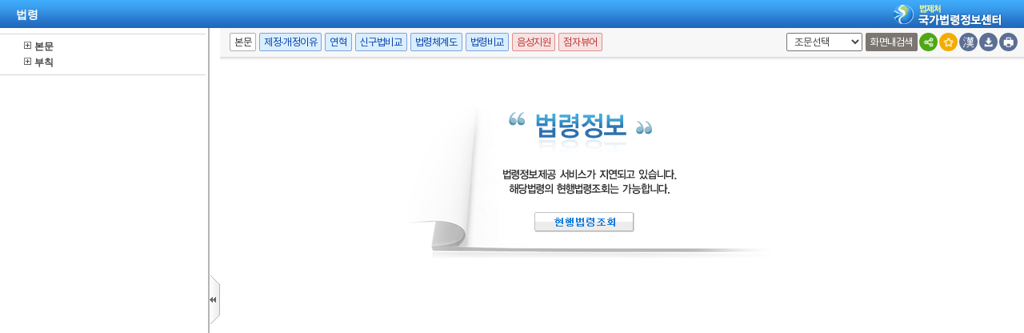

--- FILE ---
content_type: text/html;charset=UTF-8
request_url: https://www.law.go.kr/LSW/LsiJoLinkP.do?languageType=KO&docType=&lsNm=2017%EB%85%84%EB%8F%84+%EB%B3%B4%EC%9C%A1%EC%82%AC%EC%97%85%EC%95%88%EB%82%B4&paras=1&joNo=
body_size: 142226
content:
<!DOCTYPE html PUBLIC "-//W3C//DTD XHTML 1.0 Transitional//EN" "http://www.w3.org/TR/xhtml1/DTD/xhtml1-transitional.dtd">
<html xmlns="http://www.w3.org/1999/xhtml" lang="ko" xml:lang="ko">
 <head> 
  <meta http-equiv="X-UA-Compatible" content="IE=edge" /> 
  <meta http-equiv="Content-Type" content="text/html;charset=utf-8" />    
  <!-- 레이아웃 관련 CSS -->      
  <!-- 레이아웃 관련 CSS //--> 
  <script type="text/javascript" src="/LSW/js/jquery/jquery.js?Time=1769434039"></script> 
  <script type="text/javascript" src="/LSW/js/common/common.js?Time=1769434039"></script> 
  <script type="text/javascript" src="/LSW/js/common/drag_search.js?Time=1769434039"></script> 
  <script type="text/javascript" src="/LSW/js/common/CookieUtil.js"></script> 
  <script type="text/javascript" src="/LSW/js/jquery/jquery.loadmask.js?Time=1769434039"></script> 
  <script type="text/javascript" src="/LSW/js/common/jquery-custom.js?Time=1769434039"></script> 
  <!-- 레이아웃 관련 JS --> 
  <script type="text/javascript" src="/LSW/js/jquery/jquery-ui.js?Time=1769434039"></script> 
  <script type="text/javascript" src="/LSW/js/jquery/jquery-ui_2017.js?Time=1769434039"></script> 
  <script type="text/javascript" src="/LSW/js/jquery/jquery.layout-latest.js?Time=1769434039"></script> 
  <script type="text/javascript" src="/LSW/js/common/layout.js?Time=1769434039"></script> 
  <!-- 레이아웃 관련 JS //-->  
  <script type="text/javascript">
        var webRoot = '/LSW';
    </script> 
  <link rel="shortcut icon" type="text/css" href="/LSW/images/ico_favorites.ico" />
  <link rel="stylesheet" type="text/css" href="/LSW/css/lsw/common.css?Time=1769434039" />
  <link rel="stylesheet" type="text/css" href="/LSW/js/jquery/jquery.loadmask.css?Time=1769434039" />
  <link rel="stylesheet" type="text/css" href="/LSW/js/jquery/layout-default-latest.css?Time=1769434039" />
  <link rel="stylesheet" type="text/css" href="/LSW/css/lsw/layout.css?Time=1769434039" />
  <link rel="stylesheet" type="text/css" href="/LSW/css/lsw/board.css?Time=1769434039" />
  <link rel="stylesheet" type="text/css" href="/LSW/css/ui_2017.css?Time=1769434039" />
  <link rel="stylesheet" type="text/css" href="/LSW/css/fonts.css?Time=1769434039" />
  <link rel="stylesheet" type="text/css" href="/LSW/css/lsw/commonForLs.css" />
  <link rel="stylesheet" type="text/css" href="/LSW/css/lsw/xtheme-ls.css" />
  <link rel="stylesheet" type="text/css" href="/LSW/css/lsw/xtheme-lsHst.css" />
  <link rel="stylesheet" type="text/css" href="/LSW/css/lsw/xtheme-layer.css" />
  <link rel="stylesheet" type="text/css" href="/LSW/css/lsw/xtheme-lsOutput.css" />
  <link rel="stylesheet" type="text/css" href="/LSW/css/lsw/common-ex.css" />
  <link rel="stylesheet" type="text/css" href="/LSW/css/lsw/oldandnew.css" />
  <link rel="stylesheet" type="text/css" href="/LSW/css/lsw/thdcmp.css" />
  <link rel="stylesheet" type="text/css" href="/LSW/css/lsw/thdcmpNew.css" />
  <link rel="stylesheet" type="text/css" href="/LSW/js/jquery/jquery.fancybox-2.1.5.css" />
  <style type="text/css">
        .ui-layout-pane {
            padding: 0;
            background:	#EEE;
        }
        .ui-layout-west {
            background:	#CFC;
        }
        .ui-layout-center {
            background:	#FFC;
            padding:	0; /* IMPORTANT - remove padding so pane can 'collapse' to 0-width */
        }

        .ui-layout-west > .ui-layout-center {
            background:	#CFC;
        }

        .ui-layout-west > .ui-layout-south {
            background:	#AFE;
        }
        .ui-layout-pane { border-width: 0; }
        .ui-layout-north { border-bottom-width:	1px; }
        .ui-layout-south { border-top-width: 1px; }
        .ui-layout-resizer-west {
            border-width: 0;
            border-left: 2px solid #b4b4b4;
            background-color:white;
        }
        .ui-layout-toggler {
            border: 0;
            background-color:#fff
        }
        .ui-layout-toggler-west-closed {
            background-image: url("./images/button/leslidev7_2.gif");
            background-color:white;
            background-repeat: no-repeat;
        }
        .ui-layout-toggler-west-open {
            background-image: url("./images/button/leslidev7_1.gif");
            background-color:white;
            background-repeat: no-repeat;
        }
    </style> 
  <style type="text/css">
	div#divLsPtnThdCmpInfo {height: 430px; overflow-y : auto; overflow-x:hidden; -webkit-overflow-scrolling:touch;}
	table.lsPtnThdCmpTable{width:100%; border-collapse:collapse; table-layout: fixed;}
	table.lsPtnThdCmpTable td{padding:10px; font-family:gulim, Verdana, sans-serif; font-size:12px; width:33.3%; line-height:140%; border:1px solid #ddd; color:#444; vertical-align:top;}
	.txt_blue{color:#151594}
	.txt_bold{font-weight:bold; color:#000;margin-bottom:0}
	table.lsPtnThdCmpTable p{
		margin: 0; padding : 0;
	}
	table.lsPtnThdCmpTable span.sfon{
		color:#024FCE;
	}
	div.subtit{
	 	font-family: Gulim,doutm,tahoma,sans-serif;
		color: #444444;
		padding-bottom: 6px;
		font-size: 12px;
	}
	div.mainTit{
		font-family:Gulim,doutm,tahoma,sans-serif;
		padding:7px 0 0 0;
		margin : 0;
	}
	
	div#lsPtnThdTitle{
		background: #F0F0F0;
		line-height: 150%;
	}
	
	div.lsptnThdCmpGroup{
		clear: both;
		line-height: 175%;
		padding-right: 10px;
	}
	
	div.lsptnThdCmpGroup strong{
		text-indent: -13px;
	}
	
	html{overflow:hidden;}
	
	div.lsptnThdCmpGroup p a{
		color:#005a84;
		text-decoration: underline;
	}
	
	div.lsptnThdCmpGroup p a:hover {
		color:#0099cc;
		text-decoration:underline;
	}
	
	div.lsptnThdCmpGroup p a.delegatedAdmRul_link{
		text-decoration:underline;
		color:rgb(179, 0, 0) !important;
	}
	
	div.lsptnThdCmpGroup p a.delegatedAdmRul_link:hover {
		 text-decoration:underline;
		 color:rgb(244, 76, 76) !important;
	}
	div.lsptnThdCmpGroup p a.delegatedAdmRul_link:visited {
		 text-decoration:underline;
		 color:rgb(179, 0, 0) !important;
	}
	
	div.lsptnThdCmpGroup p a.delegatedOrdin_link{
		text-decoration:underline;
		color:rgb(88, 0, 179) !important
	}
	
	div.lsptnThdCmpGroup p a.delegatedOrdin_link:hover {
		 text-decoration:underline;
		 color:rgb(88, 0, 179) !important
	}
	div.lsptnThdCmpGroup p a.delegatedOrdin_link:visited {
		 text-decoration:underline;
		 color:rgb(88, 0, 179) !important
	}
	
	div.lsptnThdCmpGroup p span.bl{
		font-weight: bold;
		text-indent: -13px;
		color:#151594
	}
.list_bx_in02{padding:5px 10px;border-top:1px solid #d4d4d4}
.list_bx_in02 .inner{padding-left:20px}
.list_bx_in02 a{position:relative;display:block;padding:3px 0;line-height:14px;white-space:nowrap}
.list_bx_in02 a:hover{text-decoration:underline}
.list_bx_in02 .dep_in > a{font-weight:bold}
.list_bx_in02 .dep_in.on{background:#e5e5e5}
.list_bx_in02 .dep_in.on .ico{background:url(../images/button/btn_lmcl.gif) no-repeat}
.list_bx_in02 .dep_in.type{padding-left:9px}
.list_bx_in02 .dep_in > div{display:none}
.list_bx_in02 .dep_in > div.on{display:block}
.list_bx_in02 .dep_in > div a{position:relative}
.list_bx_in02 .dep00{padding-left:5px}/* 기본 */
.list_bx_in02 .dep01{padding-left:11px}/* 편 */
.list_bx_in02 .dep02{padding-left:16px}/* 장 */
.list_bx_in02 .dep03{padding-left:21px}/* 절 */
.list_bx_in02 .dep04{padding-left:26px}/* 관 */
.list_bx_in02 .dep05{padding-left:31px}/* 조 */
/* .depth_bx.type > li > a{padding-left:19px; background:transparent;} */
div.list_bx_in02 ul li{	padding:0 0 3px 5px;	text-indent:-12px;	line-height:140%;	white-space:nowrap;	width:100%;}
div#leftContent{width:99%; overflow:auto; overflow-x:hidden; border-top:0 solid #cbcbcb;}
</style>
  <title>법령 &gt; 본문 &gt;  | 국가법령정보센터</title>
 </head> 
 <body id="bodyId"> 
  <!--  lsEfYdList 사용하지 않음. 2012.01.11 --> 
  <!-- 영문법령 여부 2010 09 01 --> 
  <input id="netPrivateYn" type="hidden" value="N" />      
  <!-- common.css, common-ex.css 통합 -->           
  <script type="text/javascript" src="/LSW/js/jquery/jquery.form.js"></script> 
  <script type="text/javascript" src="/LSW/js/ls/ls.js"></script> 
  <script type="text/javascript" src="/LSW/js/ls/fUpdate.js?Time=1769434039"></script> 
  <script type="text/javascript" src="/LSW/js/ls/lsJo.js"></script> 
  <script type="text/javascript" src="/LSW/js/common/xmlHttpUtil.js"></script> 
  <script type="text/javascript" src="/LSW/js/common/common-ex.js"></script> 
  <script type="text/javascript" src="/LSW/js/ls/lsPopLayer.js"></script> 
  <script type="text/javascript" src="/LSW/js/ls/lsLink.js?Time=1769434039"></script> 
  <script type="text/javascript" src="/LSW/js/common/commPop.js"></script> 
  <script type="text/javascript" src="/LSW/js/ls/lsOutPutJoNew.js"></script> 
  <script type="text/javascript" src="/LSW/js/common/autocom.js"></script> 
  <script type="text/javascript" src="/LSW/js/ls/lsMakeJo.js"></script>
  <!--누락된 js추가 --> 
  <script type="text/javascript" src="/LSW/js/common/diff_match_patch.js"></script> 
  <script defer="defer" type="text/javascript" src="/LSW/js/common/lawNavigation.js"></script> 
  <script type="text/javascript" src="/LSW/EDotXPressHtml/js/edotxpress-html.min.js"></script> 
  <script type="text/javascript" src="/LSW/EDotXPressHtml/js/edotxpress-common.js"></script> 
  <script type="text/javascript" src="/LSW/EDotXPressHtml/js/edotxpress-config-law.js"></script> 
  <script type="text/javascript" src="/LSW/js/common/speechUtil.js"></script> 
  <script type="text/javascript" src="/LSW/js/oneview/kakao.js"></script> 
  <script type="text/javascript">
//<![CDATA[
    var lsOneLookUsrSeq = "";
	var publicLine = !false;
	var isAsGubun = "IS";
	var lsRvsChk = 'false';
	var unOrdinEmailLink = false;
	var isEng = "";
	// 서브와 탭 메뉴 초기값 (팝업은 없어서 0으로 설정)
	var subMenuIdx = '0';
	var tabMenuIdx = '0';
	
 	function admRulInfo(obj, admRulNum){
		var ret = new Object();
		var rect = obj.getBoundingClientRect(); 
		ret.left = rect.left + (document.documentElement.scrollLeft || document.body.scrollLeft) - 60;
	    ret.top = rect.top + (document.documentElement.scrollTop || document.body.scrollTop);
	    
	    for(var i=1; i<2; i++){
	    	var admRulInfo = "admRulInfo_"+i;
	    	document.getElementById(admRulInfo).style.display = "none";
	    }
	    var tempNum = "admRulInfo_"+admRulNum; // 좌측 카테고리의 보여줄 번호를 뿌려준다.
		var admRulView = document.getElementById(tempNum);
		
	    admRulView.style.left = ret.left+"px";
	    admRulView.style.top = ret.top+19+"px";
		admRulView.style.display = "block";		
	}
	
	function admRulClose(){
		for(var i=1; i<2; i++){
	    	var admRulInfo = "admRulInfo_"+i; 
	    	document.getElementById(admRulInfo).style.display = "none";
	    }
	}

    ///////////////////////////////////
	// 조례위임조문, 위임조례 말풍선
	function lsScInfo(obj, lsScNum){
		var ret = new Object();
		var rect = obj.getBoundingClientRect();
		var leftObj = leftListWidthGet();
	    ret.left = rect.left + (document.documentElement.scrollLeft || document.body.scrollLeft); 
	    for(var i=1; i<=2; i++){
	    	var lsScInfo = "lsScInfo_"+i;
	    	document.getElementById(lsScInfo).style.display = "none";
	    }
	    var tempNum = "lsScInfo_"+lsScNum; // 좌측 카테고리의 보여줄 번호를 뿌려준다.
		var admRulView = document.getElementById(tempNum);
		var ua = navigator.userAgent.toLowerCase();
		// 첫번째 버튼의 기준으로 위치를 잡는다. (좌측 목록의 리스트를 객체로 가져와서)
		
        admRulView.style.left = ret.left-leftObj.width+"px";
		admRulView.style.display = "block";
	}
		
    function lsScClose(){
        for(var i=1; i<=2; i++){
            var lsScInfo = "lsScInfo_"+i;
            document.getElementById(lsScInfo).style.display = "none";
        }
    }

    // 좌측 목록 넓이 구해오기
    function leftListWidthGet(){
        var rec = new Object();
        var leftObj = document.getElementById("leftContent");
        if(leftObj != null){
            var rect = leftObj.getBoundingClientRect();
            rec.width = rect.right - rect.left
        }else{
            rec.width = 0;
        }

        return rec;
    }
	
	function fn_hideFourCmp() {
		$("#admrulTh").hide();
		$("#tbodyTable tr").find("td:eq(3)").each(function() {
			$(this).hide();
		});
		$("#fourPlus").show();
		fn_thdCmpResize();
	}
	
	function fn_showFourCmp() {
		$("#admrulTh").show();
		$("#tbodyTable tr").find("td:eq(3)").each(function() {
			$(this).show();
		});
		$("#fourPlus").hide();
		fn_fourCmpResize();
	}
	
	function fn_fourCmpResize() {
		var sideWidth = 0;
		var divTableHeight = 53;
		
		if (gIsWide == 'default') {
			sideWidth = 245;
			divTableHeight = 73;
		}
					
		// 3단비교 부분에 제목부분인 Theadtable을 감싸고 있는 DIV
		var divTable =  document.getElementById("theadDiv"); 
		
		// Thead부분의 테이블과 Tbody부분의 테이블의 영역을 맞추기 위해 해당 객체값을 가져옴
		var theadTh1 = $("#theadTable thead tr th:eq(0)");
		var theadTh2 = $("#theadTable thead tr th:eq(1)");
		var theadTh3 = $("#theadTable thead tr th:eq(2)");	// 4단추가
		var theadTh4 = $("#theadTable thead tr th:eq(3)");
		var tbodyTd1 = $("#tbodyTable tbody tr td:eq(0)");
		var tbodyTd2 = $("#tbodyTable tbody tr td:eq(1)");
		var tbodyTd3 = $("#tbodyTable tbody tr td:eq(2)");	// 4단추가
		
		// Thead부분과 Tbody부분에 td 영역을 할당해주기 위해 팝업의 넓이를 가져옴
		var popWidth = document.documentElement.clientWidth;
		
		// 해당 팝업크기의 넓이의 33%를 할당해준다 16은 스크롤바의 Pix크기.
		var tdWidth = (parseInt(popWidth)-15-sideWidth)*0.25;	// 4단추가

		// 첫번째와 두번째의 TH 및 TD를 변경해주면 나머지의 영역은 알아서 바뀐다.
		theadTh1.width("24%");	
		theadTh2.width("24%");
		theadTh3.width("24%");
		theadTh4.width("25%");
		tbodyTd1.width(tdWidth);
		tbodyTd2.width(tdWidth);
		tbodyTd3.width(tdWidth);
		
		// Tbody부분의 테이블을 고정하여준다 (테이블 안에 데이터가 없을 경우에도 Width를 설정해주기 위해서)
		if(document.getElementById("tbodyTable")){
			document.getElementById("tbodyTable").style.tableLayout="fixed";
		}
	}
	
	function fn_thdCmpResize() {
		var sideWidth = 0;
		var divTableHeight = 53;
		
		if (gIsWide == 'default') {
			sideWidth = 245;
			divTableHeight = 73;
		}
					
		// 3단비교 부분에 제목부분인 Theadtable을 감싸고 있는 DIV
		var divTable =  document.getElementById("theadDiv"); 
		
		// Thead부분의 테이블과 Tbody부분의 테이블의 영역을 맞추기 위해 해당 객체값을 가져옴
		var theadTh1 = $("#theadTable thead tr th:eq(0)");
		var theadTh2 = $("#theadTable thead tr th:eq(1)");
		var theadTh3 = $("#theadTable thead tr th:eq(2)");	// 4단추가
		var tbodyTd1 = $("#tbodyTable tbody tr td:eq(0)");
		var tbodyTd2 = $("#tbodyTable tbody tr td:eq(1)");
		var tbodyTd3 = $("#tbodyTable tbody tr td:eq(2)");	// 4단추가
		
		// Thead부분과 Tbody부분에 td 영역을 할당해주기 위해 팝업의 넓이를 가져옴
		var popWidth = document.documentElement.clientWidth;
		
		// 해당 팝업크기의 넓이의 33%를 할당해준다 16은 스크롤바의 Pix크기.
		var tdWidth1 = (parseInt(popWidth)-15-sideWidth)*0.33;
		var tdWidth2 = (parseInt(popWidth)-15-sideWidth)*0.32;
        
		// 첫번째와 두번째의 TH 및 TD를 변경해주면 나머지의 영역은 알아서 바뀐다.
		theadTh1.width("32%");	
		theadTh2.width("32%");
		theadTh3.width("33%");
		tbodyTd1.width(tdWidth1);
		tbodyTd2.width(tdWidth1);
		tbodyTd3.width(tdWidth2);
		
		// Tbody부분의 테이블을 고정하여준다 (테이블 안에 데이터가 없을 경우에도 Width를 설정해주기 위해서)
		if(document.getElementById("tbodyTable")){
			document.getElementById("tbodyTable").style.tableLayout="fixed";
		}
	}

	/**
	 * <pre>
	 * 	3단비교 테이블 리사이징
	 * </pre>
	 * @author brKim
	 * @since 2017. 7. 7.
	 * @param gubun
	 */
	function table_Resize(gubun) {
		
		if (gubun == "LIST") {
			$("#leftSlideImg").hide();
		} else {
			$("#leftSlideImg").show();
		}
		
		// 3단비교 초입 목록
		if (gubun == "LIST") {
			
			var popWidth = (parseInt(document.documentElement.clientWidth) - 15);
			
			var tdWidth1 = popWidth*0.58;
			var tdWidth2 = popWidth*0.1;
			var tdWidth3 = popWidth*0.07;
			
			var theadTh1 = $("#dataListTopTable thead tr th:eq(0)");
			var theadTh2 = $("#dataListTopTable thead tr th:eq(1)");
			var theadTh3 = $("#dataListTopTable thead tr th:eq(2)");
			var tbodyTd1 = $("#dataListContentTable tbody tr td:eq(0)");
			var tbodyTd2 = $("#dataListContentTable tbody tr td:eq(1)");
			var tbodyTd3 = $("#dataListContentTable tbody tr td:eq(2)");
			
			theadTh1.width(tdWidth1);	
			theadTh2.width(tdWidth2);
			theadTh3.width(tdWidth3);
			tbodyTd1.width(tdWidth1);
			tbodyTd2.width(tdWidth2);
			tbodyTd3.width(tdWidth3);
			
		} else if(gubun == "LSCOMPARE") {
			// 전체 영역
			var bodyheight = document.documentElement.clientHeight;
			// 탭 영역
			var thdTab = document.getElementById("divThreeCmpHead").offsetHeight;
			// Thead 제목 영역
			var thdThead = document.getElementById("infoRThead").offsetHeight;
			// select 영역
			var thdSel = document.getElementById("divLJo").offsetHeight;
			
			// div 영역
			var divL =  document.getElementById("viewwrapCenterL");
			var divO =  document.getElementById("viewwrapCenterO");
			var divR =  document.getElementById("viewwrapCenterR");
			
			// 높이 셋팅
			var thdCmpHeight = parseInt(bodyheight) - parseInt(thdTab) - parseInt(thdThead) - parseInt(thdSel)-88;
			
			// 높이 할당
			divL.style.height = thdCmpHeight+"px";
			divO.style.height = thdCmpHeight+"px";
			divR.style.height = thdCmpHeight+"px";
        // lsInfoR에서도 같은 메소드를 호출해주기 때문에 구분 값을 사용함 
        } else if (gubun == "LS") {
        	
        	// 전체 영역
			var bodyheight = document.documentElement.clientHeight;
			// 탭 영역
			var thdTab = document.getElementById("divThreeCmpHead").offsetHeight;
			// Thead 제목 영역
			var thdThead = document.getElementById("infoRThead").offsetHeight;
			// select 영역
			var thdSel = document.getElementById("divLJo").offsetHeight;
			
			// div 영역
			var divL =  document.getElementById("viewwrapCenterL");
			var divO =  document.getElementById("viewwrapCenterO");
			var divR =  document.getElementById("viewwrapCenterR");
			
			// 높이 셋팅
			var thdCmpHeight = parseInt(bodyheight) - parseInt(thdTab) - parseInt(thdThead) - parseInt(thdSel)-88;
			
			// 높이 할당
			divL.style.height = thdCmpHeight+"px";
			divO.style.height = thdCmpHeight+"px";
			divR.style.height = thdCmpHeight+"px";
			
		} else if (gubun == "JO") {
        	
			var sideWidth = 0;
			var divTableHeight = 53;
			
			if (gIsWide == 'default') {
				sideWidth = 245;
				divTableHeight = 73;
			}
						
			// 3단비교 부분에 제목부분인 Theadtable을 감싸고 있는 DIV
			var divTable =  document.getElementById("theadDiv"); 
			
			// Thead부분의 테이블과 Tbody부분의 테이블의 영역을 맞추기 위해 해당 객체값을 가져옴
			var theadTh1 = $("#theadTable thead tr th:eq(0)");
			var theadTh2 = $("#theadTable thead tr th:eq(1)");
			var tbodyTd1 = $("#tbodyTable tbody tr td:eq(0)");
			var tbodyTd2 = $("#tbodyTable tbody tr td:eq(1)");
			
			// Thead부분과 Tbody부분에 td 영역을 할당해주기 위해 팝업의 넓이를 가져옴
			var popWidth = document.documentElement.clientWidth;
			
			// 해당 팝업크기의 넓이의 33%를 할당해준다 16은 스크롤바의 Pix크기.
			var tdWidth = (parseInt(popWidth)-15-sideWidth)*0.33;
			
			// 첫번째와 두번째의 TH 및 TD를 변경해주면 나머지의 영역은 알아서 바뀐다.
			theadTh1.width(tdWidth);	
			theadTh2.width(tdWidth);
			tbodyTd1.width(tdWidth);
			tbodyTd2.width(tdWidth);
			
			// Tbody부분의 테이블을 고정하여준다 (테이블 안에 데이터가 없을 경우에도 Width를 설정해주기 위해서)
			if (document.getElementById("tbodyTable")) {
				document.getElementById("tbodyTable").style.tableLayout="fixed";
			}
		
		} else {
			/** 4단비교 */
			if ($("#admrulTh").css("display") == "none") {
				fn_thdCmpResize();
			} else {
				fn_fourCmpResize()
			}
		}
	}
	
	var dtlSchEngYn; // new 상세검색시 사용
    var lsVO = new LsValueObj();
    var lsSearchObj = new LsSearchObj();
	var netPrivateYn = $("#netPrivateYn").val();
	
	
	$(document).ready(function(){

		// [#36883] 팝업창의경우 '본문바로가기' 영역 제거
		$('.rr_bx').hide();
		$('.r_bx').css('right', '0');

    	// 레이아웃 세팅
		fnSetLayout(true);
    	
		// 본문 버튼 이벤트 등록
		eventObj.topBtn.init();

		customResizePop(); // 본문 리사이즈

		$("#myLawJo").show();
		

		lsVO.lsValue.lsId = getValue("lsId");
		lsVO.lsValue.lsiSeq = getValue("lsiSeq");
		setDetailSelectCookie('010101', el('lsiSeq').value);
		lsVO.bdyUpdValue.updateContentNm = "lsBdy";

        // 본문 조회 시 출력 여부 설정 
		lsVO.bdyUpdValue.updateContentNm = "lsBdy";
        lsVO.bdyType = "lsBdy";  // 법령 본문 컨텐츠 명 인쇄시 사용
		
     	// 기본언어 한글로 세팅
		if (!lsVO.LangType) {
			lsVO.LangType = "010202";
		}
		
		lsVO.lsValue.chrClsCd = lsVO.lsValue.chrClsCd == "" ? lsVO.LangType : lsVO.lsValue.chrClsCd;

		// 현행일 경우 3단비교 보여주고 그 외엔 숨김
		eventObj.topBtn.getViewBtn({
			id: 'thdLsView'
		   ,dpYnFunc: function() {			
			   return $("#nwYn").val() == 'Y' ? true : false;
		   }
		});
		if(netPrivateYn == 'N'){
			if($("#viewCls").val() == "lsInfoP" || $("#viewCls").val() == "engLsInfoR" || $("#viewCls").val() == "" && $("#efDvPop").val() != "Y"){
				$('#west-toggler').click();
			}
		}

	    //모달창 open 여부 결정
		checkReferrer();

		//전자점자 버튼 설정
		initEDotXPress('');
    });

    //모달창 open 여부 결정
	function checkReferrer(){
		try{
			var referrer = window.parent.document.referrer;
			var domain = "law.go.kr".toUpperCase();
			var nwYn = '';
			var rrClsCd = '';
			var apiGubun = ''; 
			var existLsIdCnt = $('input[id=existLsIdCnt]').val();

			if(apiGubun == 'api'){ 
				referrer = window.location.href;
			}
			if( !referrer ){
				closeInfoPModal();
			} else {
				var hostName = referrer.split('/')[2]; 
				var viewCls = getViewClsFromUrl(referrer);
				if( hostName.toUpperCase().indexOf(domain) > -1 && apiGubun != 'api'){
					closeInfoPModal();
				} else {
					if( nwYn == "Y" ){
						closeInfoPModal();
					} else if ( rrClsCd == "110404" || rrClsCd == "110407" || rrClsCd == "110410" ) { //폐지여부체크
						closeInfoPModal();
					} else {
						if( !viewCls || viewCls == "lsInfoP"  ){
							viewCls = getViewClsFromUrl(location.href);
							if( !viewCls || viewCls == "lsInfoP"  ){
								modal('lsInfoPModal', '이 법은 현행이 아닙니다.', 'LsCurMove' , '현행법령이동', existLsIdCnt);
							} else {
								closeInfoPModal();		
							}
						} else {
							closeInfoPModal();
						}						
					}
				}	
			}
		}catch(e){
			console.log(e);
			closeInfoPModal();
		}
	}

	function getViewClsFromUrl(url){
		var parser = document.createElement("a");
		parser.href = url;
		var search = parser.search.substring(1);
		var viewCls = "";
		if(search){
			viewCls = getUrlParam(search, "viewCls");
		}
		return viewCls;
	}
    
	function getUrlParam(search, paramName){
		var paramValue = "";
		var params = search.split("&");
		var searchParams = {};
		
		for(var i=0; i < params.length; i++){
			var searchParam =  params[i].split("=");
			searchParams[searchParam[0]] = searchParam[1];
		}
		if( searchParams[paramName] ){
			paramValue = searchParams[paramName];
		}
		return paramValue;
	}
	
    function imgDisplay(){
    	var img = document.getElementById("oldAndNewImg");
    	if(img != null){
    		img.style.display = "none";
    	}
    }
    
	/**
	 * 	본문 이외의 정보 조회 (신구법, 제개정문 등)
	 * @author brKim
	 * @since 2017. 10. 11.
	 * @param url
	 * @param tmpLsiSeq
	 */
	function sideInfo(url, tmpLsiSeq) {
	   	
	   	$("#leftSlideImg").show();	// LUM

		// 신구법비교 대상 법령 시퀀스
		lsVO.currentChgSeq = tmpLsiSeq;

	   	// 제정·개정문 제정·개정 이유만 보여줄경우에 파라미터 넘겨줘서 구분.
		if (url =='lsRvsOnlyDocInfoR') {
	   		lsVO.lsValue.lsRvsGubun = "Doc";
	   		url = "lsRvsDocInfoR";
	   	} else if (url =='lsRvsOnlyRsnInfoR') {
	   		lsVO.lsValue.lsRvsGubun = "Rsn";
	   		url = "lsRvsDocInfoR";
	   	} else {
	   		lsVO.lsValue.lsRvsGubun = "";
	   	}
	       
		var seq = "";
		
		try {
			
			if (tmpLsiSeq) {
			    seq = tmpLsiSeq;
			} else {
			    seq = el("lsiSeq").value;
			}
			
		} catch(e) {
			seq = ""; 
		}

		//제정·개정이유 버튼을 누르면 현행 기준이 아닌 신구법비교 대상 법령을 기준으로 가져올 수 있도록 개선
		var chgSeqLsRvsDoc = "sideInfo('lsRvsDocInfoR',"+tmpLsiSeq+");return false;";
		var chgSeqLsOldAndNew = "sideInfo('lsOldAndNew',"+tmpLsiSeq+");return false;";

		if (el("popCheckBox") && el("popCheckBox").checked) {
			lsVO.openPopValue.popMode = url;
			fPopContent();
			return "";
		}
	       
		if (seq != "") {
			
			if (url == 'lsOldAndNew' || url.indexOf('lsOldAndNew') > -1) {
				if (url.indexOf('Prev') > -1) {
					lsVO.lsValue.lsId  = el("prevLsId").value;
	                lsVO.lsValue.ancYd = el("prevAncYd").value;
	                lsVO.lsValue.ancNo = el("prevAncNo").value;
					document.querySelector("#lsRvsDocInfo").removeAttribute("onclick");
					document.querySelector("#lsRvsDocInfo").setAttribute("onclick",chgSeqLsRvsDoc);
	            } else if(url.indexOf('Next') > -1){
	                lsVO.lsValue.lsId  = el("nextLsId").value;
	                lsVO.lsValue.ancYd = el("nextAncYd").value;
	                lsVO.lsValue.ancNo = el("nextAncNo").value;
					document.querySelector("#lsRvsDocInfo").removeAttribute("onclick");
					document.querySelector("#lsRvsDocInfo").setAttribute("onclick",chgSeqLsRvsDoc);
	            } else {
	                lsVO.lsValue.lsId  = el("lsId").value;
	                lsVO.lsValue.ancYd = el("ancYd").value;
	                lsVO.lsValue.ancNo = el("ancNo").value;
	            }
	            
	            url = 'lsOldAndNew';
				$("#eDotViewr").css("display", "none"); // 신구법비교시 전자 점자 비활성화
	       		document.getElementById("subTitle").style.display = "none";
	       		document.getElementById("viewMode").style.display="block";	
			} else {
				lsVO.lsValue.lsId  = "";
	            lsVO.lsValue.ancYd = "";
	            lsVO.lsValue.ancNo = "";
				$("#eDotViewr").css("display", "block");
	       		document.getElementById("subTitle").style.display = "block";
	       		document.getElementById("viewMode").style.display="none";	
			}

            if(url == 'lsRvsDocInfoR' && tmpLsiSeq){ // 제개정이유을 현재 신구법비교 시점의 법령으로 보여주기
                lsVO.openPopValue.popMode = url;
                lsVO.openPopValue.lsiSeq = tmpLsiSeq;
				lsVO.lsValue.efYd = "";
				document.querySelector("#lsOldAndNew").removeAttribute("onclick");
				document.querySelector("#lsOldAndNew").setAttribute("onclick",chgSeqLsOldAndNew);
			}else{
                setPopValue(url);
				if (el("efYd")) {
					lsVO.lsValue.efYd = el("efYd").value;
				}
			}
			lsVO.bdyUpdValue.updateContentNm = url;  // 인쇄 저장시 출력 구분하기 위한
			lsVO.lsValue.lsiSeq = seq;
	           
			lsVO.conValue.bdyMode       = false;
			lsVO.updateValue.updateDiv  = "bodySideContent";
			lsVO.updateValue.actionUrl  = url + ".do";
			lsVO.updateValue.updateMode = "sideContent";
			lsVO.bdyUpdValue.updateDiv  = "";

	        
			if (url == "lsChgJoInfoR") {
				
				var lsefyd = lsVO.openPopValue.lsJoEfYdSeq;
				
				if(lsefyd == ''){
					lsVO.openPopValue.lsJoEfYdSeq = 0;
				}
	            
				fLsUpdate(lsVO.updateValue.updateDiv, lsVO.updateValue.actionUrl, makeParam(lsVO.lsValue) + 
					"&lsJoEfYdSeq=" + lsVO.openPopValue.lsJoEfYdSeq, lsVO.updateValue.updateMode);
				
			} else {
				fLsUpdate(lsVO.updateValue.updateDiv, lsVO.updateValue.actionUrl, makeParam(lsVO.lsValue), lsVO.updateValue.updateMode);
			}
	           
		} else {
			alert(lsVO.msg);
		}
		
		// 본문, 영문본문 토글
		if (url == "engLsInfoR") {
			var $btnTitle = $('#bdyBtnKO').text();
			$btnTitle = $btnTitle.substring(1,3);
			if ($btnTitle == '한글') {
				$('#bdyBtnKO').text('(한글)본문');
			} else {
				$('#bdyBtnKO').text('(영문)본문');
			}
		}
	
		/** setHeadTitle 2010 11 05 **/
		var headTtl = el("lsNm").value;
		if(url == 'lsOldAndNew') {
			setHeadTitle("법령 > 신구조문대비표" + " - " + headTtl);
		} else if(url == 'lsRvsDocInfoR') {
			setHeadTitle("법령 > 제정·개정문" + " - " + headTtl);
		} else if(url == 'engLsInfoR') {
			setHeadTitle("영문법령 > 본문" + " - " + headTtl);
		}
	}
    
    /**
     * <pre>
     * 	법령 팝업 UPDATE
     * </pre>
     * @author brKim
     * @since 2017. 7. 6.
     * @param divLayId
     * @param urlName
     * @param parameter
     * @param mode
       @author : 옥지훈
       @history : 신구법 팝업 창에서 안내 풍선말 사라지지않는현상 처리 원인:setTimeout함수를 잘못사용함.
       (#11066 신구법비교스타일개선)
     */
    function oldAndNewImgHide(){
        document.getElementById("oldAndNewImg").style.display = 'none';
    }

    function fLsUpdate(divLayId, urlName, parameter, mode) {
		
	    if (urlName =='lsOldAndNew.do') {
		    
			var oldAndNewImg = document.getElementById("oldAndNewImg");
			
			if (oldAndNewImg != null && oldAndNewImg != "" ) {
				
				var north = document.getElementById("north-top");
				
				if (north != null) {
					document.getElementById("north-top").style.zIndex=999;
				}
				
				oldAndNewImg.style.left = 240 + "px";
				oldAndNewImg.style.top = 65 + "px";
				oldAndNewImg.style.display = "";
				
				setTimeout("oldAndNewImgHide()",6000);
				
				document.getElementById("subTitle").style.display = "none";
				document.getElementById("viewMode").style.display = "block";
			} 
		} else {
			
			document.getElementById("viewMode").style.display = "none";
			document.getElementById("subTitle").style.display = "block";
			
			var img = document.getElementById("oldAndNewImg");
			
	    	if (img != null) {
	    		img.style.display = "none";
	    	}
		}
		
        lsDpInitialize(mode);
        
        if (divLayId != 'lsOutPutLayer') { // print일때는 mask안함
        	layoutLoadMask(divLayId);
        }
        
        if (urlName == 'lsInfoR.do' && parameter.indexOf("_") > 0) {
            
            urlName = "lsEfInfoR.do";
            
            lsVO.openPopValue.lsJoEfYdSeq = parameter.split("_")[1];
            
            parameter = parameter.replace("_", "&lsJoEfYdSeq=");
            parameter += "&nwJoYn=1";
            
            lsVO.openPopValue.lsEfYn = true;
            lsVO.openPopValue.lsEfSeq = parameter;
            
        } else if (urlName == 'lsOutPutLayer.do' && parameter.indexOf("_") > 0) {
            
            lsVO.openPopValue.lsJoEfYdSeq = parameter.split("_")[1];
            
            parameter = parameter.replace("_", "&lsJoEfYdSeq=");
            parameter += "&nwJoYn=1";
            
            lsVO.openPopValue.lsEfYn = true;
            lsVO.openPopValue.lsEfSeq = parameter;
            
        } else {
            
            lsVO.openPopValue.lsEfYn = false;
            lsVO.openPopValue.lsEfSeq = "";
            
        }
        
        $.ajax({
            
			url:		urlName
		   ,timeout:	240000 // 240 seconds
		   ,data:		parameter
		   ,dataType:	"html"
		   ,method:		"POST"
		   ,success: 	function(responseText) {

				/* 
				 *	본문 출력
				 *	IE8에서만 html 사용할 시 responseText안에 독타입이 들어가 있을 경우
				 *	div안에 responseText가 들어가지 않아 일단 분기 처리
				 *  추후 개선에서 웹접근성&호환성 적용 시 제거할 예정
				 */
				if ($.browser.isIE8) {
					document.getElementById(divLayId).innerHTML = responseText;
				} else {
					$('#'+divLayId).html(responseText);
				} 

                if (mode == "lsBdy") {
                    
                    lsVO.bdyType = mode;
                    lsVO.bdyUpdValue.updateContentNm = mode;
                    
                   	$("#bodyContentTOP").css('display', 'block');
       			   	$("#bodySideContent").css('display', 'none');
                    
       				// 연혁 및 별표/서식이 없을 경우 숨기기
      			   	eventObj.topBtn.getViewBtn({
      				   	id: 'hstView'
      				   ,dpYnFunc: function() {
							return $('#hstLnkDpYn').val() == '0';
						}
					},{
						id: 'bylView'
      				  	,dpYnFunc: function() {
      					 	return $('#bylLnkDpYn').val() == '0';
      				  	}
      			   	});
                } else {

                	if (mode == 'output' || mode == 'tts') {
                		$("#bodyContentTOP").css('display', 'block');
           			   	$("#bodySideContent").css('display', 'none');
                    } else {
                    	$("#bodyContentTOP").css('display', 'none');
           			   	$("#bodySideContent").css('display', 'block');
                    }
                	
                }

                // 상단 버튼 view 여부
                isBtnView(lsVO.bdyUpdValue.updateContentNm);

				// 화면 리사이징
                customResizePop();
                
                if (mode == "output") {
                    
                    if (lsVO.lsValue.joChgYn == 'Y') { // 변경조문 목록 요청
						getLsJoOutPutList('outPutJoListDiv', '5', '1', el('lsiSeq').value);
                    } else {
                        getJoOutPutList('outPutJoListDiv', '99', '1', el('lsiSeq').value);
                    }
                    
                }

                if (mode == "tts") {
					makeTtsLayer();
    			}
                
                if (urlName.indexOf("lsOldAndNew") > -1) {
                	//-- 사이드 메뉴가 열려있으면 content네임을 신구법으로 변경해준다.
                	lsVO.bdyUpdValue.updateContentNm = "lsOldAndNew";
					setElHeight("oldAndNewDiv", $("#bodyId").height() - 70);
					// 신조문의 글씨색을 파란색으로 변경해준다.
					var agent = navigator.userAgent.toLowerCase();
					if ( (navigator.appName == 'Netscape' && navigator.userAgent.search('Trident') != -1) || (agent.indexOf("msie") != -1) ) {
						$('[style="padding: 0px; border-right-color: currentColor; border-right-width: 0px; border-right-style: none;"] span[style="color: rgb(255, 0, 0);').css('color','rgb(0, 0, 205)');
					}else {
						$('[style="border-right:0;padding:0 0 0 0;"] span[style="color:#ff0000;"]').css('color','#0000cd');
					}	
                }
				
             	// 부칙 / 별표서식 모두 닫기
	            //setLsExtraDivs();

	         // 24.05.23 시각장애인협회 웹접근성 검토의견 조치 - 범위설정,용지/폰트설정 상위탭 선택 정보 인식 
		   		if (divLayId == 'lsOutPutLayer') {
			   			el("maClsBtn").focus();
				}
	        	
		   		if (divLayId != 'lsOutPutLayer') {
		   			layoutUnMask(divLayId);
		        }
            }
		   ,error: function(e) {
				layoutUnMask(divLayId);
			}
        });
    }
    
    function lsViewLsHst(seq){
        window.location.href = "lsInfoP.do?lsiSeq=" + seq;
    }
    
    function fBtnLsSystem(){
        if(lsVO.lsValue.lsiSeq != ""){ 
            f_lsSystem('ls',lsVO.lsValue.lsiSeq);
            
        } else {
            alert("msg");
        }
    }
    
    function bdySavePrint11(mode,obj,xValue){
        if(lsVO.lsValue.lsiSeq != ""){
            //fSlimUpdate("lsOutPutLayer","lsOutPutLayer.do",makeParam(lsVO.lsValue));
            
            
            fLsUpdate("lsOutPutLayer","lsOutPutLayer.do",makeParam(lsVO.lsValue)+ "&mode=" + mode,'output');
            LsPopLayer.showLsOutPutLayer(obj,0);
            
        } else {
            alert(lsVO.msg);
        }
    }
    
    function bdySavePrint(mode,obj,xValue){
        
    	// LUM 3단비교 부가가치세법 비교 저장,인쇄 예외처리
    	if($("#JoCmpNew1") != null && $("#JoCmpNew1").attr("class") == "on"){
    		alert("조문연계3단비교는 저장, 인쇄기능을 제공하지않습니다.");
    		return false;
    	}
    	if($("#JoCmpNew2") != null && $("#JoCmpNew2").attr("class") == "on"){
    		alert("조문연계3단비교는 저장, 인쇄기능을 제공하지않습니다.");
    		return false;
    	}
    	// LUM 3단비교 부가가치세법 비교 저장,인쇄 예외처리
    	
        var bdyContentNm = lsVO.bdyUpdValue.updateContentNm;
       
        if(lsVO.lsValue.lsiSeq != ""){
        	if(bdyContentNm == 'lsBdy' || bdyContentNm == 'lsJoBdy' || bdyContentNm == 'lsJoAllBdy' || bdyContentNm == 'lsChgJoInfoR'){
                if(bdyContentNm == 'lsChgJoInfoR'){
                    lsVO.lsValue.joChgYn = 'Y';
                }
                
              	//법령 저장시 시행예정조문 여부 체크
				if($(".babl").length > 0) {
					lsVO.lsValue.efLsGubun = 'Y';
				} else {
					lsVO.lsValue.efLsGubun = '';
				}
                
                fLsUpdate("lsOutPutLayer","lsOutPutLayer.do",makeParam(lsVO.lsValue) + "&mode=" + mode ,'output');
                
                LsPopLayer.showLsOutPutLayerNew(obj, mode);
                
            } else {
                var contentNm = "";
                
                if(bdyContentNm == "engLsInfoR"){
					contentNm = "영문법령";
				} else if(bdyContentNm == "lsRvsDocInfoR"){
                    contentNm = "개정문";
                    
                } else if(bdyContentNm == "lsRvsDocInfoR"){
                    contentNm = "개정이유";
                    
                } else if(bdyContentNm == "lsOgCorInfoR"){
                    contentNm = "관보정정";
                    
                } else if(bdyContentNm == "lsOldAndNew"){
                	                     
	                    contentNm = "신구조문대비표";
	                    
	                    titleNm1 = $("#tmpWidth2").html();
	    				titleNm2 = $("#tmpWidth3").html();
                    
                } else if(bdyContentNm == "thdCmp"){

                	var thdCmpLsSeq = el('thdCmpLsSeq').value;
    				var thdCmpCls   = el('thdCmpCls').value;
    				var thdUrl = "";
                    
                    if(el('LsCmp').className == 'on'){
                        if(mode == 0){
                            listLsSave('LSTmp', thdCmpLsSeq, thdCmpCls, getLsId(), obj);
                            
                        } else {
                            thdUrl = "thdCmpLsInfoPrint.do?thdCmpLsSeq="+thdCmpLsSeq+"&thdCmpCls="+thdCmpCls+"&lsId="+getLsId();
                            openScrollPop(thdUrl);
                        }
                        
                    } else if(el('JoCmp').className == 'on'){
                        
                    	lsThdCmpNewJoAllSave('JONEW', thdCmpLsSeq, thdCmpCls, getLsId(), obj,mode);
                    	
                    }else{
                        
                        if(mode == 0){
                            listLsSave('JO', thdCmpLsSeq, thdCmpCls, getLsId(), obj);
                            
                        } else {
                            thdUrl = "thdCmpJoAllInfoPrint.do?thdCmpLsSeq="+thdCmpLsSeq+"&thdCmpCls="+thdCmpCls+"&lsId="+getLsId();
                            openScrollPop(thdUrl);
                        }
                    }
                    
                    return false;
                    
                } else if (bdyContentNm == "thdCmpNew") {
                	
                	// LUM 3단비교 대상 법령 없음 처리 Start
                	if($("#isLumThdCmp").val() == "N") {
                		alert("3단비교 대상 법령이 없습니다.");
                		return false;
                	}
                	// LUM 3단비교 대상 법령 없음 처리 End
                	
                    var thdCmpLsSeq = el('thdCmpLsSeq').value;
                    var thdCmpCls   = el('thdCmpCls').value;
                    var thdUrl = "";
                    if(el('LsCmp').className == 'on'){
                        if (mode == 0) {
                            listLsSave('LSNEW', thdCmpLsSeq, thdCmpCls, getLsId(), obj);
                        } else {
                            thdUrl = "thdCmpNewLsInfoPrint.do?thdCmpLsSeq="+thdCmpLsSeq+"&thdCmpCls="+thdCmpCls+"&lsId="+getLsId();
                            openScrollPop(thdUrl);
                        }
                        
                    } else if(el('JoCmp').className == 'on'){
                    	lsThdCmpNewJoAllSave('JONEW', thdCmpLsSeq, thdCmpCls, getLsId(), obj,mode);
                        
                    }else{
                        
                        if(mode == 0){
                            listLsSave('JO', thdCmpLsSeq, thdCmpCls, getLsId(), obj);
                        } else {
							thdUrl = "thdCmpNewJoAllInfoPrintPHtml.do?thdCmpLsSeq="+thdCmpLsSeq+"&thdCmpCls="+thdCmpCls+"&lsId="+getLsId();
							openScrollPop(thdUrl);
                        }
                    }
                    
                    return false;
                }
                // LUM 3단비교, 법령단위비교 저장 인쇄 처리 Start
                else if(bdyContentNm == "lumThdCmp"){
                	
                	if(!document.getElementById("tbodyTable")){
                		alert("3단비교 대상 법령이 없습니다.");
	                	return false;
                	}
                	var lsId = $("#lsId", $("#printForm")).val();
                	var thdCmpCls = $("#lsThdCmpCls", $("#printForm")).val();
                	var t1RlatSeq = $("#t1LsThdCmpRlatLsSeq", $("#printForm")).val();
                	var t2RlatSeq = $("#t2LsThdCmpRlatLsSeq", $("#printForm")).val();
                	var t3RlatSeq = $("#t3LsThdCmpRlatLsSeq", $("#printForm")).val();
                	var edtGb = $("#thdCmpEdtGb", $("#printForm")).val();
                	var usrThdCmpSeq = $("#usrThdCmpSeq", $("#printForm")).val();
                	
					lumThdCmpSave(lsId, thdCmpCls, t1RlatSeq, t2RlatSeq, t3RlatSeq, edtGb, usrThdCmpSeq, obj,mode);
                	
                	return false;
                	
                } else if(bdyContentNm == "lumThdCmpSc"){
                	
                 	var lsId = $("#lsId", $("#printForm")).val(); // 3단비교 XML 서비스 전환시 해제
                	var thdCmpCls = $("#lsThdCmpCls", $("#printForm")).val();
                	var t1RlatSeq = $("#t1LsThdCmpRlatLsSeq", $("#printForm")).val();
                	var t2RlatSeq = $("#t2LsThdCmpRlatLsSeq", $("#printForm")).val();
                	var t3RlatSeq = $("#t3LsThdCmpRlatLsSeq", $("#printForm")).val();
                	var edtGb = $("#thdCmpEdtGb", $("#printForm")).val();
                	var usrThdCmpSeq = $("#usrThdCmpSeq", $("#printForm")).val();

                	var prslPrintId = $("#prslId").val();
                	var prmlPrintId = $("#prmlId").val();
                	
					if(mode == 0){	// 저장
						lumThdCmpScSave(lsId, thdCmpCls, t1RlatSeq, t2RlatSeq, t3RlatSeq, edtGb, usrThdCmpSeq, obj);
                	} else {	// 인쇄
                		thdUrl = "lumThdCmpScPrintXml.do"
	             			   + "?lsId=" + lsId
	             		       + "&lsThdCmpCls=" + thdCmpCls
	             		       + "&t1LsThdCmpRlatLsSeq=" + t1RlatSeq
	             		       + "&t2LsThdCmpRlatLsSeq=" + t2RlatSeq
	             		       + "&t3LsThdCmpRlatLsSeq=" + t3RlatSeq
	             		       + "&thdCmpEdtGb=" + edtGb
	             		       + "&usrThdCmpSeq=" + usrThdCmpSeq
	             		       + "&chrClsCd=" + sParam.chrClsCd
          		       		   + "&prslId=" + prslPrintId
          		       		   + "&prmlId=" + prmlPrintId;
             			openScrollPop(thdUrl);
                	}
                	
                	return false;
                	
/*                 	var lsId = $("#lsId", $("#printForm")).val();
                	var thdCmpCls = $("#lsThdCmpCls", $("#printForm")).val();
                	var t1RlatSeq = $("#t1LsThdCmpRlatLsSeq", $("#printForm")).val();
                	var t2RlatSeq = $("#t2LsThdCmpRlatLsSeq", $("#printForm")).val();
                	var t3RlatSeq = $("#t3LsThdCmpRlatLsSeq", $("#printForm")).val();
                	var edtGb = $("#thdCmpEdtGb", $("#printForm")).val();
                	var usrThdCmpSeq = $("#usrThdCmpSeq", $("#printForm")).val();
                	
					if(mode == 0){	// 저장
						lumThdCmpScSave(lsId, thdCmpCls, t1RlatSeq, t2RlatSeq, t3RlatSeq, edtGb, usrThdCmpSeq, obj);
                	} else {	// 인쇄
                		thdUrl = "lumThdCmpScPrintHtml.do"
	             			   + "?lsId=" + lsId
	             		       + "&lsThdCmpCls=" + thdCmpCls
	             		       + "&t1LsThdCmpRlatLsSeq=" + t1RlatSeq
	             		       + "&t2LsThdCmpRlatLsSeq=" + t2RlatSeq
	             		       + "&t3LsThdCmpRlatLsSeq=" + t3RlatSeq
	             		       + "&thdCmpEdtGb=" + edtGb
	             		       + "&usrThdCmpSeq=" + usrThdCmpSeq
	             		       + "&chrClsCd=" + sParam.chrClsCd;
             			openScrollPop(thdUrl);
                	}
                	return false; */
                }
                // LUM 3단비교, 법령단위비교 저장 인쇄 처리 End
                // 위임법령 3단비교 저장 및 인쇄 처리
                else if(bdyContentNm == "lsPtnThdCmp"){
                	
					var lsPtnThdTable = document.getElementById("tbodyTable");
                	
                	var lsId = $("#searchLsId").val();
                	var highLsId = $("#highLsId").val();
					
                	if (!lsPtnThdTable) {
                		alert("3단비교 대상법령이 없습니다.");
                		return;
                	}else{
	                	lsPtnThdCmpSave(lsId,highLsId, obj, mode);
                	}
                	
                	return false;
                }
                // 위임법령 3단비교 저장 및 인쇄 처리 END
                if (mode == 0) {
                    var goUrl = lsVO.updateValue.actionUrl;
                    
                    if(bdyContentNm == "lsRvsDocInfoR"){
                    	goUrl = "lsRvsHwpSave.do";
                    }else if(bdyContentNm == "engLsInfoR"){
                    	goUrl = "engLsInfoR.do";
                	}else{
                    	goUrl = "lsRvsDocInfoR.do";
                    }
   
                    if(bdyContentNm == "lsOldAndNew"){
                        goUrl = "lsOldAndNewSave.do";
                        LsOldAndNewSave( goUrl, obj, lsVO.lsValue);
                        
                    } else {
					    if(goUrl == "engLsInfoR.do") {
						    EngLsContentSave( goUrl, obj, lsVO.lsValue);
					    } else {
						    LsContentSave( goUrl, obj, lsVO.lsValue);
					    }
					}
                    
                    return true;
                }
                
                if (bdyContentNm == "lsOldAndNew") {
                    openScrollPop("lsSideInfoPrint.do?contentNm=" + encodeURIComponent(contentNm)
                            		+ "&titleNm1=" + encodeURIComponent(titleNm1) + "&titleNm2=" + encodeURIComponent(titleNm2));
                    
                } else {
                    openScrollPop("lsSideInfoPrint.do?contentNm=" + encodeURIComponent(contentNm));
                }
            }
            
        } else {
            alert(lsVO.msg);
        }
    }

    /**
     * @param mode
     * @param obj
     * @param xValue
     * @param lang
     * @returns {Boolean}
     */
    function bdyTtsLayer(mode, obj) {

    	if(lsVO.lsValue.lsiSeq == '' && el("lsiSeq")){
    		lsVO.lsValue.lsiSeq = el("lsiSeq").value;
    	}

		if(lsVO.lsValue.chrClsCd  != "010202") {
			alert('한글만 음성지원이 가능합니다.');
			return false;
		}

    	var bdyContentNm = lsVO.bdyUpdValue.updateContentNm;


    	if (lsVO.lsValue.lsiSeq != "") {

    		if (bdyContentNm == 'lsBdy' || bdyContentNm == 'lsJoBdy' || bdyContentNm == 'lsJoAllBdy' || bdyContentNm == 'lsChgJoInfoR') {

    			if (bdyContentNm == 'lsChgJoInfoR') {
    				lsVO.lsValue.joChgYn = 'Y';
    			}

    			if (bdyContentNm == 'lsJoAllBdy' || bdyContentNm == 'lsJoBdy') {
    				lsVO.lsValue.joBdyYn = 'Y';
    				lsVO.lsValue.efYd = el("efYd").value;
    			} else {
    				lsVO.lsValue.joBdyYn = '';
    			}

				setSpeechKeyElement('ls');

    			fLsUpdate("lsTtsLayer", "lsTtsLayer.do", makeParam(lsVO.lsValue) + "&mode=" + mode, 'tts');

    			LsPopLayer.showLsTtsLayer(obj, mode);
    		}else{
				alert("음성지원은 본문만 지원합니다.");
            }
    	} else {
    		alert(lsVO.msg);
    	}
    }
        
    
    function bdyPrint(mode){
        if(mode == 'pdf'){
            openPop("lsPdfPrint.do?lsiSeq=" + el("lsiSeq").value);
            
        } else if(mode == 'hwp'){
            el("lsBdyLsiSeq").value = el("lsiSeq").value;
            el("lsBdySaveChrCls").value = el("lsBdyChrCls").value;
            var frm = el("bdyPrintForm");
            frm.action = "lsHwpSave.do";
            frm.target = "_self";
            frm.submit();
            
        } else {
            openPop("lsRtfPrint.do?lsiSeq=" + el("lsiSeq").value);
        }
        
        bdySavePrint();
    }
    
    function setListClass(obj){
        if(obj.id != lsVO.conValue.preChkId){
            obj.className = "";
            
        } else {
            obj.className = "on";
        }
    }
    
    var tmpShowHideCls = true;
    
    function setPopCheckBox(obj){
        el("popCheckBox").checked = obj.checked;
    }
    
    // 관련사례 목록조회 팝업
    function lsEmpList(empCls){
        var lsiId = getLsId();
        
        if(lsiId != null){
            var ancYd = el("ancYd").value; 
            var ancNo = el("ancNo").value;
            
            if( empCls == "prec")
                openScrollPopM("conLsPrecInfoP.do?lsiSeq="+el("lsiSeq").value+"&lsId="+lsiId+"&ancYd="+ancYd+"&ancNo="+ancNo+"&resultMode="+empCls);
            else if( empCls == "decc")
                openScrollPopM("conLsDeccInfoP.do?lsiSeq="+el("lsiSeq").value+"&lsId="+lsiId+"&ancYd="+ancYd+"&ancNo="+ancNo+"&resultMode="+empCls);
            else if( empCls == "detc")
                openScrollPopM("conLsDetcInfoP.do?lsiSeq="+el("lsiSeq").value+"&lsId="+lsiId+"&ancYd="+ancYd+"&ancNo="+ancNo+"&resultMode="+empCls);
            else if( empCls == "expc")
                openScrollPopM("conLsExpcInfoP.do?lsiSeq="+el("lsiSeq").value+"&lsId="+lsiId+"&ancYd="+ancYd+"&ancNo="+ancNo+"&resultMode="+empCls);
                
        } else {
            alert(msg);
        }
    }
    
    function bookmark(){
        var title = el("lsNm").value;
        var No = el("ancNo").value;
        //var gourl = location.href;
        // /법령/자동차관리법/(8358)
        var gourl = "http://" + location.host + "/법령/" + Space_All(title) +"/("+Space_All(No)+")";;
        lawBookmark(title, gourl);
    }

	/* title 지정 */
	function popChk(){
		if(el("popCheckBox").checked == false){
			el("bdyBtnKO").title = "";
			el("lsRvsDocInfo").title = "";
			el("thdLsView0").title = "";
			el("lsOldAndNew0").title = "";
		}else{
			el("bdyBtnKO").title = "팝업으로 이동";
			el("lsRvsDocInfo").title = "팝업으로 이동";
			el("thdLsView0").title = "팝업으로 이동";
			el("lsOldAndNew0").title = "팝업으로 이동";
		}
	}    

	/*
	 * 영문연혁 팝업
	 */
	function lsViewEngLsHst(seq, chrClsCd){
		LsPopLayer.hiddenLsHstLayer();
		var chrClsCd = chrClsCd!=undefined ? chrClsCd : lsVO.LangType;
		openPop("lsInfoP.do?lsiSeq=" + seq
			+ "&chrClsCd="			 + 	chrClsCd
			+ "&urlMode=engLsInfoR&viewCls=engLsInfoR", 1040);
	}
	
	/*
	 * 이미지 팝업
	 */
	function fLawImgMake(url){
		opencenterScroll(url,'600','300');
	}
	
	function bfCmp(no, lsJoEfYdSeq1, lsJoEfYdSeq2, divNo) {
		var cnt = el("joHstInfoHong").value;
		
		var diffMap = [];
		var startDiv = "";
		var endDiv = "";
		
		if(typeof divNo != "undefined") { //이전과비교 버튼 클릭 시
			
			if(cnt == 2) {
				return;
			}
			
			$('[id^="hhhong1"]').hide(); //이전과비교 시 비교되지않은 초기 내용 표시(hhhong2로 시작하는 div가 초기 데이터)
			$('[id^="hhhong2"]').show();
			
			startDiv = divNo-1; //이전과비교를 클릭한 영역
			endDiv = divNo;
			
			for(var i=startDiv;i<=endDiv;i++) {
				var cmpStr = [];
				
				var pCnt = $("#hhhong2" + (divNo-1) + " div p").length;
				var pCnt2 = $("#hhhong2" + divNo + " div p").length;

				var totCnt = pCnt;
				
				if(pCnt2 > pCnt) {
					totCnt = pCnt2;
				}
				
				for(var j=0; j<totCnt; j++) { //각 행의 내용을 배열에 푸시
					cmpStr.push($("#hhhong2" + i + " div p:nth("+j+")").html());
				}
				diffMap.push(cmpStr); //행의내용을 담은 리스트를 다른 배열에 푸시
			}
			
		}else {
			for (var i = 0; i < cnt; i++) {
				if (eval(el("hhhong1" + i)) != null)
					eval(el("hhhong1" + i)).style.display = "inline";
				if (eval(el("hhhong2" + i)) != null)
					eval(el("hhhong2" + i)).style.display = "none";
				if (eval(el("hhhong3" + (i + 1))) != null)
					eval(el("hhhong3" + (i + 1))).style.display = "none";
				
				if(cnt == 1) {
					return;
				}
				
				startDiv = cnt-2;
				endDiv = cnt-1;
				
				if(i < cnt && i >= cnt-2) { //마지막 조문과 바로 전 조문 비교
					var cmpStr = [];
					var pCnt = $("#hhhong1" + i + " div p").length;
					for(var j=0; j<pCnt; j++) {
						cmpStr.push($("#hhhong1" + i + " div p:nth("+j+")").html());
					}
					diffMap.push(cmpStr);
				}
				
				$("#hhhong2"+i).html($("#hhhong1"+i).html());
				
			}
		}
		
		var size = diffMap[1].length;
		if(diffMap[0].length > diffMap[1].length) {
			size = diffMap[0].length;
		}
		
		
		for(var j=0; j<size; j++) {
			var cmp1 = diffMap[0][j];
			var cmp2 = diffMap[1][j];
			
			if(diffMap[0][j] == null) {
				cmp1 = "";
			}
			if(diffMap[1][j] == null) {
				cmp2 = "";
			}
			
			var dmp = new diff_match_patch();
			
			var diffStr1 = cmp1;
			var diffStr2 = cmp2;
			if(j==0) { //조문제목은 제외하고 비교
				diffStr1 = cmp1.split("</span>")[1];
				diffStr2 = cmp2.split("</span>")[1];
			}
			diffStr1 = diffStr1.replace(/ㆍ/g,"·");
			diffStr2 = diffStr2.replace(/ㆍ/g,"·");
			
			var cmpData1 = diffStr1;
			var cmpData2 = diffStr2;
			var joPattenStr1 = "";
			var joPattenStr2 = "";
			
			//아래패턴에 해당되는 내용은 잘라내어 비교하지않음
			if(diffStr1.match(/&lt;(개정|改正|신설|본조신설|이동|[0-9])/g)) {
				cmpData1 = diffStr1.split('&lt;')[0];
				joPattenStr1 = "<span class=\"sfon\"><"+diffStr1.split('&lt;')[1];
			}else if(diffStr1.match(/&amp;lt;(개정|改正|신설|본조신설|이동|[0-9])/g)) {
				cmpData1 = diffStr1.split('&amp;lt;')[0];
				joPattenStr1 = "<span class=\"sfon\"><"+diffStr1.split('&amp;lt;')[1];
			}
			
			if(diffStr2.match("/&lt;(개정|改正|신설|본조신설|이동)(.*?)/g") > -1) {
				cmpData2 = diffStr2.split('&lt;')[0];
				joPattenStr2 = "<span class=\"sfon\"><"+diffStr2.split('&lt;')[1];
			}else if(diffStr2.match("/&amp;lt;(개정|改正|신설|본조신설|이동)(.*?)/g") > -1) {
				cmpData2 = diffStr2.split('&amp;lt;')[0];
				joPattenStr2 = "<span class=\"sfon\"><"+diffStr2.split('&amp;lt;')[1];
			}
			
			
			var diff = dmp.diff_main(cmpData1, cmpData2);
			dmp.diff_cleanupSemantic(diff);
			
			var diffSen = dmp.diff_prettyHtml(diff);
			var diffSen2 = diffSen;

			/* 
			 * 두개의 비교대상 중 앞에 조문을 기준으로 다른부분은 ins 태그로 표시되고 뒤의 조문을 기준으로 다른부분은 del 태그로 표시되기때문에
			 * 뒤에조문에 차이를 표시할때는 del 부분을 삭제해주고 앞에조문에 차이를 표시할때는 ins부분을 삭제해 줌. 
			*/
			diffSen = diffSen.replace(/<del style="background:#ffe6e6;">(.*?)<\/del>/gi,"")//del문구 삭제
			diffSen = diffSen.replace(/<span>/g,"");
			diffSen = diffSen.replace(/<\/span>/g,"");
			diffSen = diffSen.replace(/&lt;/g,'<').replace(/&gt;/g,'>');
			diffSen = diffSen.replace(/&amp;nbsp;/g,'&nbsp;');
			
			diffSen2 = diffSen2.replace(/<ins style="background:#e6ffe6;">(.*?)<\/ins>/gi,"")//ins문구 삭제
			diffSen2 = diffSen2.replace(/<span>/g,"");
			diffSen2 = diffSen2.replace(/<\/span>/g,"");
			diffSen2 = diffSen2.replace(/&lt;/g,'<').replace(/&gt;/g,'>');
			diffSen2 = diffSen2.replace(/&amp;nbsp;/g,'&nbsp;');

			diffSen = diffSen.replace(/<ins style="background:#e6ffe6;">(\d+)<\/ins>/g,"$1");
			diffSen2 = diffSen2.replace(/<del style="background:#ffe6e6;">(\d+)<\/del>/g,"$1");
			
			//첫번째 항일경우엔 조문명을 앞에 붙여줌
			if(j==0) {
				$("#hhhong1"+endDiv+" > div > p:nth("+j+")").html(cmp2.split("</span>")[0] + "</span>"+ diffSen + joPattenStr2);
				$("#hhhong1"+startDiv+" > div > p:nth("+j+")").html(cmp1.split("</span>")[0] + "</span>"+ diffSen2 + joPattenStr1);
			}else {
				$("#hhhong1"+endDiv+" > div > p:nth("+j+")").html(diffSen + joPattenStr2);
				$("#hhhong1"+startDiv+" > div > p:nth("+j+")").html(diffSen2 + joPattenStr1);
			}
			
			//차이부분 스타일변경
			$("ins").css("background-color","#e0e0e0");
			$("ins").css("color","#ff0000");		
			$("del").css("background-color","#e0e0e0");
			$("del").css("color","#ff0000");
			$("del").css("text-decoration","underline");
			
			//sfon태그 부분은 차이 표시안되도록 스타일 변경
			$(".sfon").css("background-color","#fff");
			$(".sfon").css("color","#024fce");
			$(".sfon").parent().css("text-decoration","none");
			$(".sfon").children().css("background-color","#fff");
			$(".sfon").children().css("color","#024fce");
			$(".sfon").children().css("text-decoration","none");
		}
		
		//이전과비교일경우에는 hhhong1으로 시작되는 div(비교된 div) 표시
		if(typeof divNo != "undefined") {
			$("#hhhong1"+startDiv).show();
			$("#hhhong2"+startDiv).hide();
			$("#hhhong1"+endDiv).show();
			$("#hhhong2"+endDiv).hide();
		}
		
		document.body.style.cursor = "default";
	}
	
	function interestLaw(){
		var pDivision = 'II';
		var pApplicationId = 1;
		var pListName = 'interest';
	    var pTitle    = el("lsNm").value;
	    var pLsId     = el("lsId").value;
	    var pAncNo    = el("ancNo").value;
	    var pLsiSeq   = lsVO.lsValue.lsiSeq;
	    var pEfYd     = el("efYd").value;
	    var pKndClsCd = '010101';
	    var pGourl = "http://" + location.host + "/법령/"+ Space_All(pTitle)+"/("+Space_All(pAncNo)+")";;;
	    var pFolderName = "법령";

	    if('null' != 'null'){
	    	interestLawSave(pDivision, pApplicationId, pListName, pTitle, pLsId, pAncNo, pLsiSeq, pEfYd, pKndClsCd, pGourl, pFolderName);
        } else {
        	document.location.href = "/login.do??menuId=6";
        }
	}
	function s_layoutMove(f_type){
        if(!f_type) {
            document.getElementById("Maximize").style.display = 'none';
            document.getElementById("Minimize").style.display = '';
            jo_show('H');
					
            
        } else {
            document.getElementById("Maximize").style.display = '';
            document.getElementById("Minimize").style.display = 'none';    
            jo_show('S');
			
        }
    }    
	
	var jo_div = new Array();
	var jo_divlen = 0;
	var modalwindowDoc;
	var  gAllHTML1 = "", gAllHTML2 = "";

	function logdiv_write(s1){
		return;
		var s = document.getElementById("logdiv").innerHTML;
		
		s = s+ "<BR/>" + s1 ;
		document.getElementById("logdiv").innerHTML = s;
	}

	function jo_show(ptype) {
		var iPos=0;
		var oObj = document.getElementsByName('njx');
	 
	 
		
			for( iPos=0; iPos < oObj.length; iPos++) {
			
			
			if(ptype=="S") oObj[iPos].style.display = "inline";
			if(ptype=="H") oObj[iPos].style.display = "none";
		}
		
		
	}


	function jo_changeALL(pStype,lsID) {		// 새로운 조번호로 변경
	 	jo_change_reg('O', pStype, 1 );	
		jo_change_reg('R', pStype, 2 );	

		// LUM 3단비교 개선 innerHTML기능 재구현 Start
		$("div[id='thdCmpTab']").find("a").each(function() {
			$(this).removeClass();
		});
		if(pStype == '1') $("#JoCmpNew1").addClass("on");
		if(pStype == '2') $("#JoCmpNew2").addClass("on");
		// LUM 3단비교 개선 innerHTML기능 재구현 End
	}



	function  jo_cvt(pType, pJoStr ) {
		var  jo_O_data = new Array( "", "1-1"	, "2-1"	, "2-2"	, "2-3"	, "2-4"	, "5-1"	, "5-2"	, "6-1"	, "6-2"	, "6-3"	, "8-1"	, "8-2"	, "8-3"	, "8-4"	, "8-5"	, "8-6"	, "8-7"	, "9-1"	, "10-1"	, "10-2"	, "10-3"	, "10-4"	, "10-5"	, "10-6"	, "11-1"	, "12-1"	, "13-1"	, "15-1"	, "16-1"	, "17-1"	, "21-1"	, "23-1"	, "24-1"	, "26-1"	, "26-2"	, "26-3"	, "26-4"	, "26-5"	, "26-6"	, "26-7"	, "26-8"	, "26-9"	, "26-10"	, "26-11"	, "26-12"	, "26-13"	, "26-14"	, "26-15"	, "27-1"	, "27-2"	, "27-3"	, "27-4"	, "27-5"	, "27-6"	, "27-7"	, "27-8"	, "28-1"	, "28-2"	, "29-1"	, "29-2"	, "29-3"	, "29-4"	, "29-5"	, "29-6"	, "29-7"	, "29-8"	, "32-1"	, "32-2"	, "32-3"	, "32-4"	, "33-1"	, "35-1"	, "36-1"	, "39-1"	, "39-2"	, "39-3"	, "39-4"	, "39-5"	, "39-6"	, "39-7"	, "40-1"	, "40-2"	, "41-1"	, "42-1"	, "43-1"	, "44-1"	, "45-1"	, "46-1"	, "47-1"	, "48-1"	, "49-1"	, "51-1"	, "51-2"	, "51-3"	, "52-1"	, "53-1"	, "54-1"	, "54-2"	, "54-3"	, "55-1"	, "56-1"	, "57-1"	, "57-2"	, "57-3"	, "58-1"	, "59-1"	, "59-2"	, "60-1"	, "61-1"	, "62-1"	, "63-1"	, "64-1"	, "65-1"	, "66-1"	, "69-1"	, "70-1"	, "71-1"	, "73-1"	, "74-1"	, "74-2");
		var  jo_R_data = new Array(  "", "1-1-1"	,"2-2-1"	,"6-1-1"	,"6-1-2"	,"6-1-3"	,"6-1-4"	,"6-2-1"	,"6-3-1"	,"8-1-1"	,"8-3-1"	,"8-4-1"	,"8-4-2"	,"8-4-3"	,"8-7-1"	,"9-1-1"	,"10-5-1"	,"15-1-1"	,"15-1-2"	,"16-1-1"	,"16-1-2"	,"21-1-1"	,"24-1-1"	,"24-1-2"	,"26-1-1"	,"26-4-1"	,"26-5-1"	,"26-7-1"	,"26-7-2"	,"26-9-1"	,"26-9-2"	,"26-9-3"	,"26-9-4"	,"26-9-5"	,"26-12-1"	,"26-13-1"	,"26-15-1"	,"27-1-1"	,"27-2-1"	,"27-3-1"	,"27-3-2"	,"27-3-3"	,"27-8-1"	,"27-8-2"	,"28-1-1"	,"28-2-1"	,"29-7-1"	,"29-7-2"	,"29-7-3"	,"32-1-1"	,"32-2-1"	,"32-3-1"	,"33-1-1"	,"36-1-1"	,"40-1-1"	,"41-1-1"	,"42-1-1"	,"43-1-1"	,"43-1-2"	,"44-1-1"	,"45-1-1"	,"47-1-1"	,"48-1-1"	,"51-1-1"	,"51-2-1"	,"51-3-1"	,"52-1-1"	,"54-1-1"	,"55-1-1"	,"56-1-1"	,"59-2-1"	,"61-1-1"	,"64-1-1"	,"65-1-1"	,"66-1-1"	,"70-1-1"	,"71-1-1"	,"73-1-1");

		var sJo = "";	//조번호
		var sJoNew = "";	//새로운 조번호
		var iJo = 0;	//조번호
		var jo_data;	// 배열
		
		
		if(pType=="O") {	// 시행령
				jo_data = jo_O_data;
		}
		if(pType=="R") {	// 시행규칙 
				jo_data = jo_R_data;
		}

		sJo = pJoStr.replace("제","").replace("조","");
	 
		sJoNew = "제" + jo_data[parseInt(sJo)] + "조";
	 
		return sJoNew
		

	} 

	function jo_newHtml(pJoStr, pNewJoStr, pStyle) {
		var s2="";
		var sNewjoHtml = "";
		
		if( pStyle=="1") {
			s2 = "현행 [" + pJoStr + "]";
			sNewjoHtml = "<span  class='nj' title='" + s2 +"' >" + pNewJoStr + "</span>";
		}
		if( pStyle=="2") {
			s2 = "(현행 " + pJoStr + ")";
			sNewjoHtml = "<span  class='nj' >" + pNewJoStr  + s2 + "</span>";
		}
		return sNewjoHtml;
	}

	function  jo_change_reg(pType, pStyle, pOrder ) {	// 정규표현식 조번호 변경
		var s1 ="";		 
		var sAllHtml ="";		//전체  html 
		var sAllHtmlNew ="";		// 수정된전체  html 
		var iPos = 0;		// 반복용
		var sRgExp = "";	// 조제목의 조번호가 포함된 html 를 찾는 정규식
		var raHeadHtml ;		// 정규식 결과
		var sHeadHtml = "";	// 조제목의  조번호가 포함된  html
		var sHeadHtmlNew = "";	// 조제목의  조번호가 포함된  html
		
		var iPosJo = 0;		// 반복용
		var sRgExpJo = "";	// 조제목의 조번호가 포함된 html 를 찾는 정규식
		var raJo ;			// 정규식 결과
		var sJoStr = ""	;	// 조번호가  들어있는 문자
		var sNewJoStr= "";   // 변경된 조
		
		var sJoStrEx = "";		// 제외 패턴 
		var sNewJoHtml ="";		// 변경된 최종 조 HTML
		
		if(  gAllHTML1 == "" ) gAllHTML1 = document.body.innerHTML;
		sAllHtml = gAllHTML1;
		if(  pOrder==2  ) sAllHtml = gAllHTML2;
		
		sAllHtmlNew = sAllHtml;
		
		// ------------------------------------------
		// ------------------------------------------   시행령 조제목의  조문번호 변경
		// ------------------------------------------
	 
		sRgExp = /(#O.*?제[0-9]+조\()/g;
	 	if(pType=="O") sRgExp = /(#O.*\s+.*\s+.*제[0-9]+조\()/g;
		if(pType=="R") sRgExp = /(#R.*\s+.*\s+.*제[0-9]+조\()/g;
		if(pType=="O") sRgExp =  /(#O.*?제[0-9]+조\()/g;
		if(pType=="R") sRgExp =  /(#R.*?제[0-9]+조\()/g;
		sRgExpJo = /(제[0-9]+조)/g;
		
		raHeadHtml = sAllHtml.match(sRgExp );
		//logdiv_write( "일치한 갯수:" + raHeadHtml.length   );
		
		for(iPos=0; iPos< raHeadHtml.length; iPos++) {
			sHeadHtml = raHeadHtml[iPos] ;
			raJo = sHeadHtml.match(sRgExpJo );
			sJoStr = raJo[0];
			sNewJoStr = jo_cvt(pType, sJoStr);	 				// ------------- 이전 조문번호를 새로운 조문번호로 변경
			sNewJoHtml = jo_newHtml(sJoStr, sNewJoStr, pStyle);	// ----------------- 새로운 조문번호를 html 형태로 생성
			sHeadHtmlNew = sHeadHtml.replace(sJoStr, sNewJoHtml );
			sAllHtmlNew = sAllHtmlNew.replace(sHeadHtml, sHeadHtmlNew );
			logdiv_write( "변경["+ iPos + "]" + sJoStr +"=>" + sNewJoStr   );
		}
		document.body.innerHTML = sAllHtmlNew;
	 

		// ------------------------------------------
		// ------------------------------------------   시행령 조내용의  조문번호 변경
		// ------------------------------------------
		sAllHtml = document.body.innerHTML;
		sAllHtmlNew = sAllHtml;

		sRgExp = /(divO.*?<\/span>)/g;
	 	if(pType=="O") sRgExp =  /(divO.*?<\/span>)/ig;
		if(pType=="R") sRgExp = /(divR.*?<\/span>)/ig;
		sRgExpJo = /(제[0-9]+조)/g; 
		

		raHeadHtml = sAllHtml.match(sRgExp );
		if(raHeadHtml != null) {	
			logdiv_write( "일치한 갯수:" + raHeadHtml.length   );
		
			for(iPos=0; iPos< raHeadHtml.length; iPos++) {
				sHeadHtml = raHeadHtml[iPos] ;
				raJo = sHeadHtml.match(sRgExpJo );
				// if( ("」 "== s2) || ("법 "== s2) || (") "== s2) ) {	
				if(raJo != null) {	
					for(iPosJo=0; iPosJo<raJo.length; iPosJo++) {
						sJoStr = raJo[0];
						sJoStrEx = "";
						if( pType=="O") {
							if(sHeadHtml.indexOf("법 " + sJoStr )>=0) sJoStrEx ="법";
							if(sHeadHtml.indexOf(") " + sJoStr )>=0) sJoStrEx =")";
							if(sHeadHtml.indexOf("」 " + sJoStr )>=0) sJoStrEx ="」";
						}
						if( pType=="R") {
							if(sHeadHtml.indexOf("법 " + sJoStr )>=0) sJoStrEx ="법";
							if(sHeadHtml.indexOf("영 " + sJoStr )>=0) sJoStrEx ="영";
							if(sHeadHtml.indexOf(") " + sJoStr )>=0) sJoStrEx =")";
							if(sHeadHtml.indexOf("」 " + sJoStr )>=0) sJoStrEx ="」";
							if(sHeadHtml.indexOf("」(이하 \"영\"이라 한다) " + sJoStr )>=0) sJoStrEx ="영";
						}
						if( pType=="R" && sJoStrEx =="영" ) {		// --------------- 시행규칙을 변경하다 영 제OO조가 나오면  영의  신규조문번호로 변경
							sNewJoStr = jo_cvt("O", sJoStr);	 				// ------------- 이전 조문번호를 새로운 조문번호로 변경
							sNewJoHtml = jo_newHtml(sJoStr, sNewJoStr, pStyle);	// ----------------- 새로운 조문번호를 html 형태로 생성
							sHeadHtmlNew = sHeadHtml.replace(sJoStr, sNewJoHtml );
							sAllHtmlNew = sAllHtmlNew.replace(sHeadHtml, sHeadHtmlNew );
							logdiv_write( "변경 조["+ iPos + "]조내용["+ iPosJo + "]" + sJoStr +"=>" + sNewJoStr   );
						}
						if( sJoStrEx=="") {
							sNewJoStr = jo_cvt(pType, sJoStr);	 				// ------------- 이전 조문번호를 새로운 조문번호로 변경
							sNewJoHtml = jo_newHtml(sJoStr, sNewJoStr, pStyle);	// ----------------- 새로운 조문번호를 html 형태로 생성
							sHeadHtmlNew = sHeadHtml.replace(sJoStr, sNewJoHtml );
							sAllHtmlNew = sAllHtmlNew.replace(sHeadHtml, sHeadHtmlNew );
							logdiv_write( "변경 조["+ iPos + "]조내용["+ iPosJo + "]" + sJoStr +"=>" + sNewJoStr   );
						}
					}  // iPosJo
				} // if
			}
		} // if not null

		
		document.body.innerHTML = sAllHtmlNew;
	    gAllHTML2 = document.body.innerHTML;
	}
		
	function errBrd(){
        var winHeight = document.body.clientHeight; // 현재창의 높이
        var winWidth = document.body.clientWidth;   // 현재창의 너비
        var winX = window.screenLeft || window.screenX || 0;   // 현재창의 x좌표
        var winY = window.screenTop || window.screenY || 0;    // 현재창의 y좌표

        var popWidth = 400;
        var popHeight = 300;
        var popX = winX + (winWidth - popWidth)/2;
        var popY = winY + (winHeight - popHeight)/2;

        var popUrl = "lawPetitionLoginChk.do";
        var popOption = "width="+popWidth+"px,height="+popHeight+"px,top="+popY+",left="+popX+"resizable=no, toolbar=no, location=no ,scrollbars=no, status=no";
        window.open(popUrl,"",popOption);
	}

    /* 2013법령지식 - 법령 상하위 조문 편집 */	
	function modiLsTemp(){
		//$("#thdForm").attr("action","/LSW/thdCmpInfoP.do");
		//$("#thdForm").submit();
		openPop("/LSW/thdCmpInfoP.do?lsId=" + $("#lsId", $("#thdForm")).val(), '1040', '630');
	}		

	// 삼단비교 마우스 오버시
	function thdCmpHelpMent(option,display){
		var lsPtnThdCmpImg  = document.getElementById("LsPtnThdCmpHelpImg");  //위임3단비교
		var addCmpImg 	 	= document.getElementById("AddCmpHelpImg");	 	  //3단비교
		var lsCmpHelpImg 	= document.getElementById("LsCmpHelpImg");	 	  //법령단위비교
		
		if(display == 'on'){
			if(option == 'LsPtnThdCmp'){
				lsPtnThdCmpImg.style.display  = "";
				addCmpImg.style.display	   	  = "none";
				lsCmpHelpImg.style.display 	  = "none";
			}if(option == 'AddCmp'){
				lsPtnThdCmpImg.style.display  = "none";
				addCmpImg.style.display   	  = "";
				lsCmpHelpImg.style.display 	  = "none";
			}else if(option == 'LsCmp'){
				lsPtnThdCmpImg.style.display  = "none";
				addCmpImg.style.display       = "none";
				lsCmpHelpImg.style.display 	  = "";
			}
		}else{
			lsPtnThdCmpImg.style.display  = "none";
			addCmpImg.style.display    	  = "none";
			lsCmpHelpImg.style.display	  = "none";
		}
	}
	//3단비교 도움말 팝업
	function thdCmpHelpPop(name){
		var url = "/LSW/html/thdCmpHelp.html#" + name;
		window.open(url,'','width=1080, height=593, menubar=no, status=no, toolbar=no, scrollbars=yes');
	}
	// 법령 비교팝업
	function lawComparePop(){
		var lsNm = el("lsNm").value;
		var ancYnChk = "";
		
		if(typeof $("#ancYnChk").val() == 'undefined'){
			ancYnChk = lsVO.lsValue.ancYnChk;
		}else{
			ancYnChk = $("#ancYnChk").val();
		}
		
		var popUrl = "lawBodyCompareInfoP.do?lsNm="+lsNm+"&gubun=Ls" +"&ancYnChk=" + ancYnChk;

		//영문법령에서 한글법령비교 버튼을 클릭하였을 경우
		if (lsVO.updateValue.actionUrl.indexOf("engLsInfoR") > -1) {
			popUrl = "lawEngBodyCompareInfoP.do?lsNm=" + lsNm + "&lsId=" + getLsId() 
			+ "&efYd=" + lsVO.lsValue.efYd 
			+ "&lsiSeq=" + lsVO.lsValue.lsiSeq 
			+ "&gubun=EngLs"
			+ "&ancYnChk=" + ancYnChk;
		}
			
		var width = "1300px"; 
		height = "800px";
		window.open(popUrl,"_blank", "width="+ width +", height="+ height +", toolbar=no, resizable=no, scrollbars=no, location=no");
	}

	/**
	 *	화면 리사이즈 이벤트
	 */
	$(window).resize(customResizePop);
	function customResizePop() {

		setTimeout(function() {
			//$('#viewwrapCenter').css('width', '');
			// 본문 버튼 높이 만큼 제공한다. 13은 패딩값
			var $contentHeight = $("#center").height() - ($('.body_top_area').height() + 13);
			var $conTopHeight = $('#conTop').height() + 35;

			/** 
			 *	조건에 따라 사이즈를 다르게 한다.
			 *	
			 *	 팝업 종류   |     value     |
			 *	   본문			 lsBdy
			 *	3단비교 - 1    lsPtnThdCmp
			 *	3단비교 - 2     lumThdCmp
			 *	3단비교 - 3    lumThdCmpSc
			 *	3단비교 - 4     thdCmpNew
			 *   신구법         lsOldAndNew
			 *	  그 외		영문법령, 제개정이유 등
			 * @옥지훈 신구법비교 팝업에서 하단영역 잘림처리(#11066 신구법비교스타일개선)
			 */
			var bdyValue = lsVO.bdyUpdValue.updateContentNm || 'lsBdy';
			
            //lsInfoP 가 열릴 때 본문은 무조건 조회 하기 때문에 조건문 밖에 위치 하도록 변경.
            $('#viewwrapCenter').css('overflow-y', 'hidden');
            $('#bodyContentTOP > #viewwrapCenter').height($contentHeight);
            $('#conScroll').height($('#viewwrapCenter').height() - $conTopHeight);
            $("#leftContent").height($("#bodyId").height()- 40);
            
            if (bdyValue == 'lsBdy') {
				/* 본문에서는 법령명 고정 때문에 hidden 처리*/
				
                $('#viewwrapCenter').css('overflow-y', 'hidden');
				$('#bodyContentTOP > #viewwrapCenter').height($contentHeight);
				$('#conScroll').height($('#viewwrapCenter').height() - $conTopHeight);
				$('#bodyContent').css('width', 'inherit');
				
			} else if (bdyValue == 'lsPtnThdCmp') {
				lspttnThdCmpResize();
			} else if (bdyValue == 'lumThdCmp') {
				thdCmpNewScPResize();
			} else if (bdyValue == 'lumThdCmpSc') {
	
			} else if (bdyValue == 'thdCmpNew') {
	
			} else if (bdyValue == 'lsOldAndNew') {				
				// 신구법은 이전 이후 버튼 높이까지 마이너스 한다. 
				$('#bodySideContent > #oldAndNewDiv').height(($contentHeight + $('#tmpWidth').height()-114));
			} else if (bdyValue == 'lsRvsDocInfoR') {

				$('#bodySideContent > #viewwrapCenter').height($contentHeight);
				$('#conScroll').height($('#viewwrapCenter').height() - $conTopHeight);
				$('#conTop').height($('.cont_top').height());
				$('#rvsConScroll').height($('#viewwrapCenter').height() - $('#rvsConTop').height());
				
			} else {
				$('#bodySideContent > #viewwrapCenter').height($contentHeight);
			}
		}, 300);
	}

	function myLawJo() {
		if('null' != 'null') {
			var joNoLists = "";
		    $("input:checkbox[name='joNoList']:checked").each(function(){
		    	joNoLists = joNoLists + $(this).val() + ',';
		    });
		    
			var pDivision = 'JI';
			var pApplicationId = 3;
			var pListName = 'myLawJo';
		    var pTitle    = el("lsNm").value;
		    var pLsId     = el("lsId").value;
		    var pAncNo    = el("ancNo").value;
		    var pLsiSeq   = lsVO.lsValue.lsiSeq;
		    var pAncYd    = el("ancYd").value;
		    var pEfYd     = el("efYd").value;
		    var pKndClsCd = '010122';
		    var chrClsCd = lsVO.LangType;
		    var pGourl = "https://" + location.host + "/법령/" + Space_All(pTitle)+"/(" + pEfYd + "," +Space_All(pAncNo)+ "," + pAncYd + ")/";;
		    var pFolderName = "법령";
		    var children = joNoLists;
	    
			interestLawSave(pDivision, pApplicationId, pListName, pTitle, pLsId, pAncNo, pLsiSeq, pEfYd, pKndClsCd, pGourl, pFolderName, chrClsCd, children);
        } else {
        	document.location.href = "/login.do??menuId=6";
        }
	}
	//]]>
</script>   
  <script type="text/javascript">
//<![CDATA[
	
	// lsList.js 에서 이사옴
	function lsJoLayView(linkParam, linkLawNm){
		
		
		try{
			if(linkLawNm == "Ordin"){
			    fSlimUpdateByAjax("lsLinkLayer","ordinLinkProc.do",makeParam(linkParam));
			    
			} else {
			    fSlimUpdateByAjax("lsLinkLayer","lsLinkProc.do",makeParam(linkParam));
			}
			
		}catch(e){
			logger.err("오류:조문링크 update중..." + e);
		}
	
		var title = "<div class=\"towp2\" id=\"towp2Link\"><DIV class=ltit2 id=\"ltit2Link\">조문정보 </DIV>"
					+"<DIV class=btn11><A href=\"#AJAX\" onclick=\"javascript:fJoHstAll();return false;\" title=\"팝업으로 이동\"><IMG alt=전체보기 src=\"/LSW/images/button/btn_view1.gif\"></A>"
					+"&nbsp;<A href=\"#AJAX\" onclick=\"javascript:fJoLnkInfoPrint('"+makeParam(linkParam)+"','"+linkParam.mode+"');return false;\" title=\"팝업으로 이동\"><IMG alt=인쇄 src=\"/LSW/images/button/btn_print3.gif\"></A>" 
					+"</DIV><div class=\"btn22\" style=\"float:right;\">"
					+"<A href=\"#AJAX\" onclick=\"javascript:LsLinkLayer.hiddenLsLinkLayer();return false;\"><IMG class=maJoHst alt=닫기 src=\"/LSW/images/button/btn_close8.gif\">"
					+"</A></DIV></div>";
					//+"</div>";
	//	Jeon Hyun Wook 웹 접근성인 경우 팝업으로 엽니다.
		LsLinkLayer.showLsLinkLayer(0,title);
		
	}

//]]>
</script> 
  <script type="text/javascript">
//<![CDATA[
	
	function setHeadTitle(str) {
		document.title = str + " | 국가법령정보센터";
	}
	
	// 화면내 검색 글자 처리
	function setTRangeSelectOn(){
		TRange.execCommand("RemoveFormat");
		TRange.execCommand("ForeColor", false, "#FFFFFF");
		TRange.execCommand("BackColor", false, "#FF0000");
	}

	function setTRangeSelectOff(){
		TRange.execCommand("RemoveFormat");
		TRange.execCommand("ForeColor", false, "#FF0000");
	} 

	function setTRangeSelectOffUp(){
		TRangeCopy.execCommand("RemoveFormat");
		TRangeCopy.execCommand("ForeColor", false, "#a30200");
	}

	function setTRangeOn(){
		TRange.execCommand("ForeColor", false, "#FF0000");
	}
	
	// 화면내검색시 "|" 문자열를 활용해 찾은 검색어 글자 BackColor처리
	function setTRangeOnAddColor(obj,setColorValue){
		if(setColorValue == 0){
			TRange.execCommand("BackColor", false, "#FF0000");
		}else if(setColorValue == 1){
			TRange.execCommand("BackColor", false, "#FF8C00");
		}else if(setColorValue == 2){
			TRange.execCommand("BackColor", false, "#FFD700");
		}else if(setColorValue == 3){
			TRange.execCommand("BackColor", false, "#33CC33");
		}else if(setColorValue == 4){
			TRange.execCommand("BackColor", false, "#33CCFF");
		}
	}

    function initEDotXPress(name) {
        $("#eDotViewr").css("display", "block");
        $("#eDotViewr").removeAttr("onclick");
        $("#eDotViewr").attr("onclick", "openBrlViewer('"+name+"', null, brlConfArray);return false;");

    }
//]]>
</script> 
  <input type="hidden" id="lsClsCd" value="" /> 
  <input type="hidden" id="lsiSeq" value="0" /> 
  <input type="hidden" id="ancYd" value="" /> 
  <input type="hidden" id="ancNo" value="" /> 
  <input type="hidden" id="lsNm" value="" /> 
  <input type="hidden" id="lsBdyChrCls" value="010202" /> 
  <input type="hidden" id="target" value="" /> 
  <input type="hidden" id="lsNmTrim" value="" /> 
  <input type="hidden" id="ancYnDv" value="" /> 
  <input type="hidden" id="nwYn" value="" /> 
  <input type="hidden" id="viewCls" value="" /> 
  <input type="hidden" id="efDvPop" value="" /> 
  <input type="hidden" id="thdCmpLsGuBun" value="" /> 
  <input type="hidden" id="oneviewChk" value="" /> 
  <input type="hidden" id="existLsIdCnt" value="" /> 
  <form id="thdForm" method="post" action=""> 
   <input type="hidden" id="lsId" name="lsId" value="" /> 
  </form> 
  <form id="searchForm" action="#AJAX"> 
   <input type="image" alt="전송" style="display:none;" /> 
   <!-- north --> 
   <div id="topDiv" class="ui-layout-north"> 
    <noscript>
     <p>자바스크립트를 지원하지 않아 일부 기능을 사용할 수 없습니다.</p>
    </noscript> 
    <div class="pophead" onclick="window.open('main.html');" onmouseover="this.style.cursor='pointer';"> 
     <h2>법령</h2> 
     <h2><span id="subTitle" style="display:none"> - </span></h2> 
     <h2><span id="viewMode" style="display:block">(신구법 비교는 공포단위 서비스입니다)</span></h2> 
     <p style="width:165px"><img src="/LSW/images/common/poplogo.gif" alt="법제처 국가법령정보센터 - 새창열림" /></p> 
    </div> 
    <div class="hv_pop" id="oldAndNewImg" onmouseover="this.style.cursor='pointer';" onclick="javascript:imgDisplay();" style="display: none; z-index: 100; position: absolute; width: 220px;"> 
     <b class="tit">신구법비교</b> 
     <span class="tx_cont">국가법령정보센터에서 제공하는 신구법<br />비교는 시스템으로 자동 생성한 것으로<br />참고용으로만 이용하시기 바라며, 정확한<br />개정내용의 확인은 제·개정이유(제·개정문)<br />또는 관보를 확인해 주세요.</span> 
    </div> 
   </div> 
   <!-- north //--> 
   <!-- container --> 
   <div id="container"> 
    <!-- left --> 
    <div id="west"> 
     <div id="oneViewLayer" style="display:none;"></div> 
     <div id="leftContent"> 
      <ul class="left_list_bx"> 
       <li id="liBgcolor" class="on"> <a id="leftContentLi" href="javascript:;" name="liBgcolor" style="background: transparent;"> <span class="tx"></span> <span class="tx2"> </span> </a> 
        <div class="list_bx_in"> 
         <ul class="inner"> 
          <li> <a href="javascript:;" onclick="javascript:fSelectJoListAncInfoPTree('liBgcolorSpanJo','999','1','0','','','');return false;"> <span class="ico">본문목록열림</span>본문 </a> 
           <div id="liBgcolorSpanJo" class="depth_bx" style="padding: 0;"></div> </li> 
          <li> <a href="javascript:;" onclick="javascript:fSelectJoListAncInfoPTree('liBgcolorSpanAr','2','1','0','','','');return false;"> <span class="ico">부칙목록열림</span>부칙 </a> 
           <div id="liBgcolorSpanAr" class="depth_bx" style="padding: 0;"></div> </li> 
         </ul> 
        </div> </li> 
      </ul> 
     </div> 
     <!-- list //--> 
    </div> 
    <!-- left //--> 
    <script type="text/javascript">
	
	document.getElementById("leftContentLi").setAttribute("onmouseover", "this.className='on'"); 
	document.getElementById("leftContentLi").setAttribute("onfocus", "this.className='on'"); 
	document.getElementById("leftContentLi").setAttribute("onblur", "this.className=''"); 
	document.getElementById("leftContentLi").setAttribute("onmouseout", "this.className=''"); 

	
	</script> 
    <!-- content --> 
    <div id="center"> 
     <script type="text/javascript" src="/LSW/js/oneview/kakao.js"></script> 
     <!-- 본문 버튼 영lsJoInfoR역 --> 
     <div class="body_top_area"> 
      <!-- 좌측 박스 --> 
      <div class="l_bx"> 
       <a id="bdyBtnKO" class="btn type7" href="javascript:;" onclick="lsContentsView(true, true);return false;" title="본문 새 창 열림" target="_blank">본문</a> 
       <a id="lsRvsDocInfo" class="btn type8" href="javascript:;" title="제정개정이유 새 창 열림" target="_blank" onclick="sideInfo('lsRvsDocInfoR');return false;">제정·개정이유</a> 
       <a id="bylView" class="btn type8" href="javascript:;" style="display: none;" title="별표서식">별표·서식</a> 
       <a id="hstView" class="btn type8" href="javascript:;" title="연혁">연혁</a> 
       <a id="thdLsView" class="btn type8" href="javascript:;" title="3단비교 새 창 열림" target="_blank" onclick="thdLsNewView();return false;">3단비교</a> 
       <a id="lsOldAndNew" class="btn type8" href="javascript:;" title="신구법비교 새 창 열림" target="_blank" onclick="sideInfo('lsOldAndNew');return false;">신구법비교</a> 
       <a id="lsStmdBtn" class="btn type8" href="javascript:;" title="법령체계도 새 창 열림" target="_blank" onclick="lsStmdPop(lsVO.lsValue.lsiSeq, lsVO.lsValue.ancYnChk);return false;">법령체계도</a>
       <!-- <shcho> 시행일/공포 서비스개선 : 시행,연혁(ancYnChk: 0=시행, 1=공포) 파라미터 추가 --> 
       <a id="lawCompare" class="btn type8" href="javascript:;" title="법령비교 새 창 열림" target="_blank" onclick="lawComparePop();return false;">법령비교</a> 
       <a id="csmLnkBtn" class="btn type8" href="javascript:;" style="display: none;" title="생활법령정보">생활법령정보</a> 
       <a id="unOrdinLnkBtn" class="btn type10" href="javascript:;" style="display: none;" title="조례위임조문" onclick="unOrdinView(this); return false;" onmouseover="lsScInfo(this,1);" onmouseout="lsScClose();">조례위임조문</a> 
       <a id="unOrdinLsLnkBtn" class="btn type10" href="javascript:;" style="display: none;" title="위임조례" onclick="joDelegateLsPop(lsVO.lsValue.lsiSeq, el('lsId').value); return false;" onmouseover="lsScInfo(this,2);" onmouseout="lsScClose();">위임조례</a> 
       <a id="oneViewBtn" class="btn type8" href="javascript:void(0);" style="display: none;" title="한눈보기" onmouseover="lsInfo(this);" onmouseout="lsInfoClose();" onclick="javascript:showOneView(this); return false;">한눈보기</a> 
       <a id="oriTxtBtn" class="btn type8" href="javascript:;" style="display: none;" title="원문다운로드">원문다운로드</a> 
       <a id="lsTtsBtn" class="btn type17" href="javascript:;" style="display: none;" title="음성지원 레이어" onclick="bdyTtsLayer(0, this);return false;">음성지원</a> 
       <a id="eDotViewr" class="btn type17" href="javascript:;" title="점자뷰어" target="_blank" onclick="openBrlViewer('법령');return false;">점자뷰어</a> 
      </div> 
      <!-- 좌측 박스 //--> 
      <!-- 본문 바로가기(메뉴영역 접기) --> 
      <div class="rr_bx"> 
       <a href="javascript:;" id="skipNavi" onclick="javascript:skipNavi(); return false;" title="본문바로가기" style="padding-right: 4px;"> <span id="menuClose"> <img src="/LSW/images/button/btn_v13slcl.gif" alt="메뉴영역 접기" /> </span> <span id="menuOpen" style="display: none;"> <img src="/LSW/images/button/btn_v13slop.gif" alt="메뉴영역 펼치기" /> </span> </a> 
      </div> 
      <!-- 본문 바로가기(메뉴영역 접기) // --> 
      <!-- 우측 박스 --> 
      <div class="r_bx"> 
       <span id="lsJoMoveDiv"> <label for="lsJoMove" class="blind">조문 선택</label> <select class="btnfont" id="lsJoMove" name="lsJoMove" style="width: 95px; vertical-align: top;"> <option value="">조문선택</option> </select> </span> 
       <a href="javascript:;" id="innerSearch" class="btn type4" onclick="lsBodySearch(this);return false;">화면내검색</a> 
       <label for="popCheckBox" class="blind">새창 선택</label> 
       <input type="checkbox" id="popCheckBox" onclick="popChk()" style="display: none;" /> 
       <a href="javascript:;" class="btn_c type" id="share" onclick="javascript:snsShareLayer(1); return false;" title="공유하기"> <img src="/LSW/images/common/btn_share_1.png" alt="공유하기" /> </a> 
       <input type="hidden" class="snsAddress" value="" /> 
       <!-- 공유하기 layer --> 
       <div class="shareLayer" style="display:none"> 
        <ul class="shareUl"> 
         <li><a class="link-icon kakao" title="카카오톡 새 창 열림" href="javascript:shareOnKakao();"><img src="images/onelook/share_kakao.png" alt="카카오톡" /><span>카카오톡</span></a></li> 
         <li><a class="link-icon facebook" title="페이스북 새 창 열림" href="javascript:shareOnFacebook();"><img src="images/onelook/share_facebook.png" alt="페이스북" /><span>페이스북</span></a></li> 
         <li><a class="link-icon twitter" title="트위터 새 창 열림" href="javascript:shareOnTwitter();"><img src="images/onelook/share_twitter_tobe.png" alt="트위터" /><span>트위터</span></a></li> 
         <li><a class="link-icon line" title="라인 새 창 열림" href="javascript:shareOnLine();"><img src="images/onelook/share_line.png" alt="라인" /><span>라인</span></a></li> 
         <li><a class="link-icon url btnUrl" href="javascript: shareUrl();"><img src="images/onelook/share_url.png" alt="주소복사" /><span>주소복사</span></a></li> 
        </ul> 
       </div> 
       <!-- 공유하기 layer // --> 
       <script type="text/javascript">
//<![CDATA[
	window.addEventListener('mouseup', function(e){
		var movewrap = document.getElementsByClassName("shareLayer");
		for(var i=0; i<movewrap.length;i++){
			if(!movewrap[i].contains(e.target)){
				movewrap[i].style.display = "none";
			}
		}
	});
	$('.btnUrl').keydown(function(){
		if(event.keyCode == 9 && !event.shiftKey){
			$('.shareLayer').hide();
		}
	})
	$('#share').keyup(function(){
		$(".shareLayer").hide();
	})
	
//]]>
</script> 
       <a href="javascript:;" class="btn_c type2" id="interestLaw" onclick="interestLaw();" title="관심법령추가"> <img src="/LSW/images/common/btn_v13fn8_1.png" alt="관심법령추가" /> </a> 
       <a href="javascript:;" class="btn_c type3 typeA" id="langType" title="한자" onclick="chrChange(this);return false;"> <img src="/LSW/images/common/btn_v13fn5_1.png" alt="한자" /> </a> 
       <a href="javascript:;" class="btn_c type3 typeB" id="bdySaveBtn" onclick="bdySavePrint(0, this ,0, '');return false;" title="저장"> <img src="/LSW/images/common/btn_v13fn6_1.png" alt="저장" /> </a> 
       <a href="javascript:;" class="btn_c type3 typeC" id="bdyPrintBtn" onclick="bdySavePrint(1, this ,20, '');return false;" title="인쇄(새창팝업)"> <img src="/LSW/images/common/btn_v13fn7_1.png" alt="인쇄" /> </a> 
      </div> 
      <!-- 우측 박스 //--> 
     </div> 
     <!-- 본문 선택 영역  //--> 
     <div class="hv_pop" id="lsScInfo_1" style="display: none; z-index: 100; position: absolute; width:205px;"> 
      <b class="tit">조례위임조문</b> 
      <span class="tx_cont">법령에서 자치법규로 위임한 사항이 있는<br /> 조문의 목록을 제공하고 바로가기 기능을<br /> 제공합니다.</span> 
     </div> 
     <div class="hv_pop" id="lsScInfo_2" style="display: none; z-index: 100; position: absolute; width:210px;"> 
      <b class="tit">위임조례</b> 
      <span class="tx_cont">현재 보고있는 법에서 위임한 사항이 있는 자치법규에 대한 자치법규를 검색하여 목록을 제공합니다.</span> 
     </div> 
     <div class="hv_pop" id="lsScInfo_3" style="display: none; z-index: 100; position: absolute; width: 200px;"> 
      <b class="tit">한눈에 이해되는 법령정보</b> 
      <span class="tx_cont">법령 속 어려운 내용을 그림이나 표로 표현하여 알기 쉽게 제공합니다. 한눈보기는 법제처에서 제공하는 가공된 법령정보로 법령 그 자체는 아닙니다.</span> 
     </div> 
     <div id="bodyContentTOP" style="margin-left: 10px;"> 
      <div class="viewwrap" id="viewwrapCenter" style="overflow:hidden;width:100%;padding:0 0 0 0px;margin:0 0 0 0px;"> 
       <div id="bodyContent"> 
        <div class="subdefa"> 
         <h3> <img src="/LSW/images/common/h2_subdef1.gif" alt="법령정보" /> </h3> 
         <p class="txt1"> <img src="/LSW/images/common/txt_subdef1.gif" alt="이 곳에서는 현재 시행되고 있는 헌법, 법률, 대통령, 총리령, 부령과 국회규칙, 대법원규칙, 헌법재판소규칙, 선거관리위원회규칙, 감사원규칙을 찾아 볼 수 있습니다. 법령내용이나 법령명에 포함된 용어를 입력하거나, 공포번호 및 공포일자를 입력하십시오." /> </p> 
         <p class="txt2"> <img src="/LSW/images/common/txt_subdef9.gif" alt=" 위 검색창에 검색어를 입력하십시오" /> </p> 
        </div> 
       </div> 
       <div id="bodyContentError" style="display:none;"> 
        <div class="subdefa"> 
         <h3> <img src="/LSW/images/common/h2_subdef1.gif" alt="법령정보" /> </h3> 
         <p class="txt1"> <img src="/LSW/images/common/txt_subdef1.gif" alt="이 곳에서는 현재 시행되고 있는 헌법, 법률, 대통령, 총리령, 부령과 국회규칙, 대법원규칙, 헌법재판소규칙, 선거관리위원회규칙, 감사원규칙을 찾아 볼 수 있습니다. 법령내용이나 법령명에 포함된 용어를 입력하거나, 공포번호 및 공포일자를 입력하십시오." /> </p> 
         <p class="txt2"> <img src="/LSW/images/common/txt_subdef9.gif" alt=" 위 검색창에 검색어를 입력하십시오" /> </p> 
        </div> 
       </div> 
      </div> 
     </div> 
     <div id="bodySideContent" style="display: none;"> 
      <div class="subdefa"> 
       <h3> <img src="/LSW/images/common/h2_subdef1.gif" alt="법령정보" /> </h3> 
       <p class="txt1"> <img src="/LSW/images/common/txt_subdef1.gif" alt="이 곳에서는 현재 시행되고 있는 헌법, 법률, 대통령, 총리령, 부령과 국회규칙, 대법원규칙, 헌법재판소규칙, 선거관리위원회규칙, 감사원규칙을 찾아 볼 수 있습니다. 법령내용이나 법령명에 포함된 용어를 입력하거나, 공포번호 및 공포일자를 입력하십시오." /> </p> 
       <p class="txt2"> <img src="/LSW/images/common/txt_subdef9.gif" alt=" 위 검색창에 검색어를 입력하십시오" /> </p> 
      </div> 
     </div> 
    </div> 
    <!-- content //--> 
    <div class="ui-layout-south" style="display: none;"></div> 
   </div> 
   <!-- container //--> 
  </form> 
  <!-- 조선택 layer --> 
  <!-- 조선택 레이어 //--> 
  <div class="rbox14" id="joSelectLayer" style="left:30px;top:0px;display:none;width:200px;"> 
   <div class="rri"> 
    <div class="rle"> 
     <div class="mn" style="white-space: nowrap;"> 
      <a href="javascript:;" onclick="javascript:myLawJo();" id="myLawJo" style="display: none;"><img src="/LSW/images/button/btn_caop.gif" alt="나의조문" /></a> 
      <a href="javascript:;" id="btnLawSave" onclick="javascript:bdyCheckOutPut('0');"><img src="/LSW/images/button/btn_ssav.gif" alt="저장" /></a> 
      <a href="javascript:;" id="btnLawPri" onclick="javascript:bdyCheckOutPut('1');"><img src="/LSW/images/button/btn_spri.gif" alt="인쇄" /></a> 
      <a href="javascript:;" id="shareJo" onclick="javascript:snsShareLayerCheck(); return false;" title="공유하기"> <img src="/LSW/images/common/btn_share.png" style="width: 12px;" alt="공유하기" /> </a> 
      <input type="hidden" class="snsAddress" value="" /> 
      <!-- 공유하기 layer --> 
      <div class="shareLayer" style="display:none"> 
       <ul class="shareUl"> 
        <li><a class="link-icon kakao" title="카카오톡 새 창 열림" href="javascript:shareOnKakao();"><img src="images/onelook/share_kakao.png" alt="카카오톡" /><span>카카오톡</span></a></li> 
        <li><a class="link-icon facebook" title="페이스북 새 창 열림" href="javascript:shareOnFacebook();"><img src="images/onelook/share_facebook.png" alt="페이스북" /><span>페이스북</span></a></li> 
        <li><a class="link-icon twitter" title="트위터 새 창 열림" href="javascript:shareOnTwitter();"><img src="images/onelook/share_twitter_tobe.png" alt="트위터" /><span>트위터</span></a></li> 
        <li><a class="link-icon line" title="라인 새 창 열림" href="javascript:shareOnLine();"><img src="images/onelook/share_line.png" alt="라인" /><span>라인</span></a></li> 
        <li><a class="link-icon url btnUrl" href="javascript: shareUrl();"><img src="images/onelook/share_url.png" alt="주소복사" /><span>주소복사</span></a></li> 
       </ul> 
      </div> 
      <!-- 공유하기 layer // --> 
      <script type="text/javascript">
//<![CDATA[
	window.addEventListener('mouseup', function(e){
		var movewrap = document.getElementsByClassName("shareLayer");
		for(var i=0; i<movewrap.length;i++){
			if(!movewrap[i].contains(e.target)){
				movewrap[i].style.display = "none";
			}
		}
	});
	$('.btnUrl').keydown(function(){
		if(event.keyCode == 9 && !event.shiftKey){
			$('.shareLayer').hide();
		}
	})
	$('#share').keyup(function(){
		$(".shareLayer").hide();
	})
	
//]]>
</script> 
      <a href="javascript:;" id="btnCopyJo">복사</a> | 
      <a href="#AJAX" id="btnEnlargeJo">돋보기</a> 
      <p id="nbspBar" style="display:inline"> | </p> 
      <a href="javascript:;" id="csmLnkDpId">생활법령정보</a> 
      <p id="csmLnkNbspBar" style="display:none"> | </p> 
      <a href="javascript:;" id="closeJoLayer"><img src="/LSW/images/button/btn_del2.gif" alt="닫기" /></a> 
     </div> 
    </div> 
   </div> 
   <div id="csmLnkDivWriter"> 
    <div id="joCsmLnkLayer" style="display:none;"></div> 
   </div> 
   <div id="enlargeJoCts"></div> 
  </div> 
  <!-- 법령체계도 layer --> 
  <div class="vwrap5" id="div_lsSystem" style="top: 80px; display: none"> 
  </div> 
  <!-- 법령체계도 layer //--> 
  <!-- 인쇄 layer --> 
  <!-- 화면내 검색 layer --> 
  <script type="text/javaScript" language="javascript" defer="defer">
<!--
$(document).ready(function()
{
    // 화면내 검색 Layer의 별표본문내용 체크박스 Click Event
    $("#bdySearchLayer").delegate("input:checkbox[id=selectSearchByl]", "click", function(e) {
        isBylChkChg = true;
    });
});
//-->
</script> 
  <div class="vwrap8" id="bdySearchLayer" style="display:none; top: 10px; left: 0px;"> 
   <div class="viewla" style="top: 0px; left: 0px;"> 
    <div class="ins"> 
     <div class="inctn"> 
      <input type="radio" id="preBtn" name="srcBtn" class="radio" value="1" />
      <label for="preBtn">위로</label> 
      <input type="radio" id="nextBtn" name="srcBtn" class="radio" value="2" checked="checked" />
      <label for="nextBtn">아래로</label> 
      <input type="checkbox" id="selectSearchJo" class="check" />
      <label for="selectSearchJo" id="labelSelectSearchJo">검색조문선택</label> 
     </div> 
     <div class="inctn" style="padding:0 0 10px 17px;"> 
      <fieldset> 
       <legend>화면내검색 입력 폼</legend> 
       <input type="text" id="bdySearch" name="bdySearch" value="" class="tx" onkeypress="javascript:if(event.keyCode==13){enterBdySearch(event,document.getElementsByName('srcBtn'));return false;}" /> 
       <label for="bdySearch" class="label_b">검색어 입력</label> 
       <a href="javascript:;" onclick="window.bdySearch(document.getElementsByName('srcBtn'));return false;"><img src="/LSW/images/button/btn_seh4.gif" alt="검색" /></a> 
      </fieldset> 
     </div> 
     <div class="inctn" style="padding:0 0 10px 17px;"> 
      <span id="bdyKeyVal"></span> 
     </div> 
    </div> 
   </div> 
  </div> 
  <!-- 화면내 layer //--> 
  <!-- 본문 검색 후 조문 출력 layer --> 
  <div id="divSearchLayer" style="display: none;"> 
   <div class="vwrap2" id="vwrapSearchList" style="left:3px;top:32px;background:none;"> 
    <div class="viewla" style="width:245px;" id="viewSearchList"> 
     <div class="ins" id="searchList" style="overflow: auto;"></div> 
    </div> 
   </div> 
  </div> 
  <!-- 본문 검색 후 조문 출력 layer //--> 
  <!-- Wide 목록저장 layer --> 
  <div class="bx_ly" id="listSaveLayer" style="display:none"> 
   <form id="saveForm" name="saveForm" target="_self" action="#"> 
    <input type="image" title="전송" style="display:none;" alt="전송" /> 
    <input type="hidden" name="save" value="save" /> 
    <input type="hidden" id="saveTabMenuId" name="tabMenuId" /> 
    <input type="hidden" id="lsAstMode2" name="lsAstMode" value="1" />
    <label for="lsAstMode2" class="label_b">모드</label> 
    <input type="hidden" id="saveWhole" name="saveTarget" value="whole" />
    <label for="saveWhole" class="label_b">전체저장</label> 
    <div class="bx_inner" style="margin:1px 0;"> 
     <p class="ly_tit">목록저장</p> 
     <button class="btn_clse" onclick="SaveWindow.hideListSave(); return false;"> <span class="blind">닫기</span> </button> 
     <div class="ly_cont"> 
      <div class="ly_tx_bx"> 
       <p class="tx">파일형식</p> 
       <div class="ly_inp_bx"> 
        <input type="radio" id="saveListXLS" name="saveExt" value="xls" checked="checked" /> 
        <label for="saveListXLS">XLS(엑셀)</label> 
        <input type="radio" id="saveListTXT" name="saveExt" value="txt" /> 
        <label for="saveListTXT">TXT(텍스트)</label> 
       </div> 
      </div> 
      <div class="ly_btn_bx"> 
       <a href="javascript:;" class="btn type" onclick="submitListSave();">저장</a> 
       <a href="javascript:;" class="btn type" onclick="SaveWindow.hideListSave();">닫기</a> 
      </div> 
     </div> 
    </div> 
    <div id="inputContainer" style="display:none;"></div> 
   </form> 
  </div> 
  <!-- Wide 목록저장 layer //--> 
  <!-- 법령 조문 목록저장 layer --> 
  <div class="bx_ly" id="joListSaveLayer" style="display:none"> 
   <form id="joSaveForm" name="joSaveForm" target="_self" action="#"> 
    <input type="image" title="전송" style="display:none;" alt="전송" /> 
    <input type="hidden" name="save" value="save" /> 
    <input type="hidden" id="lsAstMode3" name="lsAstMode" value="1" />
    <label for="lsAstMode3" class="label_b">모드</label> 
    <input type="hidden" id="saveWhole2" name="saveTarget" value="whole" />
    <label for="saveWhole2" class="label_b">전체저장</label> 
    <div class="bx_inner" style="margin:1px 0;"> 
     <p class="ly_tit">목록저장</p> 
     <button class="btn_clse" onclick="SaveWindow.hideJoListSave(); return false;"> <span class="blind">닫기</span> </button> 
     <div class="ly_cont"> 
      <div class="ly_tx_bx"> 
       <p class="tx">파일형식</p> 
       <div class="ly_inp_bx"> 
        <input type="radio" id="saveJoListXLS" name="saveExt" value="xls" checked="checked" /> 
        <label for="saveJoListXLS">XLS(엑셀)</label> 
        <input type="radio" id="saveJoListTXT" name="saveExt" value="txt" /> 
        <label for="saveJoListTXT">TXT(텍스트)</label> 
        <input type="radio" id="saveHWPList" name="saveExt" value="hwp" /> 
        <label for="saveHWPList">한글(본문)</label> 
       </div> 
      </div> 
      <div class="ly_btn_bx"> 
       <a href="javascript:;" class="btn type" onclick="javascript:submitJoListSave();">저장</a> 
       <a href="javascript:;" class="btn type" onclick="javascript:SaveWindow.hideJoListSave();">닫기</a> 
      </div> 
     </div> 
    </div> 
   </form> 
  </div> 
  <!-- 법령 조문 목록저장 layer //--> 
  <!-- 법령 조문 본문 저장 layer --> 
  <div class="bx_ly" id="joInfoSaveLayer" style="display:none"> 
   <form id="joInfoSaveForm" name="joInfoSaveForm" target="_self" action="#"> 
    <input type="image" title="전송" alt="전송" style="display:none;" /> 
    <div class="bx_inner" style="margin:1px 0;"> 
     <p class="ly_tit">내용저장</p> 
     <button class="btn_clse" onclick="SaveWindow.hideJoInfoSave(); return false;"> <span class="blind">닫기</span> </button> 
     <div class="ly_cont"> 
      <div class="ly_tx_bx" id="joInfoSaveLayerLoding"> 
       <p class="tx">파일형식</p> 
       <div class="ly_inp_bx"> 
        <input type="radio" id="joDocSelectIdHWP" name="saveExt" value="hwp" checked="checked" /> 
        <label for="joDocSelectIdHWP">한글(HWP)</label> 
        <input type="radio" id="joDocSelectIdPDF" name="saveExt" value="pdf" /> 
        <label for="joDocSelectIdPDF">PDF</label> 
        <input type="radio" id="joDocSelectIdDOC" name="saveExt" value="doc" /> 
        <label for="joDocSelectIdDOC">오피스(DOC)</label> 
       </div> 
       <div class="ly_btn_bx"> 
        <a href="javascript:;" class="btn type" onclick="joBeforeSavePrint(); return false;">저장</a> 
        <a href="javascript:;" class="btn type" onclick="SaveWindow.hideJoInfoSave();">닫기</a> 
       </div> 
      </div> 
     </div> 
    </div> 
   </form> 
  </div> 
  <!-- 법령 조문 본문 저장 layer //--> 
  <div class="vwrap7" id="htmlSaveLayer" style="display:none"> 
   <form id="htmlsaveForm" name="htmlsaveForm" target="_self" action="#"> 
    <fieldset> 
     <legend>파일형식 선택</legend> 
     <input type="image" title="전송" alt="전송" style="display:none;" /> 
     <input type="hidden" name="save" value="save" /> 
     <!-- id="save" --> 
     <div class="contwrap" style="margin:1px 0;"> 
      <div class="viewla"> 
       <div class="ins"> 
        <div class="inctn"> 
         <ul> 
          <li class="itit">파일형식</li> 
          <li class="rdi"> <input type="radio" id="saveHtmlHTML" name="saveExt" class="radio" value="html" checked="checked" /><label for="saveHtmlHTML">HTML</label> <input type="radio" id="saveHtmlXLSb" name="saveExt" class="radio" value="xls" /><label for="saveHtmlXLSb">XLS(엑셀)</label> </li> 
         </ul> 
        </div> 
        <!-- button --> 
        <div class="btnc2_1"> 
         <input type="image" onclick="javascript:submitHtmlContent();" src="/LSW/images/button/btn_save2.gif" alt="저장" /> 
         <span class="btn_close"><a href="javascript:;" onkeypress="" onclick="javascript:SaveWindow.hideHtmlSave();"><img src="/LSW/images/button/btn_close2.gif" alt="닫기" /></a></span> 
        </div> 
        <!-- button //--> 
       </div> 
      </div> 
     </div> 
    </fieldset> 
   </form> 
  </div> 
  <!-- 목록저장 layer //--> 
  <!-- 신구조문 저장 layer --> 
  <div class="bx_ly" id="newSaveLayer" style="display:none"> 
   <form id="newSaveForm" name="newSaveForm" target="_self" action="#"> 
    <input type="image" title="전송" alt="전송" style="display:none;" /> 
    <input type="hidden" name="save" value="save" /> 
    <div class="bx_inner"> 
     <p class="ly_tit" style="margin-top: 0px;margin-bottom: 0px;">내용저장</p> 
     <button class="btn_clse" onclick="SaveWindow.hideNewSave(); return false;"> <span class="blind">닫기</span> </button> 
     <div class="ly_cont" id="newSaveLayerLoding"> 
      <div class="ly_tx_bx"> 
       <p class="tx">파일형식</p> 
       <div class="ly_inp_bx"> 
        <input type="radio" id="newSaveHTML" name="newSaveExt" value="html" checked="checked" /> 
        <label for="newSaveHTML">HTML</label> 
        <input type="radio" id="newSaveHWP" name="newSaveExt" value="hwp" /> 
        <label for="newSaveHWP">HWP(한글)</label> 
        <input type="radio" id="newSaveXLS" name="newSaveExt" value="xls" /> 
        <label for="newSaveXLS">XLS(엑셀)</label> 
       </div> 
      </div> 
      <div class="ly_btn_bx"> 
       <a href="javascript:;" class="btn type" onclick="submitNewContent();">저장</a> 
       <a href="javascript:;" class="btn type" onclick="SaveWindow.hideNewSave();">닫기</a> 
      </div> 
     </div> 
    </div> 
   </form> 
  </div> 
  <!-- 신구조문저장 layer //--> 
  <!-- 법령비교 저장 layer --> 
  <div class="bx_ly" id="lawCompareSaveLayer" style="display:none"> 
   <form id="lawCompareSaveForm" name="lawCompareSaveForm" target="_self" action="#"> 
    <input type="image" title="전송" alt="전송" style="display:none;" /> 
    <input type="hidden" name="save" value="save" /> 
    <div class="bx_inner"> 
     <p class="ly_tit" style="margin-top: 0px;margin-bottom: 0px;">내용저장</p> 
     <button class="btn_clse" onclick="SaveWindow.hideLawCompareSave(); return false;"> <span class="blind">닫기</span> </button> 
     <div class="ly_cont" id="lawCmpSaveLayerLoding"> 
      <div class="ly_tx_bx"> 
       <p class="tx">파일형식</p> 
       <div class="ly_inp_bx"> 
        <input type="radio" id="lawCmpSaveHWP" name="lawCmpSaveExt" class="lawCmpSaveExt" value="hwp" checked="checked" /> 
        <label for="lawCmpSaveHWP">한글(HWP)</label> 
        <input type="radio" id="lawCmpSavePDF" name="lawCmpSaveExt" class="lawCmpSaveExt" value="pdf" /> 
        <label for="lawCmpSavePDF">PDF</label> 
        <input type="radio" id="lawCmpSaveDOC" name="lawCmpSaveExt" class="lawCmpSaveExt" value="doc" /> 
        <label for="lawCmpSaveDOC">오피스(DOC)</label> 
       </div> 
      </div> 
      <div class="ly_btn_bx"> 
       <a href="javascript:;" class="btn type" onclick="submitLawCompareContent();">저장</a> 
       <a href="javascript:;" class="btn type" onclick="SaveWindow.hideLawCompareSave();">닫기</a> 
      </div> 
     </div> 
    </div> 
   </form> 
  </div> 
  <!-- 법령비교저장 layer //--> 
  <!-- 본문 저장 layer --> 
  <div class="bx_ly" id="infoSaveLayer" style="display:none;"> 
   <form id="infoSaveForm" name="infoSaveForm" target="_self" action="#"> 
    <input type="image" title="전송" alt="전송" style="display:none;" /> 
    <input type="hidden" name="save" value="save" /> 
    <div class="bx_inner"> 
     <p class="ly_tit" style="margin-top: 0px;margin-bottom: 0px;">목록저장</p> 
     <button class="btn_clse" onclick="SaveWindow.hideInfoSave(); return false;"> <span class="blind">닫기</span> </button> 
     <div class="ly_cont" id="infoSaveLayerLoding"> 
      <div class="ly_tx_bx"> 
       <p class="tx">파일형식</p> 
       <div class="ly_inp_bx"> 
        <input type="radio" id="saveHWP" name="saveExt" value="hwp" checked="checked" /> 
        <label for="saveHWP">HWP(한글)</label> 
        <input type="radio" id="saveTXTb" name="saveExt" value="txt" /> 
        <label for="saveTXTb">TXT(텍스트)</label> 
       </div> 
      </div> 
      <div class="ly_btn_bx"> 
       <a href="javascript:;" class="btn type" onclick="submitContent();">저장</a> 
       <a href="javascript:;" class="btn type" onclick="SaveWindow.hideInfoSave();">닫기</a> 
      </div> 
     </div> 
    </div> 
   </form> 
  </div> 
  <!-- 본문 저장 layer //--> 
  <!-- 전체 제개정이유 저장 layer --> 
  <div class="bx_ly" id="lsRvsRsnInfoSaveLayer" style="display:none;"> 
   <form id="lsRvsRsnInfoSaveForm" name="lsRvsRsnInfoSaveForm" target="_self" action="#"> 
    <input type="image" title="전송" alt="전송" style="display:none;" /> 
    <input type="hidden" name="save" value="save" /> 
    <input type="hidden" name="lsRvsGubun" value="null" /> 
    <div class="bx_inner" style="margin:1px 0;"> 
     <p class="ly_tit" style="margin-top: 0px; margin-bottom: 0px;">목록저장</p> 
     <button class="btn_clse" onclick="SaveWindow.hideLsRvsRsnSave(); return false;"> <span class="blind">닫기</span> </button> 
     <div class="ly_cont"> 
      <div class="ly_tx_bx" id="lsRvsRsnInfoSaveLayerLoding"> 
       <p class="tx">파일형식</p> 
       <div class="ly_inp_bx"> 
        <input type="radio" id="saveRvsRsnHWP" name="saveExt" value="hwp" checked="checked" /> 
        <label for="saveRvsRsnHWP">HWP(한글)</label> 
        <input type="radio" id="saveRvsRsnTXTb" name="saveExt" value="txt" /> 
        <label for="saveRvsRsnTXTb">TXT(텍스트)</label> 
       </div> 
      </div> 
      <div class="ly_btn_bx"> 
       <a href="javascript:;" class="btn type" onclick="javascript:submitRvsRsnContent();">저장</a> 
       <a href="javascript:;" class="btn type" onclick="SaveWindow.hideLsRvsRsnSave();">닫기</a> 
      </div> 
     </div> 
    </div> 
   </form> 
  </div> 
  <!-- 전체 제개정이유 저장 layer --> 
  <!-- 학칙공단 제개정문 저장 layer --> 
  <div class="bx_ly" id="schlRvsRsnSaveLayer" style="display:none;"> 
   <form id="schlPubRulSaveForm" name="schlPubRulSaveForm" target="_self" action="#"> 
    <input type="image" title="전송" alt="전송" style="display:none;" /> 
    <input type="hidden" name="save" value="save" /> 
    <input type="hidden" id="seq" name="schlPubRulSeq" value="" /> 
    <div class="bx_inner"> 
     <p class="ly_tit" style="margin-top: 0px;margin-bottom: 0px;">목록 저장</p> 
     <button class="btn_clse" onclick="SaveWindow.hideSchlPubRulRvsRsnSave(); return false;"> <span class="blind">닫기</span> </button> 
     <div class="ly_cont" id="schlInfoSaveLayerLoding"> 
      <div class="ly_tx_bx"> 
       <p class="tx">파일형식</p> 
       <div class="ly_inp_bx"> 
        <input type="radio" id="saveSchlHWP" name="saveExt" value="hwp" checked="checked" /> 
        <label for="saveSchlHWP">HWP(한글)</label> 
        <input type="radio" id="saveSchlTXTb" name="saveExt" value="txt" /> 
        <label for="saveSchlTXTb">TXT(텍스트)</label> 
       </div> 
      </div> 
      <div class="ly_btn_bx"> 
       <a href="javascript:;" class="btn type" onclick="submitSchlPubRulContent();">저장</a> 
       <a href="javascript:;" class="btn type" onclick="SaveWindow.hideSchlPubRulRvsRsnSave();">닫기</a> 
      </div> 
     </div> 
    </div> 
   </form> 
  </div> 
  <!-- 학칙공단 제개정문 저장 layer //--> 
  <!-- 영문 본문 저장 layer --> 
  <div class="bx_ly" id="engInfoSaveLayer" style="display:none"> 
   <form id="engInfoSaveForm" name="engInfoSaveForm" target="_self" action="#"> 
    <input type="image" title="전송" alt="전송" style="display:none;" /> 
    <input type="hidden" name="save" value="save" /> 
    <div class="bx_inner" style="height: 160px;"> 
     <p class="ly_tit" style="margin: 0 0 10px 0;">목록저장</p> 
     <button class="btn_clse" onclick="SaveWindow.hideEngInfoSave(); return false;"> <span class="blind">닫기</span> </button> 
     <div class="ly_cont" style="padding: 0;"> 
      <div class="ly_tx_bx" style="height: 60px;"> 
       <p class="tx">파일형식</p> 
       <div class="ly_inp_bx"> 
        <input type="radio" id="docSelectIdHWP" name="docSelectId" class="radio" value="hwp" checked="checked" /> 
        <label for="docSelectIdHWP">한글(HWP)</label> 
        <input type="radio" id="docSelectIdPDF" name="docSelectId" class="radio" value="pdf" /> 
        <label for="docSelectIdPDF">PDF</label> 
        <input type="radio" id="docSelectIdDOC" name="docSelectId" class="radio" value="doc" /> 
        <label for="docSelectIdDOC">오피스(DOC)</label> 
       </div> 
      </div> 
      <div class="ly_btn_bx"> 
       <a href="javascript:;" class="btn type" onclick="engLsBeforeSavePrint();">저장</a> 
       <a href="javascript:;" class="btn type" onclick="SaveWindow.hideEngInfoSave();">닫기</a> 
      </div> 
     </div> 
    </div> 
   </form> 
  </div> 
  <!-- 영문 본문 저장 layer //--> 
  <!-- 다국어 본문 저장 layer --> 
  <div class="bx_ly" id="multiLingualActInfoSaveLayer" style="display:none"> 
   <form id="multiLingualActInfoSaveForm" name="multiLingualActInfoSaveForm" target="_self" action="#"> 
    <input type="image" title="전송" alt="전송" style="display:none;" /> 
    <input type="hidden" name="save" value="save" /> 
    <div class="bx_inner" style="height: 160px;"> 
     <p class="ly_tit" style="margin: 0 0 10px 0;">본문저장</p> 
     <button class="btn_clse" onclick="SaveWindow.hideMultiLingualActInfoSave(); return false;"> <span class="blind">닫기</span> </button> 
     <div class="ly_cont" style="padding: 0;"> 
      <div class="ly_tx_bx" style="height: 60px;"> 
       <p class="tx">파일형식</p> 
       <div class="ly_inp_bx"> 
        <input type="radio" id="multiLsHwp" name="docSelectId" class="radio" value="hwp" checked="checked" /> 
        <label for="multiLsHwp">한글(HWP)</label> 
        <input type="radio" id="multiLsPdf" name="docSelectId" class="radio" value="pdf" /> 
        <label for="multiLsPdf">PDF</label> 
        <input type="radio" id="multiLsDoc" name="docSelectId" class="radio" value="doc" /> 
        <label for="multiLsDoc">오피스(DOC)</label> 
       </div> 
      </div> 
      <div class="ly_btn_bx"> 
       <a href="javascript:;" class="btn type" onclick="multiLingualActSavePrint();">저장</a> 
       <a href="javascript:;" class="btn type" onclick="SaveWindow.hideMultiLingualActInfoSave();">닫기</a> 
      </div> 
     </div> 
    </div> 
   </form> 
  </div> 
  <!-- 다국어 본문 저장 layer //--> 
  <!-- 법령용어 저장 layer --> 
  <div class="vwrap7" id="lsTrmInfoSaveLayer" style="display:none"> 
   <form id="lsTrmInfoSaveForm" name="lsTrmInfoSaveForm" target="_self" action="#" onsubmit="return lsTrmBeforeSavePrint()"> 
    <fieldset> 
     <legend>파일형식 선택</legend> 
     <input type="image" title="전송" alt="전송" style="display:none;" /> 
     <input type="hidden" id="saveQuery" name="lsTrm" />
     <label for="saveQuery" style="display:none">법령용어명</label> 
     <input type="hidden" name="save" value="save" /> 
     <!--  id="save" --> 
     <div class="contwrap" style="margin:1px 0;"> 
      <div class="viewla"> 
       <div class="ins"> 
        <div class="inctn"> 
         <ul> 
          <li class="itit">파일형식</li> 
          <li class="rdi" style="width:220px;text-align:center;"> <input type="radio" id="lsTrmDocSelectIdHWP" name="lsTrmDocSelectId" class="radio" value="hwp" checked="checked" /><label for="lsTrmDocSelectIdHWP">한글(HWP)</label> <input type="radio" id="lsTrmDocSelectIdPDF" name="lsTrmDocSelectId" class="radio" value="pdf" /><label for="lsTrmDocSelectIdPDF">PDF</label> 
           <!-- <input type="radio" id="docSelectIdDOC" name="docSelectId" class="radio" value="doc" /><label for="docSelectIdDOC">오피스(DOC)</label>--> </li> 
         </ul> 
        </div> 
        <!-- button --> 
        <div class="btnc2_1"> 
         <input type="image" onclick="javascript:lsTrmBeforeSavePrint();return false;" src="/LSW/images/button/btn_save2.gif" alt="저장" /> 
         <span class="btn_close"><a href="javascript:;" onkeypress="" onclick="javascript:SaveWindow.hideInfoSaveNew();"><img src="/LSW/images/button/btn_close2.gif" alt="닫기" /></a></span> 
        </div> 
        <!-- button //--> 
       </div> 
      </div> 
     </div> 
    </fieldset> 
   </form> 
  </div> 
  <!-- 법령용어 저장 layer TXT(텍스트) 저장 추가 //--> 
  <!-- 법령용어 저장 layer --> 
  <div class="bx_lyTrm" id="lsTrmInfoSaveLayer2" style="display:none"> 
   <form id="lsTrmInfoSaveForm2" name="lsTrmInfoSaveForm2" target="_self" action="#" onsubmit="return lsTrmBeforeSavePrint2()"> 
    <input type="image" title="전송" alt="전송" style="display:none;" /> 
    <input type="hidden" id="saveQuery1" name="lsTrm" />
    <label for="saveQuery1" style="display:none">법령용어명</label> 
    <input type="hidden" name="save" value="save" /> 
    <div class="bx_inner" style="margin:1px 0;"> 
     <p class="ly_tit">목록저장</p> 
     <button class="btn_clse" onclick="javascript:SaveWindow.hideInfoSaveNew();return false;"> <span class="blind">닫기</span> </button> 
     <div class="ly_cont"> 
      <div class="ly_tx_bx"> 
       <p class="tx">파일형식</p> 
       <div class="ly_inp_bx"> 
        <input type="radio" id="lsTrmDocSelectIdHWP1" name="saveExt" class="radio" value="hwp" checked="checked" />
        <label for="lsTrmDocSelectIdHWP1">한글(HWP)</label> 
        <input type="radio" id="lsTrmDocSelectIdTXT1" name="saveExt" class="radio" value="txt" />
        <label for="lsTrmDocSelectIdTXT1">TXT(텍스트)</label> 
       </div> 
      </div> 
      <div class="ly_btn_bx"> 
       <input type="image" onclick="javascript:lsTrmBeforeSavePrint2();return false;" src="/LSW/images/button/btn_save2.gif" alt="저장" /> 
       <input type="image" onclick="javascript:SaveWindow.hideInfoSaveNew();return false;" src="/LSW/images/button/btn_close2.gif" alt="닫기" /> 
      </div> 
     </div> 
    </div> 
   </form> 
  </div> 
  <!-- 법령용어 저장 layer layer TXT(텍스트) 저장 추가 //--> 
  <!-- 3단비교  저장 layer --> 
  <div class="vwrap7" id="thdCmpSaveLayer" style="display:none"> 
   <form id="thdCmpSaveForm" name="thdCmpSaveForm" target="_self" action="#"> 
    <fieldset> 
     <legend>파일형식 선택</legend> 
     <input type="image" title="전송" alt="전송" style="display:none;" /> 
     <input type="hidden" name="save" value="save" /> 
     <!-- id="save" --> 
     <div class="contwrap" style="margin:1px 0;"> 
      <div class="viewla"> 
       <div class="ins" id="thdCmpSaveLayerLoding"> 
        <div class="inctn"> 
         <ul> 
          <li class="itit">파일형식</li> 
          <li class="rdi"> <input type="radio" id="saveThdCmpHTML" name="saveExt" class="radio" value="html" checked="checked" /><label for="saveThdCmpHTML">HTML</label> <input type="radio" id="saveThdCmpHWP" name="saveExt" class="radio" value="hwp" /><label for="saveThdCmpHWP">HWP(한글)</label> <input type="radio" id="saveThdCmpXLSb" name="saveExt" class="radio" value="xls" /><label for="saveThdCmpXLSb">XLS(엑셀)</label> </li> 
         </ul> 
        </div> 
        <!-- button --> 
        <div class="btnc2_1"> 
         <input type="image" onclick="javascript:submitListSaveThdCmpPrc();return false;" src="/LSW/images/button/btn_save2.gif" alt="저장" /> 
         <span class="btn_close"><a href="javascript:;" onkeypress="" onclick="javascript:SaveWindow.hideThdCmpSave();"><img src="/LSW/images/button/btn_close2.gif" alt="닫기" /></a></span> 
        </div> 
        <!-- button //--> 
       </div> 
      </div> 
     </div> 
    </fieldset> 
   </form> 
  </div> 
  <!-- LUM 3단비교, 법령단위비교 저장 Layer --> 
  <div class="bx_ly" id="thdCmpNewSaveLayer" style="display:none;"> 
   <form id="thdCmpNewSaveForm" name="thdCmpNewSaveForm" target="_self" action="#"> 
    <input type="image" title="전송" alt="전송" style="display:none;" /> 
    <input type="hidden" name="save" value="save" /> 
    <input type="hidden" name="chrClsCd" value="010202" /> 
    <div class="bx_inner"> 
     <p class="ly_tit" style="margin-top: 0px; margin-bottom: 0px;">내용저장</p> 
     <button class="btn_clse" onclick="SaveWindow.hideThdCmpNewSave(); return false;"> <span class="blind">닫기</span> </button> 
     <div class="ly_cont" style="width: 360px;"> 
      <div class="ly_tx_bx" id="thdCmpNewSaveLayerLoding" style="padding: 12px 8px;"> 
       <p class="tx">파일형식</p> 
       <div class="ly_inp_bx"> 
        <input type="radio" id="saveThdCmpNewHTML" name="saveExt" value="html" checked="checked" /> 
        <label for="saveThdCmpNewHTML">HTML</label> 
        <input type="radio" id="saveThdCmpNewHWP" name="saveExt" value="hwp" /> 
        <label for="saveThdCmpNewHWP">HWP(한글)</label> 
        <input type="radio" id="saveThdCmpNewXLSb" name="saveExt" value="xls" /> 
        <label for="saveThdCmpNewXLSb">XLS(엑셀)</label> 
        <input type="radio" id="saveThdCmpNewPDF" name="saveExt" value="pdf" /> 
        <label for="saveThdCmpNewPDF">PDF</label> 
        <input type="radio" id="saveThdCmpDOC" name="saveExt" value="doc" /> 
        <label for="saveThdCmpDOC">DOC</label> 
       </div> 
      </div> 
      <div class="ly_btn_bx"> 
       <a href="javascript:;" class="btn type" onclick="javascript:submitListSaveLumThdCmpPrc();return false;">저장</a> 
       <a href="javascript:;" class="btn type" onclick="javascript:SaveWindow.hideThdCmpNewSave();">닫기</a> 
      </div> 
     </div> 
    </div> 
   </form> 
  </div> 
  <!-- 3단비교 임시 저장 layer --> 
  <div class="vwrap7" id="thdCmpTmpSaveLayer" style="display:none"> 
   <form id="thdCmpTmpSaveForm" name="thdCmpTmpSaveForm" target="_self" action="#"> 
    <fieldset> 
     <legend>파일형식 선택</legend> 
     <input type="image" title="전송" alt="전송" style="display:none;" /> 
     <input type="hidden" name="save" value="save" /> 
     <!-- id="save" --> 
     <div class="contwrap" style="margin:1px 0;"> 
      <div class="viewla"> 
       <div class="ins" id="thdCmpTmpSaveLayerLoding"> 
        <div class="inctn"> 
         <ul> 
          <li class="itit">파일형식</li> 
          <li class="rdi"> <input type="radio" id="saveThdCmpTmpSaveHTML" name="saveExt" class="radio" value="html" checked="checked" /><label for="saveThdCmpTmpSaveHTML">HTML</label> <input type="radio" id="saveThdCmpTmpSaveXLSb" name="saveExt" class="radio" value="xls" /><label for="saveThdCmpTmpSaveXLSb">XLS(엑셀)</label> <input type="radio" id="saveThdCmpTmpSaveHWP" name="saveExt" class="radio" value="hwp" /><label for="saveThdCmpTmpSaveHWP">HWP(한글)</label> </li> 
         </ul> 
        </div> 
        <!-- button --> 
        <div class="btnc2_1"> 
         <input type="image" onclick="javascript:submitListSaveThdCmpTmpPrc();return false;" src="/LSW/images/button/btn_save2.gif" alt="저장" /> 
         <span class="btn_close"><a href="javascript:;" onkeypress="" onclick="javascript:SaveWindow.hideThdCmpTmpSave();"><img src="/LSW/images/button/btn_close2.gif" alt="닫기" /></a></span> 
        </div> 
        <!-- button //--> 
       </div> 
      </div> 
     </div> 
    </fieldset> 
   </form> 
  </div> 
  <!-- 행정규칙 신구조문 저장 layer --> 
  <div class="bx_ly" id="admRulOANSaveLayer" style="display:none"> 
   <form id="admRulOANSaveForm" name="admRulOANSaveForm" target="_self" action="#"> 
    <input type="image" title="전송" alt="전송" style="display:none;" /> 
    <input type="hidden" name="save" value="save" /> 
    <div class="bx_inner"> 
     <p class="ly_tit" style="margin-top: 0px;margin-bottom: 0px;">내용저장</p> 
     <button class="btn_clse" onclick="SaveWindow.hideAdmRulOANSave(); return false;"> <span class="blind">닫기</span> </button> 
     <div class="ly_cont" id="admRulOANSaveLayerLoding"> 
      <div class="ly_tx_bx"> 
       <p class="tx">파일형식</p> 
       <div class="ly_inp_bx"> 
        <input type="radio" id="admRulOANSaveHTML" name="admRulOANSaveExt" value="html" checked="checked" /> 
        <label for="admRulOANSaveHTML">HTML</label> 
        <input type="radio" id="admRulOANSaveHWP" name="admRulOANSaveExt" value="hwp" /> 
        <label for="admRulOANSaveHWP">HWP(한글)</label> 
        <input type="radio" id="admRulOANSaveXLS" name="admRulOANSaveExt" value="xls" /> 
        <label for="admRulOANSaveXLS">XLS(엑셀)</label> 
       </div> 
      </div> 
      <div class="ly_btn_bx"> 
       <a href="javascript:;" class="btn type" onclick="submitAdmRulOAN();">저장</a> 
       <a href="javascript:;" class="btn type" onclick="SaveWindow.hideAdmRulOANSave();">닫기</a> 
      </div> 
     </div> 
    </div> 
   </form> 
  </div> 
  <!-- 행정규칙 신구조문저장 layer //--> 
  <!-- 학칙규정 신구조문 저장 layer --> 
  <div class="bx_ly" id="schlPubRulOANSaveLayer" style="display:none"> 
   <form id="schlPubRulOANSaveForm" name="schlPubRulOANSaveForm" target="_self" action="#"> 
    <input type="image" title="전송" alt="전송" style="display:none;" /> 
    <input type="hidden" name="save" value="save" /> 
    <div class="bx_inner"> 
     <p class="ly_tit" style="margin-top: 0px;margin-bottom: 0px;">내용저장</p> 
     <button class="btn_clse" onclick="SaveWindow.hideSchlPubRulOANSave(); return false;"> <span class="blind">닫기</span> </button> 
     <div class="ly_cont" id="schlPubRulOANSaveLayerLoding"> 
      <div class="ly_tx_bx"> 
       <p class="tx">파일형식</p> 
       <div class="ly_inp_bx"> 
        <input type="radio" id="schlPubRulOANSaveHTML" name="schlPubRulOANSaveExt" value="html" checked="checked" /> 
        <label for="schlPubRulOANSaveHTML">HTML</label> 
        <input type="radio" id="schlPubRulOANSaveHWP" name="schlPubRulOANSaveExt" value="hwp" /> 
        <label for="schlPubRulOANSaveHWP">HWP(한글)</label> 
        <input type="radio" id="schlPubRulOANSaveXLS" name="schlPubRulOANSaveExt" value="xls" /> 
        <label for="schlPubRulOANSaveXLS">XLS(엑셀)</label> 
       </div> 
      </div> 
      <div class="ly_btn_bx"> 
       <a href="javascript:;" class="btn type" onclick="submitSchlPubRulOAN();">저장</a> 
       <a href="javascript:;" class="btn type" onclick="SaveWindow.hideSchlPubRulOANSave();">닫기</a> 
      </div> 
     </div> 
    </div> 
   </form> 
  </div> 
  <!-- 학칙규정 신구조문저장 layer //--> 
  <!-- 삼단비교 저장 레이어 --> 
  <div class="vwrap17" style="display: none;" id="lsPtnThdCmpSaveLayer"> 
   <div class="viewla" id="viewla" style="top: -1px; left: -157px;"> 
    <form id="lsThdCmpOutPutFrm" name="lsThdCmpOutPutFrm" method="post" action="#" enctype="application/x-www-form-urlencoded"> 
     <fieldset> 
      <legend>용지/폰트설정</legend> 
      <div class="ins"> 
       <div class="tabmn"> 
        <a href="#AJAX" class="on">범위설정</a> 
       </div> 
       <div class="inswp"> 
        <div class="incot"> 
         <div class="inctn3"> 
          <ul> 
           <li> <input type="radio" name="saveKnd" id="lsPtnDocPart" class="radio" onclick="javascript:lsThdOutputCustomMode(1);" value="customJoNo" /> <label for="lsPtnDocPart" class="ct1"> <img class="ctlImgmode" src="images/pop/stit_save2.gif" alt="일부저장" /> </label> <label for="outputLsPtnCustomJoNo" class="label_b">일부범위입력</label> <input type="text" id="outputLsPtnCustomJoNo" name="outputLsPtnCustomJoNo" class="tx" style="IME-MODE: disabled;" value="예) 5-7,1,2,4,5" onkeydown="printCustomValueCheck(event, this);" onclick="javascript:lsThdTextRemove(this);" /> </li> 
           <li> <input type="radio" name="saveKnd" id="custom" class="radio" checked="checked" onclick="javascript:lsThdOutputCustomMode(2);" value="" /> <label for="custom" class="ct1"><img class="ctlChocieImg" src="images/pop/stit_save3.gif" alt="선택저장" /></label> </li> 
           <li id="saveTextArea"> <label style="font-weight: bold; letter-spacing: 0em; padding:0;" id="saveText">시행령 연계 데이터를 보려면 전체를 선택해주세요</label> </li> 
          </ul> 
         </div> 
         <div class="stab"> 
          <a href="#AJAX" class="on" id="lsPtnOutBdy">법령본문</a> 
         </div> 
         <div class="inctn1" id="lsPtnOutBdyUl"> 
          <ul> 
           <li><input type="checkbox" class="dep1" checked="checked" id="lsPtnJoCheckBox" onclick="javascript:checkThdCmpTryCatch(this.checked,'joNo');" /><label for="lsPtnJoCheckBox" class="ct1">전체</label></li> 
           <li class="dem"><span id="outPutLsPtnJoListDiv"></span></li> 
          </ul> 
         </div> 
        </div> 
       </div> 
      </div> 
      <!-- radioButton 형식 --> 
      <div class="inctn2 inpat"> 
       <div class="inctn5"> 
        <input type="hidden" id="docClsSelectBox" value="hwp" /> 
        <div class="saveMode"> 
         <div class="ple2"> 
          <input type="radio" class="radio" name="fileSaveType" id="FileSaveHtml" checked="checked" onclick="hwpNoticeImgDp(this);" value="html" />
          <label for="FileSaveHtml">HTML파일</label> 
         </div> 
         <div class="ple2"> 
          <input type="radio" class="radio" name="fileSaveType" id="FileSaveHwp" onclick="hwpNoticeImgDp(this);" value="hwp" />
          <label for="FileSaveHwp">HWP파일</label> 
         </div> 
         <div class="ple2"> 
          <input type="radio" class="radio" name="fileSaveType" id="FileSaveExcel" onclick="hwpNoticeImgDp(this);" value="xls" />
          <label for="FileSaveExcel">EXCEL파일</label> 
         </div> 
         <div class="ple3"> 
          <input type="radio" class="radio" name="fileSaveType" id="FileSavePdf" onclick="hwpNoticeImgDp(this);" value="pdf" />
          <label for="FileSavePdf">PDF파일</label> 
         </div> 
         <div class="ple3" style="margin-left: 2px;"> 
          <input type="radio" class="radio" name="fileSaveType" id="FileSaveDoc" onclick="hwpNoticeImgDp(this);" value="doc" /> 
          <label for="FileSaveDoc">DOC파일</label> 
         </div> 
        </div> 
        <div class="printMode"> 
         <div class="ple2"> 
          <input type="radio" class="radio" name="filePrintType" checked="checked" id="PrintHtml" onclick="hwpNoticeImgDp(this);" value="html" />
          <label for="PrintHtml">HTML파일</label> 
         </div> 
        </div> 
       </div> 
       <div class="btn"> 
        <div class="saveMode" style="float: left; margin-right: 5px;"> 
         <a id="aBtnOutPutSave" href="#AJAX" onclick="javascript:lsThdCmpSavePrint('0'); return false;"><img src="/LSW/images/button/btn_save3.gif" alt="저장" /></a> 
        </div> 
        <div class="printMode" style="float: left; margin-right: 5px;"> 
         <a id="aBtnOutPutPrint" href="#AJAX" onclick="javascript:lsThdCmpSavePrint('1');return false;"><img src="/LSW/images/button/btn_print4.gif" alt="인쇄" /></a> 
        </div> 
        <div> 
         <a href="#AJAX" onclick="SaveWindow.hideLsPtnThdCmpSave();"><img src="images/button/btn_can.gif" alt="취소" /></a> 
        </div> 
       </div> 
       <div class="deptx" style="height: 15px;"> 
        <img style="display: none;" id="hwpNoticeImg" src="images/pop/stit_save4.gif" alt="아래한글 사용자는 최신버전을 업그레이드하십시오." /> 
       </div> 
       <div class="deptx" style="height: 15px;"> 
        <a href="#AJAX" onclick="openScrollPop('noticeInfoP.do?searchKeyword=&amp;pageIndex=3&amp;brdSeq=1935033',590,510); return false;"> <img style="display: none;" id="hwpNoticeDownImg" src="images/pop/btn_down.gif" alt="프로그램 내려받기(한글 버전별 링크)" /></a> 
       </div> 
      </div> 
     </fieldset> 
     <input type="hidden" name="joAllCheck" id="joAllCheck" value="Y" /> 
     <input type="hidden" name="saveExt" id="saveExt" value="html" /> 
     <input type="hidden" id="lsNmFont" value="" /> 
     <input type="hidden" id="lsJoSize" value="" /> 
     <input type="hidden" id="lsJoFont" value="" /> 
     <input type="hidden" id="spaceCls1" value="" /> 
     <input type="hidden" id="spaceCls2" value="" /> 
     <input type="hidden" id="spaceCls3" value="" /> 
     <!-- 3단비교 원문 추가로 --> 
     <input type="hidden" name="chrClsCd" value="010202" /> 
    </form> 
   </div> 
  </div> 
  <!-- 인쇄 layer //--> 
  <!--  공통 DIV --> 
  <div id="joHstDivWrite"> 
   <div id="joHstLayer" style="display:none"></div> 
  </div> 
  <!-- 연혁버튼(한글,영문) width, height는 로드마스크 돌리기 위함 --> 
  <div id="lsHstDivWrite"> 
   <div id="lsHstLayer" style="display:none; width: 290px; height: 250px;"></div> 
  </div> 
  <div id="unOrdinDivWrite"> 
   <div id="unOrdinLayer" style="display:none"></div> 
  </div> 
  <div id="unOrdinBtnDivWrite"> 
   <div id="unOrdinLayerBtn" style="display:none"></div> 
  </div> 
  <!-- 별표서식 레이어 --> 
  <div id="lsBylDivWrite"> 
   <div id="lsBylLayer" style="display:none; width: 240px; height: 250px;"></div> 
  </div> 
  <div id="lsLinkDivWrite"> 
   <div id="lsLinkLayer" style="display:none"></div> 
  </div> 
  <!-- 임시 링크 --> 
  <div id="tmpLsLinkDivWrite"> 
   <div id="joTempDeleLayer" style="display:none"></div> 
  </div> 
  <!-- 임시 링크 //--> 
  <div id="lsOutPutDivWrite"> 
   <div id="lsOutPutLayer"></div> 
  </div> 
  <div id="lsTtsDivWrite"> 
   <div id="lsTtsLayer"></div> 
  </div> 
  <!-- 조문 연혁 비교 인쇄버튼 --> 
  <div id="lsJoHstPrintDivWrite"> 
   <div id="lsJoHstPrintLayer" style="display: none;"></div> 
  </div> 
  <!-- 조문 연혁 비교 인쇄버튼 //--> 
  <!-- 조문 연혁 비교 저장버튼 --> 
  <div id="lsJoHstSaveDivWrite"> 
   <div id="lsJoHstSaveLayer" style="display: none;"></div> 
  </div> 
  <!-- 조문 연혁 비교 저장버튼 //--> 
  <!-- 2015.09.25 [LSI2015] 법령본문 조문 옆 법령 아이콘 추가 start --> 
  <div id="ctlInfDivWrite"> 
   <div id="ctlInfLayer" style="display:none;"></div> 
  </div> 
  <!-- 2015.09.25 [LSI2015] 법령본문 조문 옆 법령 아이콘 추가 end --> 
  <!-- 생활법령 --> 
  <div id="csmLnkDivWrite"> 
   <div id="csmLnkLayer" class="vwrap23" style="display:none;"></div> 
  </div> 
  <!-- 생활법령 //--> 
  <!--  공통 DIV //--> 
  <script type="text/javascript">


			//본문링크 팝업클릭시
		lsPopViewAll('0','','010202','','');


	</script> 
  <div class="hv_pop" id="admRulInfo_1" style="display: none; z-index: 100; position: absolute; width:180px;"> 
   <b class="tit">위임행정규칙</b> 
   <span class="tx_cont">법률·대통령령·총리령·부령 등 상위법령에서 위임한 사항을<br /> 훈령·예규·고시·공고 등의 형식으로 정하고 있는 행정규칙을 말합니다.</span> 
  </div> 
  <div class="modalLayer"> 
   <div style="text-align: center; font-size: 15px; font-weight: bold; margin-top: -5px;"> 
    <span id="infoPModalMsg"></span> 
    <a class="btn" id="leftBtn" style="right: 50px; font-weight: normal;"></a> 
    <a class="btn" id="closeModalBtn" style="right: 10px; font-weight: normal;">닫기</a> 
   </div> 
  </div> 
  <script type="text/javascript">
	function modal(id, msg, leftBtnType, leftBtnTitle, existLsIdCnt) {
		// Element 에 style 한번에 오브젝트로 설정하는 함수 추가
		Element.prototype.setStyle = function(styles) {
		    for (var k in styles) this.style[k] = styles[k];
		    return this;
		};
		
		var zIndex = 9999;
		$('.modalLayer').attr('id',id);
		var modal = document.getElementById(id);
		
		// 모달 div 뒤에 희끄무레한 레이어
		var bg = document.createElement('div');
		bg.id = id;
		bg.setStyle({
			position: 'fixed',
			zIndex: zIndex,
			left: '0px',
			top: '0px',
			width: '100%',
			height: '100%',
			overflow: 'auto',
			// 레이어 색갈은 여기서 바꾸면 됨
			backgroundColor: 'rgba(0,0,0,0.4)'
		});
		try{
			document.body.append(bg);
		}catch(e){
			document.body.appendChild(bg);
		}
		
		$("#infoPModalMsg").html(msg);
		
		//닫기
		modal.querySelector('#closeModalBtn').addEventListener('click', function() {
			try{
				bg.remove();
				modal.style.display = 'none';
			} catch(e){
				closeInfoPModal(id);
			}
		});
	
		//현행법령이동
		if( leftBtnType == "LsCurMove" ){
			$('#leftBtn').html(leftBtnTitle);
			modal.querySelector('#leftBtn').addEventListener('click', function() {
				try{
					bg.remove();
				} catch(e){
					closeInfoPModal(id);
				}
				modal.style.display = 'none';
				// 해당 법령의 현행이 있다면
				if (existLsIdCnt > 0){
					fLsPop(lsVO.lsValue.lsId, '0');
				}else{
					alert("해당 법령은 현행인 법령이 존재하지 않습니다.");
				}
			});
		//현행행정규칙이동
		} else if( leftBtnType == "AmdRulCurMove" ){
			$('#leftBtn').html(leftBtnTitle);
			modal.querySelector('#leftBtn').addEventListener('click', function() {
				try{
					bg.remove();
				} catch(e){
					closeInfoPModal(id);
				}
				modal.style.display = 'none';
				// 해당 법령의 현행이 있다면
				if (existLsIdCnt > 0){
					lawInfPopById(param.admRulId,'0');
				}else{
					alert("해당 행정규칙은 현행인 행정규칙이 존재하지 않습니다.");
				}
			});
		//현행자치법규이동
		}else if( leftBtnType == "OrdinCurMove" ){
			$('#leftBtn').html(leftBtnTitle);
			modal.querySelector('#leftBtn').addEventListener('click', function() {
				try{
					bg.remove();
				} catch(e){
					closeInfoPModal(id);
				}
				modal.style.display = 'none';
				// 해당 법령의 현행이 있다면
				if (existLsIdCnt > 0){
					fOrdinPopById(ordinVO.ordinValue.ordinId);
				}else{
					alert("해당 자치법규는 현행인 자치법규가 존재하지 않습니다.");
				}
			});
		}else{
			$('#leftBtn').css("display", "none");
		}
	
		modal.setStyle({
			position: 'fixed'
		  , display: 'block'
		  , boxShadow: '0 4px 8px 0 rgba(0, 0, 0, 0.2), 0 6px 20px 0 rgba(0, 0, 0, 0.19)'
		  , zIndex: zIndex + 1 		//레이어 보다 하나 더 위
		  , top: '50%'
		  , left: '50%'
		  , transform: 'translate(-50%, -50%)'
		  , msTransform: 'translate(-50%, -50%)'
		  , webkitTransform: 'translate(-50%, -50%)'
		});
	}

    //모달 창 닫기
    function closeInfoPModal(id){
        try{
        	document.createElement("div").remove();
	    	document.getElementById(id).style.display = 'none';	        
        }catch(e){
        	var parent = document.getElementById("bodyId");
        	var child = document.getElementById(id);
			if( child != null ){
	        	parent.removeChild(child);
	        	if(child.parentNode){
	            	child.parentNode.removeChild(child);
	            }
			}
			if( document.getElementById(id) != null ){
	        	document.getElementById(id).style.backgroundColor = "";
			}
        }
	}
</script>   
  <script type="text/javascript" src="/LSW/js/common/hrefRemove.js"></script>  
 </body>
</html>

--- FILE ---
content_type: text/html;charset=UTF-8
request_url: https://www.law.go.kr/LSW/lsInfoR.do
body_size: 2070
content:
<!DOCTYPE html PUBLIC "-//W3C//DTD XHTML 1.0 Transitional//EN" "http://www.w3.org/TR/xhtml1/DTD/xhtml1-transitional.dtd">
<html xmlns="http://www.w3.org/1999/xhtml" lang="ko" xml:lang="ko">
 <head> 
  <link rel="stylesheet" type="text/css" href="/LSW/css/common.css" />
 </head>
 <body>
  <input type="hidden" id="lsClsCd" value="L" /> 
  <input type="hidden" id="lsiSeq" value="999999" /> 
  <input type="hidden" id="lsId" value="" /> 
  <input type="hidden" id="ancYd" value="" /> 
  <input type="hidden" id="ancNo" value="" /> 
  <input type="hidden" id="lsNm" value="" /> 
  <input type="hidden" id="lsBdyChrCls" value="010202" /> 
  <input type="hidden" id="lsNmTrim" value="" /> 
  <input type="hidden" id="mdaYn" value="" /> 
  <input type="hidden" id="nwYnValue" value="Y" /> 
  <input type="hidden" id="efDvPop" value="" /> 
  <input type="hidden" id="nwJoYnInfo" value="Y" /> 
  <input type="hidden" id="efGubun" value="" /> 
  <input type="hidden" id="efYd" value="" /> 
  <input type="hidden" id="csmLnkDpYn" value="0" /> 
  <input type="hidden" id="hstLnkDpYn" value="0" /> 
  <input type="hidden" id="moreLnkDpYn" value="0" /> 
  <div id="contentBody"> 
   <!-- font size 조절 --> 
   <div id="sideCenter">
    <!-- lsSideP.jsp 에서 font size 조절 --> 
    <div id="bodySideContent" style="margin-left:20px;"> 
     <div class="subdefa1"> 
      <h3 style="padding-top:15px;padding-left:110px;"> <img src="/LSW/images/common/h2_subdef1.gif" alt="법령정보" /> </h3> 
      <p class="txt1" style="padding-top:20px;padding-left:120px;"> <img src="/LSW/images/common/txt_sub_delay.gif" alt="법령정보제공 서비스가  지연되고 있습니다. 해당법령의  현행법령조회는 가능합니다." /> </p> 
      <p class="txt2" style="padding-top:20px;padding-left:160px;"> <a href="#AJAX" onclick="nwMove('','N');" title="현행법령조회"> <img src="/LSW/images/common/btn_cusearch.gif" alt="현행법령을 조회합니다." /> </a> </p> 
     </div> 
    </div> 
   </div> 
   <!-- font size 조절 // --> 
  </div> 
 </body>
</html>

--- FILE ---
content_type: text/html;charset=UTF-8
request_url: https://www.law.go.kr/LSW/csmLnkListR.do?lsiSeq=0
body_size: 720
content:
<!DOCTYPE html PUBLIC "-//W3C//DTD XHTML 1.0 Transitional//EN" "http://www.w3.org/TR/xhtml1/DTD/xhtml1-transitional.dtd">
<html xmlns="http://www.w3.org/1999/xhtml" lang="ko" xml:lang="ko">
 <head></head>
 <body>
  <div class="viewla" style="left:12px;top:4px;" onmouseover="csmView(this);"> 
   <div class="ins" id="csmLnkWriteUl" onmouseover="csmView(this);"> 
    <ul id="csmLnkWriteDiv"> 
     <li class="deptx"> <img alt="이 법이 규율하고 있는 다음 생활분야에 대한 법령정보를 찾기쉽게 해설하여 드립니다." src="/LSW/images/pop/stit_life.gif" width="286" height="31" /> </li> 
    </ul> 
    <input type="hidden" id="iscsmLnkList" value="0" /> 
   </div> 
  </div> 
 </body>
</html>

--- FILE ---
content_type: text/css
request_url: https://www.law.go.kr/LSW/css/lsw/tree.css
body_size: 1438
content:
@charset "utf-8";

.nav_tree *{ margin:0; padding:0; font-size:12px; font-family:Gulim,Dotum, AppleGothic, Sans-serif;}
.nav_tree a strong{ letter-spacing:-1px; cursor:pointer; }
.nav_tree ul{ position:relative; display:block; padding:3px 0 0 11px; background:url(../../images/cssimg/line_tree_vr.gif) repeat-y 11px -1px; }
.nav_tree ul li{ list-style:none; position:relative; padding:3px 0 2px 8px; white-space:nowrap; background:url(../../images/cssimg/line_tree_hr.gif) no-repeat 1px 5px !important;}
.nav_tree ul li a,
.nav_tree ul li span.nav_tree_label{ position:relative; left:16px; }
.nav_tree ul li button{ display:inline-block; position:relative; width:13px; height:13px; margin:0 -13px 0 0; text-indent:-10000px; border:none; background:url(../../images/cssimg/btn_tree_collapse.gif) no-repeat; cursor:pointer; }

.nav_tree ul li ul{ display:none; padding:2px 0 0 0; margin:0 0 -2px 6px; background-position:left top;}
.nav_tree ul li ul li{ display:none;}
.nav_tree ul li.nav_tree_on button{ background-position:0 -13px; }

.nav_tree ul li.nav_tree_off button{ background-position:0 0; }

.nav_tree ul li.nav_tree_on ul{ display:block;}
.nav_tree ul li.nav_tree_on ul li{ display:block;}
.nav_tree ul li.nav_tree_off ul{ display:none;}
.nav_tree ul li.nav_tree_off ul li{ display:none;}
.nav_tree ul li.nav_tree_last{ background:url(../../images/cssimg/line_tree_last_hr.gif) no-repeat 0 5px !important;}


--- FILE ---
content_type: text/css
request_url: https://www.law.go.kr/LSW/css/form.css
body_size: 20985
content:
@charset "utf-8";

/* head search */
div.search{
	padding:4px 0 0 86px;	
	color:#000;	
}
div.search div.radi{
	float:left;
	margin:2px 5px 0 0;
	color:#000;
	width:196px;
	text-align:right;
}
div.search div.radi select{
	margin:-2px 0 0 0;
	position:relative;
}
div.search div.radi1{
	float:left;
	margin:2px 0 0 0;
	color:#000;
	width:117px;
}
div.search div.radi2{
	float:left;
	margin:2px 0 0 57px;
	color:#000;
	width:60px;
}
div.search div.radi2 img{
	vertical-align:-2px;
}
div.search div.radi3{
	float:left;
	color:#000;
	width:97px;
}
div.search div.sebox{
	width:209px;
	height:17px;
	border-top:1px solid #72a8c5;
	border-left:1px solid #72a8c5;
	border-bottom:1px solid #437b99;
	background:#fff;
	float:left;
}
div.search div.sebox input{
	margin:2px 0 0 6px;
	border:0px;
	width:185px;
	float:left;
}
div.search div.sebox img{
	float:right;
}
div.search div.optin{
	width:250px;
	border:1px solid #c8c8c8;
	position:absolute;
	top:55px;
	left:514px;	
	z-index:4;
}
div.search div.optin div.tit{
	background:#e7e7e7;
	color:#000;
	padding:7px 6px;
	font-weight:bold;
	position:relative;
	z-index:2;
	font-size:0.95em;
}
div.search div.optin div.tit div{
	margin:-13px 0 0 214px;
	color:#666;
	font-weight:normal;
}
div.search div.optin div.conwrap{
	height:200px;
	overflow:auto;
	background:#fff;
}
div.search div.optin div.conwrap ul{
	margin:0px;
}
div.search div.optin div.conwrap ul li{	
	margin:0 0 4px 6px; 
	padding:0 0 0 4px; 
	line-height:130%; 
	color:#000;
}
div.search div.optin div.conwrap ul li.on{
	background:#efefef;
}
div.search div.optin div.conwrap ul li.off{
	background:#fff;
}
div.search div.optin div.conwrap ul li a{
	display:block;
	padding:2px 4px;
	color:#000;
}
div.search div.optin div.conwrap ul li a:hover{
	background:#efefef;
}
div.search div.optin div.conwrap ul li span.org{
	color:#ff0000;
}
div.search div.btn{
	float:left;
	font-size:0;
}
div.search div.btn img{
	margin:0 1px 0 0;
}

div.search1{
	height:32px;
	background:url(../images/cssimg/search1.gif) repeat-x;	
}
div.senobg{
	height:0;
	background:none;
}
div.search1 div.ins{
	width:537px;
	margin:0 auto;
	padding:6px 0 0;
	position:relative;
	z-index:2;
}
div.search1 div.radi{
	float:left;
	margin:2px 5px 0 0;
	color:#000;
	width:198px;
	text-align:right;
}
div.search1 div.radi select{
	margin:-2px 0 0 0;
	position:relative;
}
div.search1 div.sebox{
	width:289px;
	height:17px;
	border-top:1px solid #72a8c5;
	border-left:1px solid #72a8c5;
	border-bottom:1px solid #437b99;
	background:#fff;
	float:left;
}
div.search1 div.sebox input{
	padding:2px 0 0 6px;
	border:0px;
	width:260px;
	float:left;
}
div.search1 div.sebox img{
	float:right;
	width:16px;
}
div.search1 div.optin{
	width:289px;
	border:1px solid #c8c8c8;
	position:absolute;
	top:-7px;
	left:203px;	
	z-index:4;
}
div.search1 div.optin div.tit{
	background:#e7e7e7;
	color:#000;
	padding:7px 6px;
	font-weight:bold;
	position:relative;
	z-index:2;
	font-size:0.95em;
}
div.search1 div.optin div.tit div{
	margin:-13px 0 0 255px;
	color:#666;
	font-weight:normal;
}
div.search1 div.optin div.conwrap{
	height:200px;
	overflow:auto;
	background:#fff;
}

div.search1 div.optin div.conwrap ul{
	margin:0px;
}
div.search1 div.optin div.conwrap ul li{	
	margin:0 0 4px 0; 
	line-height:130%; 
	color:#000;
}
div.search1 div.optin div.conwrap ul li.on{
	background:#efefef;
}
div.search1 div.optin div.conwrap ul li.off{
	background:#fff;
}
div.search1 div.optin div.conwrap ul li a{
	display:block;
	padding:2px 6px;
	color:#000;
}
div.search1 div.optin div.conwrap ul li a:hover{
	background:#efefef;
}
div.search1 div.optin div.conwrap ul li span.org{
	color:#ff0000;
}
div.search1 div.btn{
	float:left;
	font-size:0;
	width:42px;
}
div.search1 div.btn img{
	margin:0 1px 0 0;
}

div.search2{
	width:252px;
	position:relative;
	z-index:2;	
}
div.search2 div.sebox{
	width:209px;
	height:17px;
	border-top:1px solid #72a8c5;
	border-left:1px solid #72a8c5;
	border-bottom:1px solid #437b99;
	background:#fff;
	float:left;
}
div.search2 div.sebox input{
	padding:2px 0 0 6px;
	border:0px;
	width:185px;
	float:left;
}
div.search2 div.sebox img{
	float:right;
	width:16px;
}
div.search2 div.optin{
	width:209px;
	border:1px solid #c8c8c8;
	position:absolute;
	top:0;
	left:0;	
	z-index:4;
}

div.search2 div.optin div.tit{
	background:#e7e7e7;
	color:#000;
	padding:7px 6px;
	font-weight:bold;
	position:relative;
	z-index:2;
	font-size:0.95em;
}
div.search2 div.optin div.tit div{
	margin:-13px 0 0 175px;
	color:#666;
	font-weight:normal;
}
div.search2 div.optin div.conwrap{
	height:200px;
	overflow:auto;
	background:#fff;
}

div.search2 div.optin div.conwrap ul{
	margin:0px;
}
div.search2 div.optin div.conwrap ul li{	
	margin:0 0 4px 0; 
	line-height:130%; 
	color:#000;
}
div.search2 div.optin div.conwrap ul li.on{
	background:#efefef;
}
div.search2 div.optin div.conwrap ul li.off{
	background:#fff;
}
div.search2 div.optin div.conwrap ul li a{
	display:block;
	padding:2px 6px;
	color:#000;
}
div.search2 div.optin div.conwrap ul li a:hover{
	background:#efefef;
}
div.search2 div.optin div.conwrap ul li span.org{
	color:#ff0000;
}
div.search2 div.btn{
	float:left;
	font-size:0;
	width:42px;
}

div.search3{
	margin:19px 0 0 25px;	
	position:relative;
	display:inline-block;
	height:48px;
	z-index:3;
}
div.search3 div.logo{
	float:left;
	margin:1px 0 0 0;
	width:178px;
	float:left;
}
div.search3 div.sebox{
	width:292px;
	height:23px;
	border:4px solid #198cdc;
	background:#fff;
	float:left;	
}
div.search3 div.sebox input{
	margin:6px 0 0 10px;
	border:0px;
	width:255px;
	float:left;
	color:#888;
	font-size:1em;
}
div.search3 div.sebox img{
	float:right;
	width:26px;
}
div.search3 div.optin{
	width:298px;
	border:1px solid #c8c8c8;
	position:absolute;
	top:31px;
	left:178px;	
	z-index:4;
}
div.search3 div.optin div.tit{
	background:#e7e7e7;
	color:#000;
	padding:7px 6px;
	font-weight:bold;
	position:relative;
	z-index:2;
	font-size:0.95em;
}
div.search3 div.optin div.tit div{
	margin:-13px 0 0 264px;
	color:#666;
	font-weight:normal;
}
div.search3 div.optin div.conwrap{
	height:200px;
	overflow:auto;
	background:#fff;
}
div.search3 div.optin div.conwrap ul{
	margin:0px;
}
div.search3 div.optin div.conwrap ul li{	
	margin:0 0 4px 6px; 
	padding:0 0 0 4px; 
	line-height:130%; 
	color:#000;
}
div.search3 div.optin div.conwrap ul li.on{
	background:#efefef;
}
div.search3 div.optin div.conwrap ul li.off{
	background:#fff;
}
div.search3 div.optin div.conwrap ul li a{
	display:block;
	padding:2px 4px;
	color:#000;
}
div.search3 div.optin div.conwrap ul li a:hover{
	background:#efefef;
}
div.search3 div.optin div.conwrap ul li span.org{
	color:#ff0000;
}
div.search3 div.btn{
	float:left;
	margin:0 0 0 3px;
	width:110px;
	font-size:0;
}
div.search3 div.btn img{
	margin:0 3px 0 0;
}
div.search3 div.txse{
	float:left;
	width:47px;
	line-height:140%;
}
div.search3 div.txse a, div.search3 div.txse a:hover{
	color:#444;
	font-size:0.95em;
	text-decoration:underline;
}

/* 메인서브개편 */
/* div.search4{
	position:relative;
	z-index:3;
	width:669px;
	margin:0 auto 0 auto;
	height:52px;
	height:53px;
	padding-top:11px;
}
html>body div.search4{
	height:53px;
}
div.search4 div.logo{
	float:left;
	margin:4px 0 0 0;
	width:179px;
	float:left;
}
div.search4 div.sebox{
	width:434px;
	height:45px;
	background:url(../images/cssimg/sebox.gif) no-repeat;
	float:left;	
	margin-top: 3px;
	margin-left: 10px;
	position: relative;
}
div.search4 div.bdv11{
	border:4px solid #2d63bf;
}
div.search4 div.sebox input{
	border:0px;
	width:270px;
	font-size:13.3px;
	position: absolute;
	left: 10px;
	top: 13px;
	ime-mode:active;
}
div.search4 div.sebox img.opclbt{
	margin:8px 0 0 290px;
}
div.search4 div.sebox img.deshbt{
	position: absolute;
	right: 59px;
	top: 10px;	
}
div.search4 div.sebox img.hebt{
	position: absolute;
	right: 13px;
	top: 15px;
}
div.search4 div.optin{
	width:290px;
	border:1px solid #2e5fb8;
	position:absolute;
	top:31px;
	top:49px;
	left:182px;	
	left:200px;	
	z-index:4;
}
div.search4 div.optin div.tit{
	background:#e7e7e7;
	color:#000;
	padding:7px 6px;
	font-weight:bold;
	position:relative;
	z-index:2;
	font-size:0.95em;
}
div.search4 div.optin div.tit div{
	margin:-13px 0 0 256px;
	color:#666;
	font-weight:normal;
	position:relative;
}
div.search4 div.optin div.conwrap{
	height:220px;
	overflow:auto;
	background:#fff;
}

div.search4 div.optin div.conwrap ul{
	margin:0px;
}
div.search4 div.optin div.conwrap ul li{	
	margin:3px 0 0 6px; 
	line-height:150%; 
	color:#000;
	padding:0 4px;
	width:259px; 
	height:20px;
}
div.search4 div.optin div.conwrap ul li.on{
	background:#efefef;
}
div.search4 div.optin div.conwrap ul li.off{
	background:#fff;
}
div.search4 div.optin div.conwrap ul li a{
	color:#000;
	width:250px;
	
}
div.search4 div.optin div.conwrap ul li a:hover{
	background:#efefef;
}
div.search4 div.optin div.conwrap ul li span.org{
	color:#ff0000;
}
div.search4 div.txse{
	float:right;
	width:50px;
	line-height:140%;
	padding:4px 0 0;
}
div.search4 div.txse a{
	color:#000;
}
div.search4 div.txse a:hover{
	color:#000;
	text-decoration:underline;
} */
/* 메인서브개편끝 */

div.search4{
	position:relative;
	z-index:3;
	width:669px;
	margin:0 auto;
	height:49px;
	padding-top:11px;
}
/*html>body div.search4{
	height:53px;
}*/
div.search4 div.logo{
	float:left;
	margin:2px 0 0 0;
	width:179px;
	float:left;
}
div.search4 div.sebox{
	width:375px;
	height:31px;
	float:left;	
	margin-top:0;
	margin-left: 10px;
	position: relative;
	border:4px solid #005bb3;
	background-color:#fff;
}
div.search4 div.bdv11{
	border:4px solid #005bb3;
}
div.search4 div.sebox input{
	border:0px;
	width:270px;
	font-size:13.3px;
	position: absolute;
	left: 10px;
	top: 10px;
	ime-mode:active;
}
div.search4 div.sebox img.opclbt{
	margin:5px 0 0 290px;
}
div.search4 div.sebox img.deshbt{
	position: absolute;
	right:-4px;
	top: -4px;	
}
div.search4 div.sebox img.hebt{
	position: absolute;
	right: -27px;
	top: 15px;
}
div.search4 div.optin{
	width:290px;
	border:1px solid #005bb3;
	position:absolute;
	top:46px;
	left:200px;	
	z-index:4;
}
div.search4 div.optin div.tit{
	background:#e7e7e7;
	color:#000;
	padding:7px 6px;
	font-weight:bold;
	position:relative;
	z-index:2;
	font-size:0.95em;
}
div.search4 div.optin div.tit div{
	margin:-13px 0 0 256px;
	color:#666;
	font-weight:normal;
	position:relative;
}
div.search4 div.optin div.conwrap{
	height:220px;
	overflow:auto;
	background:#fff;
}

div.search4 div.optin div.conwrap ul{
	margin:0px;
}
div.search4 div.optin div.conwrap ul li{	
	margin:3px 0 0 6px; 
	line-height:150%; 
	color:#000;
	padding:0 4px;
	width:259px; 
	height:20px;
}
div.search4 div.optin div.conwrap ul li.on{
	background:#efefef;
}
div.search4 div.optin div.conwrap ul li.off{
	background:#fff;
}
div.search4 div.optin div.conwrap ul li a{
	color:#000;
	width:250px;
	
}
div.search4 div.optin div.conwrap ul li a:hover{
	background:#efefef;
}
div.search4 div.optin div.conwrap ul li span.org{
	color:#ff0000;
}
div.search4 div.txse{
	float:right;
	width:50px;
	line-height:140%;
	padding:4px 0 0;
}
div.search4 div.txse a{
	color:#000;
}
div.search4 div.txse a:hover{
	color:#000;
	text-decoration:underline;
}

div.search5{
	position:relative;
	z-index:3;
	width:619px;
	margin:0 auto;
	height:51px;
	padding:10px 0 0;
}
html>/**/body div.search5{
	height:52px;
}
div.search5 div.logo{
	float:left;
	margin:4px 0 0 0;
	width:179px;
	float:left;
}
div.search5 div.sebox{
	width:434px;
	height:45px;
	background:url(../images/cssimg/sebox.gif) no-repeat;
	float:left;	
}
div.search5 div.sebox input{
	margin:14px 0 0 13px;
	border:0px;
	width:270px;
	float:left;
	color:#888;
	font-size:1em;
	display:inline;
}
div.search5 div.sebox img.opclbt{
	width:26px;
	margin:3px 0 0;
}
div.search5 div.sebox img.deshbt{
	margin:5px 0 0 12px;
}
div.search5 div.sebox img.hebt{
	margin:5px 0 0 -4px;
}
div.search5 div.optin{
	width:290px;
	border:1px solid #2e5fb8;
	position:absolute;
	top:43px;
	left:191px;	
	z-index:4;
}
div.search5 div.optin div.tit{
	background:#e7e7e7;
	color:#000;
	padding:7px 6px;
	font-weight:bold;
	position:relative;
	z-index:2;
	font-size:0.95em;
}
div.search5 div.optin div.tit div{
	margin:-13px 0 0 256px;
	color:#666;
	font-weight:normal;
	position:relative;
}
div.search5 div.optin div.conwrap{
	height:220px;
	overflow:auto;
	background:#fff;
}
div.search5 div.optin div.conwrap ul{
	margin:0px;
}
div.search5 div.optin div.conwrap ul li{	
	margin:3px 0 0 6px; 
	line-height:150%; 
	color:#000;
	padding:0 4px;
	width:259px; 
	height:20px;
}
div.search5 div.optin div.conwrap ul li.on{
	background:#efefef;
}
div.search5 div.optin div.conwrap ul li.off{
	background:#fff;
}
div.search5 div.optin div.conwrap ul li a{
	color:#000;
	width:250px;	
}
div.search5 div.optin div.conwrap ul li a:hover{
	background:#efefef;
}
div.search5 div.optin div.conwrap ul li span.org{
	color:#ff0000;
}

div.smwrap{
	position:relative;
}
div.smwrap div.smbox{
	position:absolute;
	top:15px;
	left:81px;
}
div.smwrap div.smbox div.t{
	background:url(../images/cssimg/bul_tri1.gif) no-repeat;
	height:5px;
	width:7px;
	margin:0 0 -1px 137px;
	position:relative;
	z-index:1;
	overflow:hidden;
}
div.smwrap div.smbox div.insd{
	border:1px solid #c9ced1;
	padding:5px 9px;
	color:#000;
	background:#fff;
}

/* select type1 */
div.sel1wrap{
	background:url(../images/cssimg/sel1_ce.gif) repeat-x;
	height:18px;
	float:left;
	margin:0 5px 0 0;
}
div.sel1wrap div.le{
	background:url(../images/cssimg/sel1_le.gif) no-repeat;
	height:18px;
	float:left;
}
div.sel1wrap div.ri{	
	background:url(../images/cssimg/sel1_ri.gif) no-repeat 100% 0;
	height:18px;
}
div.sel1wrap input.txt1{
	font-size:0.95em;
	margin:3px 0 0 5px;
	width:54px;
	border:0px;
}
div.sel1wrap input.txt2{
	font-size:0.95em;
	margin:3px 0 0 5px;
	width:103px;
	border:0px;
}
div.sel1wrap input.txt3{
	font-size:0.95em;
	margin:3px 0 0 5px;
	width:42px;
	border:0px;
}
div.sel1wrap input.txt4{
	font-size:0.95em;
	margin:3px 0 0 51px;
	width:90px;
	border:0px;
}
div.sel1wrap input.txt4_1{
	font-size:0.95em;
	margin:3px 0 0 5px;
	width:136px;
	border:0px;
}
div.sel1wrap input.txt5{
	font-size:0.95em;
	margin:0 0 -1px 5px;
	width:83px;
	border:0px;
}

div.sel1wrap input.txt6{
	font-size:0.95em;
	margin:3px 0 0 11px;
	width:87px;
	border:0px;
}
div.sel1wrap input.txt7{
	font-size:0.95em;
	margin:3px 0 0 9px;
	width:137px;
	border:0px;
}
div.sel1wrap input.txt8{
	font-size:0.95em;
	margin:3px 0 0 11px;
	width:688px;
	border:0px;
}
div.sel1wrap input.txt9{
	font-size:0.95em;
	margin:3px 0 0 11px;
	width:167px;
	border:0px;
}
div.sel1wrap input.txt10{
	font-size:0.95em;
	margin:3px 0 0 11px;
	width:190px;
	border:0px;
}
div.sel1wrap input.txt11{
	font-size:0.95em;
	margin:3px 0 0 8px;
	width:75px;
	border:0px;
}
div.sel1wrap input.txt12{
	font-size:0.95em;
	margin:3px 0 0 4px;
	width:22px;
	border:0px;
}

div.sel1wrap div.dwbtn1{
	text-align:right;
	margin:-15px 0 0 66px;
}
div.sel1wrap div.dwbtn2{
	text-align:right;
	margin:-15px 0 0 113px;
}
div.sel1wrap div.dwbtn3{
	text-align:right;
	margin:-15px 0 0 43px;
}
div.sel1wrap div.dwbtn4{
	text-align:right;
	margin:-15px 0 0 146px;	
}
div.sel1wrap div.dwbtn5{
	text-align:right;
	margin:-14px 0 0 93px;	
}

div.sel1wrap div.dwbtn6{
	text-align:right;
	margin:-15px 0 0 98px;	
}
div.sel1wrap div.dwbtn8{
	text-align:right;
	margin:-15px 0 0 699px;	
}
div.sel1wrap div.dwbtn9{
	text-align:right;
	margin:-15px 0 0 176px;	
}
div.sel1wrap div.dwbtn10{
	text-align:right;
	margin:-15px 0 0 198px;	
}
div.sel1wrap div.dwbtn11{
	text-align:right;
	margin:-15px 0 0 83px;	
}
div.sel1wrap div.dwbtn12{
	text-align:right;
	margin:-15px 0 0 26px;	
}

/* select type2 */
div.sel2wrap{
	background:url(../images/cssimg/sel2_ce.gif) repeat-x;
	height:18px;	
	margin:0 4px 0 0;
	float:left;
}
div.sel2wrap div.le{
	background:url(../images/cssimg/sel2_le.gif) no-repeat;
	height:18px;
	float:left;
}
div.sel2wrap div.ri{	
	background:url(../images/cssimg/sel2_ri.gif) no-repeat 100% 0;
	height:18px;	
}
div.sel2wrap div.txt1{
	font-size:0.95em;
	margin:4px 0 0 3px;
	width:45px;
	height:14px;
	float:left;
}
div.sel2wrap div.txt2{
	font-size:0.95em;
	margin:4px 0 0 3px;
	width:66px;
	height:14px;
	float:left;
}
div.sel2wrap div.txt3{
	font-size:0.95em;
	margin:4px 0 0 5px;
	width:27px;
	height:14px;
	float:left;
}
div.sel2wrap div.dwbtn1{
	float:right;
	margin:-17px 0 0 50px;
}
div.sel2wrap div.dwbtn2{
	float:right;
	margin:-17px 0 0 69px;
}
div.sel2wrap div.dwbtn3{
	float:right;
	margin:-17px 0 0 33px;
}

/* select width type all */
div.swid1{
	width:80px;
}
div.swid2{
	width:127px;
}
div.swid3{
	width:58px;
}
div.swid4{
	width:65px;
}
div.swid5{
	width:85px;
}
div.swid6{
	width:160px;
}
div.swid7{
	width:108px;
}
div.swid8{
	width:112px;
}
div.swid9{
	width:713px;
}
div.swid10{
	width:190px;
}
div.swid11{
	width:212px;
}
div.swid12{
	width:97px;
}
div.swid13{
	width:40px;
}
div.swid14{
	width:47px;
}

/* select type3 */
div.sel3wrap{
	position:relative;
	margin:-2px 0 0 33px;
	z-index:10;
}
div.sel3{
	width:80px;
	height:17px;
	border:1px solid #aeaeae;
	background:#fff;
}
div.sel3 input.tex{
	margin:3px 0 0 -30px;
	width:61px;
	color:#444;
	font-size:0.95em;
	border:0;
	float:left;
}

div.sel3 div.abt{
	float:right;
}
div.s3opt{
	width:80px;
	border:1px solid #c8c8c8;
	position:absolute;
	top:17px;
	left:0;
}
div.s3opt ul{
	margin:0;
}
div.s3opt ul li{
	color:#444;
	font-size:0.95em;
	background:#fff;
}
div.s3opt ul li a{
	color:#444;
	padding:4px 0 4px 7px;
	display:block;
}
div.s3opt ul li a:hover{
	display:block;
	background:#efefef;
}
div.s3opt ul li a.on, div.s3opt ul li a.on:hover{
	display:block;
	background:#efefef;
}


/* option */
div.optwrap{
	position:relative;
	z-index:3;
}
div.opt{
	position:absolute;
	top:20px;
	left:0;
}
div.pos1{
	left:85px;
}

div.pos3{	
	left:40px;
}

div.pos4{	
	left:109px;
}

div.pos5{
	left:85px;
}

div.pos6{
	top:20px;
}

div.pos7{
	left:113px;
}

div.pos8{
	left:227px;
}

div.pos9{
	left:85px;
}
div.pos10{
	left:85px;
}

div.pos12{	
	left:118px;
}
div.pos13{
	left:113px;
}

div.pos15{	
	top:20px;
	left:117px;
}
div.pos16{
	top:20px;
}

div.pos20{
	left:113px;
}
div.pos21{	
	left:199px;
}
div.pos22{
	left:113px;
}

div.pos25{
	left:103px;
}
div.pos26{
	left:75px;
}

div.pos28{
	left:117px;
}
div.pos29{	
	left:180px;
}
div.pos30{
	left:83px;
}

div.pos32{	
	left:51px;
}

div.pos33{	
	left:120px;
}

div.optcon{
	border:1px solid #cfcece;
	background:#fff;
}
div.oplo{
	height:300px;
	overflow-y:scroll;
	width:98%;
}
div.optcon ul{
	margin:0;
}
div.optcon ul li{
 border-bottom:1px solid #c8c7c7;
 font-size:0.95em;
 padding:3px 0 3px 9px;
 letter-spacing:-0.09em; 
 background:#FFF;
}
div.optcon ul li.on{
	font-weight:bold;
}
div.optcon ul li.nbs1 a{
	padding:0 0 0 11px;
}
div.optcon ul li.nbs2 a{
	padding:0 0 0 22px;
}
div.optcon ul li.nbs3 a{
	padding:0 0 0 33px;
}
div.optcon ul li.nbs4 a{
	padding:0 0 0 44px;
}
div.optcon ul li.nbs5 a{
	padding:0 0 0 55px;
}
div.optcon ul li.nbs6 a{
	padding:0 0 0 66px;
}
div.optcon ul li.bdno{
	border-bottom:0px;
}
div.optcon ul li a{
	font-size:0.95em;
	background:#FFF;
	display:block;
}
div.optcon ul li a:hover{
	font-size:0.95em;
	font-weight:bold;
	display:block;
}
div.opt div.tl{
	float:left;
	background:url(../images/cssimg/opt_tlbg.gif) no-repeat;
	width:3px;
	height:3px;
	margin:0 0 -3px 0;
}
div.opt div.tr{
	float:right;
	background:url(../images/cssimg/opt_trbg.gif) no-repeat;
	width:3px;
	height:3px;
	margin:0 0 -3px 0;
}
div.opt div.bl{
	float:left;
	background:url(../images/cssimg/opt_blbg.gif) no-repeat;
	width:3px;
	height:3px;
	margin:-3px 0 0 0;
}
div.opt div.br{
	float:right;
	background:url(../images/cssimg/opt_brbg.gif) no-repeat;
	width:3px;
	height:3px;
	margin:-3px 0 0 0;
}

--- FILE ---
content_type: text/css
request_url: https://www.law.go.kr/LSW/css/pop.css
body_size: 97403
content:
@charset "utf-8";
/* 법령정보 상세검색 */
div.laypop_wrap{ border:1px #3b6ab0 solid;}
div.laypop_top{ width:100%; background:url(../images/pop/pop_topbg.gif) repeat-x left top; height:34px;}
div.laypop_top  p.ti{ float:left; margin:0;}
div.laypop_top  p.btn{ float:right; margin-top:5px; margin-right:8px;}

div.laypop_cen{}
div.laypop_cen  .de_box01{ height:62px;background:url(../images/pop/pop_ce_bg.gif) repeat-x left top; padding:8px 15px 8px 15px;}
div.laypop_cen  .de_box01 dl{ clear:both; margin:0; padding:0;height:28px;}
div.laypop_cen  .de_box01 dt{ float:left; width:60px;}
div.laypop_cen  .de_box01 dd{ float:left;  color:#676767;}
div.laypop_cen  .de_box01 dd input{ }
div.laypop_cen  .de_box01 dd.dd01{ width:78px;}
div.laypop_cen  .de_box01 dd.dd02{ width:93px;}
div.laypop_cen  .de_box01 dd.dd03{ width:113px;}
div.laypop_cen  .de_box01 dd.dd04{ width:80px;}
div.laypop_cen  .de_box01 dd.dd05{ width:60px;}
div.laypop_cen  .de_box01 dd.dd06{ width:65px;}

div.laypop_cen  .de_box02{ border-bottom:0px #c5c5c5 solid; padding:15px 15px; height:70px;}
div.laypop_cen  .de_box02 div.wrap01{ float:left; width:570px;}
div.laypop_cen  .de_box02 div.wrap02{ float:left;}
div.laypop_cen  .de_box02 dl{ clear:both; margin-bottom:8px; margin-top:0;}
div.laypop_cen  .de_box02 dt{ float:left; width:60px;}
div.laypop_cen  .de_box02 dd{ float:left;}
div.laypop_cen  .de_box02 dd.in01{ background:url(../images/pop/pop_input01.gif) no-repeat left top; width:508px; height:36px;}
div.laypop_cen  .de_box02 dd.in01 input{ font-size:1em; color:#666; margin:10px 10px; width:452px; height:16px; border:none; border-color:#fff;}
div.laypop_cen  .de_box02 dd.in02{ background:url(../images/pop/pop_input02.gif) no-repeat left top; width:508px; height:37px;}
div.laypop_cen  .de_box02 dd.in02 input{ font-size:1em; color:#666; margin:10px 10px; width:452px;height:16px; border:none; border-color:#fff;}

div.laypop_cen  .de_box03{  margin:9px 15px; padding-left:12px; font-size:0.9em; color:#b38c65; line-height:150%; background:url(../images/pop/pop_bul.gif) no-repeat left 6px; }

div.laypop_bot{ height:3px;}
div.laypop_bot .le{float:left; width:1%;height:3px;  background:url(../images/pop/pop_botle.gif) no-repeat left bottom;}
div.laypop_bot .cen{ float:left; width:98%;height:3px;background:url(../images/pop/pop_botbg.gif) repeat-x left bottom;}
div.laypop_bot .ri{float:left; width:1%; height:3px; background:url(../images/pop/pop_botri.gif) no-repeat right bottom;}

/* 상세검색 */
div.desewrap{
	position:relative;
}
div.desewrap div.ins{
	position:absolute;
	top:25px;
	right:118px;
}
div.desewrap div.ins div.ct{
	width:598px;
	border:1px solid #6992b2;
	border-bottom:0px;
	background:#c0d5e4;
	padding:5px 0 0 0;
}
div.desewrap div.ins div.ct dl{
	margin:0 0 0 9px;
	padding:6px 0;
	width:583px;
	border-bottom:1px solid #dae7ef;
	display:inline-block;
}
div.desewrap div.ins div.ct dl.pd1{
	padding:4px 0 3px;
}
div.desewrap div.ins div.ct dl.pd2{
	padding:4px 0 6px;
}
div.desewrap div.ins div.ct dl dt{
	margin:0 0 0 10px;
	padding:0px;
	width:60px;
	float:left;
	color:#2c3135;
	font-weight:bold;
	font-size:1.05em;
	display:inline;
	letter-spacing:-0.09em;
}
div.desewrap div.ins div.ct dl dt.ctn1{
	padding:2px 0 0 0;
}
div.desewrap div.ins div.ct dl dd{
	margin:0px;
	padding:0px;
	float:left;
	color:#515352;
	font-size:0.95em;
}
div.desewrap div.ins div.ct dl dd img{
	vertical-align:0px;
}
div.desewrap div.ins div.ct dl dd.ctn1{
	width:60px;
	padding:0 3px 0 0;
	float:right;
	color:#a84710;
}
div.desewrap div.ins div.ct dl dd.ctn1 a, div.desewrap div.ins div.ct dl dd.ctn1 a:hover{
	color:#a84710;
}
div.desewrap div.ins div.ct dl dd.ctn2{
	width:220px;
}
div.desewrap div.ins div.ct dl dd.ctn3{
	font-size:1.05em;
	width:490px;
}
div.desewrap div.ins div.ct dl dd.ctn4{
	width:148px;
	padding:2px 0 0 0;
}
div.desewrap div.ins div.ct dl dd.ctn5{
	width:80px;
	padding:2px 3px 0 0;
	float:right;
	color:#a84710;
}
div.desewrap div.ins div.ct dl dd.ctn5 a, div.desewrap div.ins div.ct dl dd.ctn5 a:hover{
	color:#a84710;
}
div.desewrap div.ins div.ct dl dd.ctn6{
	padding:3px 0 0 0;
}
div.desewrap div.ins div.ct dl dd.ctn7{
	font-size:1.05em;
	width:105px;
}
div.desewrap div.ins div.ct dl dd.ctn8{
	padding:2px 0 0 0;
}
div.desewrap div.ins div.ct dl dd input.tx1{
	width:89px;
	height:13px;
	border:1px solid #c7c7c7;
	padding:3px 0 0 3px;
	color:#515352;
}
div.desewrap div.ins div.ct dl dd input.tx2{
	width:66px;
	height:13px;
	border:1px solid #c7c7c7;
	padding:3px 0 0 3px;
	color:#515352;
}
div.desewrap div.ins div.ct div.dbtn{
	text-align:right;
	padding:9px 16px 3px 0;
}
div.desewrap div.ins div.bo{
	width:600px;
	height:7px;	
	background:url(../images/cssimg/desebg.gif) no-repeat;
}

div.desewrap1{
	position:relative;
	z-index:5;
}
div.desewrap1 div.ins{
	position:absolute;
	top:35px;
	left:-20px;
}
div.desewrap1 div.ins div.to{
	width:676px;
	height:25px;
	background:url(../images/cssimg/desebg_t.gif) no-repeat;
	display:inline-block;
}
div.desewrap1 div.ins div.to p.tit{
	float:left;
	margin:0;
	font-size:0;
	padding:6px 0 0 21px;
	width:77px;
}
div.desewrap1 div.ins div.to p.btn{
	float:right;
	margin:0;
	font-size:0;
	padding:8px 24px 0 0;
	width:12px;
}
div.desewrap1 div.ins div.ct{
	width:674px;
	border-left:1px solid #0c4c8c;
	border-right:1px solid #0c4c8c;
	background:#fff;
	padding:5px 0 0 0;
}
div.desewrap1 div.ins div.ct dl{
	margin:0 0 0 9px;
	padding:4px 0 3px;
	width:634px;
	border-bottom:1px solid #dae7ef;
	display:inline-block;
}
div.desewrap1 div.ins div.ct dl.pd2{
	padding:4px 0 6px;
}
div.desewrap1 div.ins div.ct dl dt{
	padding:0 0 0 10px;
	margin:2px 0 0 0;
	width:65px;
	float:left;
	color:#2c3135;
	letter-spacing:-0.09em;
	background:url(../images/cssimg/bul_arrow18.gif) no-repeat 0 4px;
}
div.desewrap1 div.ins div.ct dl dt.ctn1{
	padding:2px 0 0 10px;
}
div.desewrap1 div.ins div.ct dl dd{
	margin:0px;
	padding:0px;
	float:left;
	color:#515352;
	font-size:0.95em;
}
div.desewrap1 div.ins div.ct dl dd span.bltx{
	color:#1c5180;
	padding:0 0 0 8px;
}
div.desewrap1 div.ins div.ct dl dd input{
	vertical-align:0px;
}
div.desewrap1 div.ins div.ct dl dd img{
	vertical-align:0px;
}
div.desewrap1 div.ins div.ct dl dd img.vm{
	vertical-align:middle;
}
div.desewrap1 div.ins div.ct dl dd.ctn1{
	width:60px;
	padding:0 3px 0 0;
	float:right;
	color:#a84710;
}
div.desewrap1 div.ins div.ct dl dd.ctn1 a, div.desewrap1 div.ins div.ct dl dd.ctn1 a:hover{
	color:#a84710;
}
div.desewrap1 div.ins div.ct dl dd.ctn2{
	width:280px;
}
div.desewrap1 div.ins div.ct dl dd.ctn3{
	font-size:1.05em;
	width:490px;
}
div.desewrap1 div.ins div.ct dl dd.ctn4{
	width:148px;
	padding:2px 0 0 0;
}
div.desewrap1 div.ins div.ct dl dd.ctn5{
	width:80px;
	padding:2px 3px 0 0;
	float:right;
	color:#a84710;
}
div.desewrap1 div.ins div.ct dl dd.ctn5 a, div.desewrap1 div.ins div.ct dl dd.ctn5 a:hover{
	color:#a84710;
}
div.desewrap1 div.ins div.ct dl dd.ctn6{
	padding:3px 0 0 0;
}
div.desewrap1 div.ins div.ct dl dd.ctn7{
	font-size:1.05em;
	width:105px;
}
div.desewrap1 div.ins div.ct dl dd.ctn8{
	padding:2px 0 0 0;
}
div.desewrap1 div.ins div.ct dl dd input.tx1{
	width:89px;
	height:13px;
	border:1px solid #999;
	padding:3px 0 0 3px;
	color:#515352;
}
div.desewrap1 div.ins div.ct dl dd input.tx2{
	width:66px;
	height:13px;
	border:1px solid #999;
	padding:3px 0 0 3px;
	color:#515352;
}
div.desewrap1 div.ins div.ct dl dd input.tx3{
	width:490px;
	height:16px;
	border:1px solid #999;
	color:#515352;
	background:#f5f5f5;
}
div.desewrap1 div.ins div.ct dl dd input.tx4{
	width:390px;
	height:13px;
	border-left:1px solid #999;
	border-top:1px solid #999;
	border-bottom:1px solid #999;
	border-right:0;
	padding:3px 0 0 3px;
	color:#515352;
	background:#f5f5f5;
	vertical-align:middle;
}
div.desewrap1 div.ins div.ct div.dbtn{
	text-align:right;
	padding:9px 16px 3px 0;
}
div.desewrap1 div.ins div.bo{
	width:676px;
	height:7px;	
	background:url(../images/cssimg/desebg_b.gif) no-repeat;
}

div.desewrap2{
	position:relative;
	z-index:5;
}
div.desewrap2 div.ins{
	position:absolute;
	top:35px;
	left:-20px;
}
div.desewrap2 div.ins div.to{
	width:676px;
	height:25px;
	background:url(../images/cssimg/desebg_t.gif) no-repeat;
	display:inline-block;
}
div.desewrap2 div.ins div.to p.tit{
	float:left;
	margin:0;
	font-size:0;
	padding:6px 0 0 21px;
	width:77px;
}
div.desewrap2 div.ins div.to p.btn{
	float:right;
	margin:0;
	font-size:0;
	padding:5px 10px 0 0;
	width:12px;
}
div.desewrap2 div.ins div.ct{
	width:674px;
	border-left:1px solid #0c4c8c;
	border-right:1px solid #0c4c8c;
	background:#fff;
	position:relative;
}
div.desewrap2 div.ins div.ct div.sbn{
	position:absolute;
	bottom:43px;
	right:20px;
}
div.desewrap2 div.ins div.ct dl{
	margin:0 0 0 21px;
	padding:4px 0 3px;
	width:634px;
	border-bottom:1px solid #dae7ef;
	display:inline-block;
}
div.desewrap2 div.ins div.ct dl.pd2{
	padding:4px 0 6px;
}
div.desewrap2 div.ins div.ct dl dt{
	padding:0 0 0 7px;
	margin:3px 0 0 0;
	width:65px;
	float:left;
	color:#2c3135;
	letter-spacing:-0.09em;
	background:url(../images/cssimg/bul_arrow18.gif) no-repeat 0 4px;
	font-weight:bold;
}
div.desewrap2 div.ins div.ct dl dt.ctn1{
	padding:2px 0 0 7px;
}
div.desewrap2 div.ins div.ct dl dt span.nor{
	font-weight:normal;
}
div.desewrap2 div.ins div.ct dl dd{
	margin:0px;
	padding:0px;
	float:left;
	color:#515352;
}
div.desewrap2 div.ins div.ct dl dd span.bltx{
	color:#1c5180;
	padding:0 0 0 8px;
}
div.desewrap2 div.ins div.ct dl dd input{
	vertical-align:middle;
}
div.desewrap2 div.ins div.ct dl dd img{
	vertical-align:middle;
}
div.desewrap2 div.ins div.ct dl dd img.vm{
	vertical-align:middle;
}
div.desewrap2 div.ins div.ct dl dd.ctn1{
	width:60px;
	padding:3px 3px 0 0;
	float:right;
	color:#a84710;
}
div.desewrap2 div.ins div.ct dl dd.ctn1 a, div.desewrap2 div.ins div.ct dl dd.ctn1 a:hover{
	color:#a84710;
	font-size:0.95em;
}
div.desewrap2 div.ins div.ct dl dd.ctn2{
	width:280px;
}
div.desewrap2 div.ins div.ct dl dd.ctn3{
	font-size:1.05em;
	width:490px;
}
div.desewrap2 div.ins div.ct dl dd.ctn4{
	width:148px;
	padding:2px 0 0 0;
}
div.desewrap2 div.ins div.ct dl dd.ctn5{
	width:80px;
	padding:2px 3px 0 0;
	float:right;
	color:#a84710;
}
div.desewrap2 div.ins div.ct dl dd.ctn5 a, div.desewrap2 div.ins div.ct dl dd.ctn5 a:hover{
	color:#a84710;
}
div.desewrap2 div.ins div.ct dl dd.ctn6{
	padding:3px 0 0 0;
}
div.desewrap2 div.ins div.ct dl dd.ctn7{
	font-size:1.05em;
	width:105px;
}
div.desewrap2 div.ins div.ct dl dd.ctn8{
	padding:2px 0 0 0;
}
div.desewrap2 div.ins div.ct dl dd.ctn9{
	width:353px;
}
div.desewrap2 div.ins div.ct dl dd.ctn10{
	width:124px;
	text-align:right;
}
div.desewrap2 div.ins div.ct dl dd.ctn11{
	width:267px;
	text-align:right;
}
div.desewrap2 div.ins div.ct dl dd.ctn12{
	width:210px;
}
div.desewrap2 div.ins div.ct dl dd.ctn13{
	float:right;
}
div.desewrap2 div.ins div.ct dl dd select{
	font-size:0.95em;
}
div.desewrap2 div.ins div.ct dl dd input.tx1{
	width:89px;
	height:13px;
	border:1px solid #999;
	padding:3px 0 0 3px;
	color:#515352;
}
div.desewrap2 div.ins div.ct dl dd input.tx2{
	width:66px;
	height:13px;
	border:1px solid #999;
	padding:3px 0 0 3px;
	color:#515352;
}
div.desewrap2 div.ins div.ct dl dd input.tx3{
	width:490px;
	height:16px;
	border:1px solid #999;
	color:#515352;
	background:#f5f5f5;
}
div.desewrap2 div.ins div.ct dl dd input.tx4{
	width:380px;
	height:13px;
	border-left:1px solid #999;
	border-top:1px solid #999;
	border-bottom:1px solid #999;
	border-right:0;
	padding:3px 0 0 3px;
	color:#515352;
	background:#f5f5f5;
	vertical-align:middle;
}
div.desewrap2 div.ins div.ct dl dd input.tx5{
	width:190px;
	height:13px;
	border:1px solid #999;
	padding:3px 0 0 3px;
	color:#515352;
	margin:0 20px 0 0;
}
div.desewrap2 div.ins div.ct dl dd input.tx6{
	width:320px;
	height:14px;
	border-left:1px solid #999;
	border-top:1px solid #999;
	border-bottom:1px solid #999;
	border-right:0;
	padding:2px 0 0 3px;
	color:#515352;
	background:#f5f5f5;
	vertical-align:middle;
}
div.desewrap2 div.ins div.ct dl dd input.tx7{
	width:170px;
	height:14px;
	border-left:1px solid #999;
	border-top:1px solid #999;
	border-bottom:1px solid #999;
	border-right:0;
	padding:2px 0 0 3px;
	color:#515352;
	background:#f5f5f5;
	vertical-align:middle;
}
div.desewrap2 div.ins div.ct dl dd input.tx8{
	width:490px;
	height:14px;
	border-left:1px solid #999;
	border-top:1px solid #999;
	border-bottom:1px solid #999;
	border-right:0;
	padding:2px 0 0 3px;
	color:#515352;
	background:#f5f5f5;
	vertical-align:middle;
}
div.desewrap2 div.ins div.ct dl dd input.tx9{
	width:250px;
	height:13px;
	border:1px solid #999;
	padding:3px 0 0 3px;
	color:#515352;
	margin:0 20px 0 0;
}
div.desewrap2 div.ins div.ct dl dd input.tx10{
	width:260px;
	height:14px;
	border-left:1px solid #999;
	border-top:1px solid #999;
	border-bottom:1px solid #999;
	border-right:0;
	padding:2px 0 0 3px;
	color:#515352;
	background:#f5f5f5;
	vertical-align:middle;
}
div.desewrap2 div.ins div.ct dl dd input.tx11{
	width:480px;
	height:13px;
	border:1px solid #999;
	padding:3px 0 0 3px;
	color:#515352;
	margin:0 20px 0 0;
}
div.desewrap2 div.ins div.ct div.sebtwp{
	width:634px;
	display:inline-block;
	margin:0 0 8px 21px;
}
div.desewrap2 div.ins div.ct div.sdes{
	float:left;
	margin:8px 0 0 0;
	padding:0 0 0 11px;
	background:url(../images/cssimg/bul_arrow26.gif) no-repeat 0 1px;
	font-size:0.95em;
	color:#f24400;
}
div.desewrap2 div.ins div.ct div.sdes strong{
	color:#f24400;
}
div.desewrap2 div.ins div.ct div.dbtn{
	float:right;
	padding:4px 0 0 0;
}
div.desewrap2 div.ins div.ct div.seto{
	margin:9px 0 5px;
	padding:6px 0;
	border-top:1px solid #ededed;
	border-bottom:1px solid #ededed;
	background:#f4f4f4;
	display:inline-block;	
	width:100%;
}
div.desewrap2 div.ins div.ct div.seto div.inwp{
	width:348px;
	margin:0 auto;
	position:relative;
}
div.desewrap2 div.ins div.ct div.seto div.inwp div.sebox{
	width:292px;
	height:23px;
	border:4px solid #2e5fb8;
	background:#fff;
	float:left;	
}
div.desewrap2 div.ins div.ct div.seto div.inwp div.sebox input{
	margin:6px 0 0 10px;
	border:0px;
	width:255px;
	float:left;
	color:#888;
	font-size:1em;
}
div.desewrap2 div.ins div.ct div.seto div.inwp div.sebox img{
	float:right;
	width:26px;
}
div.desewrap2 div.ins div.ct div.seto div.inwp div.optin{
	width:290px;
	border:1px solid #2e5fb8;
	position:absolute;
	top:27px;
	left:4px;	
	z-index:4;
}
div.desewrap2 div.ins div.ct div.seto div.inwp div.optin div.tit{
	background:#e7e7e7;
	color:#000;
	padding:7px 6px;
	font-weight:bold;
	z-index:2;
	font-size:0.95em;
}
div.desewrap2 div.ins div.ct div.seto div.inwp div.optin div.tit div{
	margin:-13px 0 0 256px;
	color:#666;
	font-weight:normal;
}
div.desewrap2 div.ins div.ct div.seto div.inwp div.optin div.conwrap{
	height:220px;
	overflow:auto;
	background:#fff;
}

div.desewrap2 div.ins div.ct div.seto div.inwp div.optin div.conwrap ul{
	margin:0px;
}
div.desewrap2 div.ins div.ct div.seto div.inwp div.optin div.conwrap ul li{	
	margin:3px 0 0 6px; 
	line-height:150%; 
	color:#000;
	padding:0 4px;
}
div.desewrap2 div.ins div.ct div.seto div.inwp div.optin div.conwrap ul li.on{
	background:#efefef;
}
div.desewrap2 div.ins div.ct div.seto div.inwp div.optin div.conwrap ul li.off{
	background:#fff;
}
div.desewrap2 div.ins div.ct div.seto div.inwp div.optin div.conwrap ul li a{
	display:block;
	padding:2px 4px;
	color:#000;
}
div.desewrap2 div.ins div.ct div.seto div.inwp div.optin div.conwrap ul li a:hover{
	background:#efefef;
}
div.desewrap2 div.ins div.ct div.seto div.inwp div.optin div.conwrap ul li span.org{
	color:#ff0000;
}
div.desewrap2 div.ins div.ct div.seto div.inwp div.sbtn{
	float:right;
	font-size:0;
}
div.desewrap2 div.ins div.bo{
	width:676px;
	height:7px;	
	background:url(../images/cssimg/desebg_b.gif) no-repeat;
}

div.desetwrap{
	position:relative;
}
div.deset{
	border:1px solid #9abad6;
	width:597px;
	background:#fff url(../images/cssimg/linebg3.gif) repeat-x;
	position:absolute;
	top:-2px;
	left:0;
	
}
div.demal1{
	top:-110px;
	left:0;
	width:573px;
}
*:first-child+html div.demal1{top:-99px;}

div.demal2{
	top:-133px;
	left:0;
	width:573px;
	background:#fff;
}
*:first-child+html div.demal2{top:-122px;}

div.dbano{
	background:#fff;
}
div.deset div.ind{
	background:url(../images/cssimg/linebg2.gif) repeat-y;	
	position:relative;
}
div.deset div.ind div.clo{
	position:absolute;
	top:5px;
	right:5px;
}
div.deset div.indsc{
	height:318px;
	overflow:auto;
	overflow-x:hidden;
	margin:-13px 0 0 0;
}
div.deset div.ind table{
	width:100%;
}
div.deset div.ind table.tw{
	width:98%;
}
div.deset div.ind table td{
	border-right:1px solid #9abad6;
	padding:0 0 15px 0;
	vertical-align:top;
}
div.deset div.ind table td.brno{
	border-right:0px;
}
div.deset div.ind table td.brno1{
	border-right:0px;
	padding:0 0 0 17px;
}
div.deset div.ind table td.bagr{
	background:#f1f1f3;
	padding:0 0 0 17px;
}
div.deset div.ind ul{
	padding:3px 0 0 5px;
}
div.deset div.ind ul li{
	font-size:0.95em;
	color:#444;
	padding:3px 0;
	letter-spacing:-0.09em;
	line-height:140%;
}
div.deset div.ind ul li span{
	text-align:right;
	display:inline-block;
	width:50%;
}

/* pophead */
div.pophead{
	display:inline-block;
	overflow:hidden;
	width:100%;
	background:url(../images/cssimg/poptopbg2.gif) repeat-x;
}
div.pophead h2{
	float:left;
	padding:10px 0 0 20px;
	margin:0;
	color:#fff;
	font-size:1.15em;
}
div.pophead h2 img.pma{
	margin:0 0 0 14px;
}
div.pophead h2 img.pma1{
	margin:0 0 2px 0;
}
div.pophead h2 span{
	border-left:1px solid #96b4cb;
	margin:0 0 0 22px;
	padding:0 0 0 7px;
	font-size:0;
	display:inline-block;
}
div.pophead h2 span img{
	margin:0 2px 0 0;
}
div.pophead p{
	float:right;
	margin:0;
	/*background:url(../images/cssimg/popheadbg.gif) no-repeat;*/
	height:35px;
	width:369px;
	text-align:right;
}
div.pophead p img{
	margin:0px 20px 0 0;
}
div.pophead p.mail{
	float:right;
	padding:4px 35px 0 0;
	font-size:0.95em;
	color:#010101;
}

div.pophead1{
	display:inline-block;
	overflow:hidden;
	width:100%;
}

div.pophead1 h1{
	float:left;
	padding:10px 0 0 10px;
	margin:0;	
}

div.pophead1 h2{
	float:left;
	padding:7px 0 0 20px;
	margin:0;	
}
div.pophead1 h2 img{
	vertical-align:middle;
}
div.pophead1 h2 span{
	border-right:1px solid #c7c7c7;
	margin:0 10px 0 0;
	padding:0 10px 0 0;
	color:#0167a7;
	font-size:0.75em;
	vertical-align:middle;
}
div.pophead1 p{
	float:right;
	margin:0;
	padding:6px 15px 0 0;
}

div.pophead2{
	display:inline-block;
	overflow:hidden;
	width:100%;
	height:54px;
	border-bottom:1px solid #1d2e4c;
}
div.pophead2 h2{
	float:left;
	padding:20px 0 0 28px;
	margin:0;
}
div.pophead2 p{
	float:right;
	padding:32px 38px 0 0;
	margin:0;
}

div.pophead3{
	display:inline-block;
	width:100%;
}
div.pophead3 div.le{
	background:url(../images/cssimg/pophead3.gif) no-repeat;
	width:265px;
	height:70px;
	float:left;
}
div.pophead3 div.le img{
	margin:12px 0 0 16px;
}
div.pophead3 div.ri{
	float:left;
	padding:21px 0 0 1px;
}
div.pophead3 div.ri div.seh{
	background:url(../images/cssimg/termseh.gif) no-repeat;
	width:511px;
	height:48px;
	display:inline-block;
	position:relative;
}
div.pophead3 div.ri div.seh div.selbx{
	float:left;
	width:395px;
	padding:9px 0 0 33px;
}
div.pophead3 div.ri div.seh div.selbx input.txt{
	float:left;
	width:355px;
	border:0px;
	padding:9px 0 0 12px;
	height:20px;
	color:#6a6a6a;
	vertical-align:middle;
}
div.pophead3 div.ri div.seh div.selbx img{
	float:left;
	vertical-align:middle;
	margin:1px 0 0;
}
div.pophead3 div.ri div.seh div.selbtn{
	float:left;
	padding:9px 0 0;
}

/* title */
div.ptit1{
	width:100%;
	background:url(../images/cssimg/bul_arrow7.gif) no-repeat 0 2px;
	padding:0 0 0 20px;
	line-height:140%;
	color:#454344;
	font-weight:bold;
	overflow:hidden;
}
div.ptit1 p{
	float:right;
	margin:0 20px 0 0;
}

div.ptit2{
	margin:20px 0 0 0;
}

div.ptit3{
	background:#e9f2f6;
	padding:8px 0;
	border-bottom:1px solid #dadada;
}
div.ptit3 dl{
	margin:0;
	padding:0;
	width:100%;
	display:inline-block;
}
div.ptit3 dl dt{
	margin:5px 0 0 14px;
	padding:0 0 0 14px;
	width:41px;
	float:left;
	display:inline;
	background:url(../images/cssimg/bul_arrow11.gif) no-repeat 0 3px;
	color:#363839;
}
div.ptit3 dl dd{
	margin:0;
	padding:0;
	float:left;
	color:#363839;
}
div.ptit3 dl dd input{
	width:581px;
	height:18px;
	border:1px solid #999;
	background:#f5f5f5;
}

div.ptit4{
	background:#e9f2f6;
	padding:8px 0;
	margin:8px 0 0 0;
}
div.ptit4 dl{
	margin:0;
	padding:0;
	width:100%;
	display:inline-block;
}
div.ptit4 dl dt{
	margin:5px 0 0 44px;
	padding:0 0 0 14px;
	width:83px;
	float:left;
	display:inline;
	background:url(../images/cssimg/bul_arrow11.gif) no-repeat 0 3px;
	color:#363839;
}
div.ptit4 dl dd{
	margin:0;
	padding:0;
	float:left;
	color:#363839;
}
div.ptit4 dl dd input{
	width:427px;
	height:15px;
	border:1px solid #999;
	background:#f5f5f5;
	padding:3px 0 0 3px;
}

div.ptit5{
	color:#5a86b0;
	font-size:0.95em;
	padding:0 0 7px 0;
}

div.ptit6{
	background:url(../images/cssimg/bul_arrow7.gif) no-repeat 0 2px;
	padding:0 0 0 20px;
	line-height:140%;
	color:#454344;
	font-weight:bold;
	margin:10px 0 5px;
}
div.ptit6ma{
	margin:20px 0 5px;
}
div.ptit6 span{
	color:#ff6c00;
}

div.ptit7{
	background:url(../images/cssimg/bul_dot11.gif) no-repeat 0 2px;
	padding:0 0 0 14px;
	color:#606060;
	font-weight:bold;
}

div.ptit8{
	background:url(../images/cssimg/bul_dot12.gif) no-repeat 0 2px;
	padding:0 0 0 15px;
	color:#010101;
	font-weight:bold;
	font-size:1.15em;
}

/* text */
div.ptxt1{
	text-align:center;
	margin:20px 0;
}

div.ptxt2{
	margin:10px 0 0;
	padding:0 0 0 7px; 
	color:#393939; 
	line-height: 150%
}

div.ptxt3{
	margin:10px 0 0 10px;
}

/* round box */
div.prbox1{
	margin:12px 0 0 0 ;
	width:100%;
}
div.prbox1 div.t{
	background:url(../images/cssimg/prbox1_tm.gif) repeat-x;
	height:8px;
}
div.prbox1 div.t div.tle{
	background:url(../images/cssimg/prbox1_tle.gif) no-repeat;
	height:8px;
	float:left;
	width:100%;
}
div.prbox1 div.t div.tri{
	background:url(../images/cssimg/prbox1_tri.gif) no-repeat 100% 0;
	height:8px;
	float:right;
	width:100%;
}
div.prbox1 div.m{
	background:#fff url(../images/cssimg/prbox1_m.gif) repeat-y;
	border-right:1px solid #c8c8c8;
	display:block;	
}
div.prbox1 div.m dl{
	padding:9px 0 0 20px;
	margin:0;
	display:inline-block;
}

div.prbox1 div.m dl dt{
	float:left;
	width:55px;
	padding:3px 0 0 0;
	margin:0;
}
div.prbox1 div.m dl dd{
	float:left;
	padding:0;
	margin:0;
}
div.prbox1 div.b{
	background:url(../images/cssimg/prbox1_bm.gif) repeat-x;
	height:16px;
	clear:both;
}
div.prbox1 div.b div.ble{
	background:url(../images/cssimg/prbox1_ble.gif) no-repeat;
	height:16px;
	float:left;
	width:100%;
}
div.prbox1 div.b div.ble div.bri{
	background:url(../images/cssimg/prbox1_bri.gif) no-repeat 100% 0;
	height:16px;
	float:right;
	width:100%;
}

div.prbox2{
	margin:6px 0 0 0 ;
	width:100%;
}
div.prbox2 div.to{
	background:url(../images/cssimg/prbox2_tm.gif) repeat-x;
	height:37px;
}
div.prbox2 div.to div.tle{
	background:url(../images/cssimg/prbox2_tle.gif) no-repeat;
	height:37px;
	float:left;
	width:100%;
}
div.prbox2 div.to div.tri{
	background:url(../images/cssimg/prbox2_tri.gif) no-repeat 100% 0;
	height:37px;
	float:right;
	width:100%;
}
div.prbox2 div.mi{
	border:1px solid #c8c8c8;
	border-top:0px;
	padding:0 0 10px 0;
}
div.prbox2 div.mi div.inct{
	height:410px;
	padding:0 0 0 34px;
	overflow:auto;
	line-height:140%;
	margin:-25px 0 0 0;
	display:inline-block;
	width:95%;
}
div.prbox2 div.bo{
	height:4px;
	margin:-4px 0 0 0;
}
div.prbox2 div.bo div.ble{
	background:url(../images/cssimg/prbox2_ble.gif) no-repeat;
	height:4px;
	float:left;
	width:100%;
}
div.prbox2 div.bo div.ble div.bri{
	background:url(../images/cssimg/prbox2_bri.gif) no-repeat 100% 0;
	height:4px;
	float:right;
	width:100%;
}

div.prbox3{
	margin:15px 0 0 0 ;
	background:#eef1f6;
}
div.prbox3 div.tle{
	background:url(../images/cssimg/prbox3_tle.gif) no-repeat;
	height:5px;
	width:5px;
	float:left;
}
div.prbox3 div.tri{
	background:url(../images/cssimg/prbox3_tri.gif) no-repeat 100% 0;
	height:5px;
	width:5px;
	float:right;
}
div.prbox3 div.m{
	padding:0 0 15px 0;
	margin:0 0 -5px 0;
	overflow:hidden;
	background:#eef1f6;
}
div.prbox3 div.m ul{
	padding:0 24px;
}
div.prbox3 div.m ul li{
	background:url(../images/cssimg/bul_arrow8.gif) no-repeat 0 2px;
	padding:0 0 0 11px;
	margin:15px 0 0 0;
}
div.prbox3 div.ble{
	background:url(../images/cssimg/prbox3_ble.gif) no-repeat;
	height:5px;
	width:5px;
	float:left;
}
div.prbox3 div.bri{
	background:url(../images/cssimg/prbox3_bri.gif) no-repeat 100% 0;
	height:5px;
	width:5px;
	float:right;
}

div.prbox4{
	background:url(../images/cssimg/prbox4.gif) no-repeat;
	height:117px;
	width:264px;
	margin:8px 0 0;
}
div.prbox4 ul{
	padding:11px 0 0;
}
div.prbox4 ul li{
	text-align:center;
	line-height:110%;
	color:#000;
	font-weight:bold;
}
div.prbox4 ul li.btn{
	text-align:center;
	padding:26px 0 0;
	font-size:0;
}
div.prbox4 ul li.btn img{
	margin:0 10px;
}

div.prbox5{
	width:601px;
}
div.prbox5 div.t{
	width:601px;
	height:2px;
	overflow:hidden;
}
div.prbox5 div.m{
	padding:10px 0 10px 35px;
}
div.prbox5 div.m table{	
	border:1px solid #c7c7c7;
	width:528px;
}
div.prbox5 div.m table th{
	background:#dfdfdf;
	padding:11px 0;
	border-right:1px solid #c7c7c7;
	border-bottom:1px solid #c7c7c7;
	line-height:130%;
}
div.prbox5 div.m table th.line{
	background:#dfdfdf url(../images/cssimg/th_plwshbg.gif) no-repeat;
	width:46px;
	height:33px;
	padding:0;
}
div.prbox5 div.m table th.blbg{
	background:#bfd8f0;
}
div.prbox5 div.m table td{
	padding:9px 0;
	line-height:130%;
	border-right:1px solid #c7c7c7;
	border-bottom:1px solid #c7c7c7;
	text-align:center;
	background:#fff;
}
div.prbox5 div.m table td.grbg{
	background:#f2f2f2;
}
div.prbox5 div.m table td.grbg1{
	background:#f2f2f2;
	text-align:left;
	padding:9px 11px;
}
div.prbox5 div.m table td.bltx{
	color:#346dbc;
	font-weight:bold;
}
div.prbox5 div.m table td.le{
	text-align:left;
	padding:9px 11px;
	font-weight:bold;
}
div.prbox5 div.m ul{
	width:540px;
}
div.prbox5 div.m ul li{
	color:#888;
	line-height:130%;
}
div.prbox5 div.m ul li.ctn1{
	padding:0 0 20px 0;
}
div.prbox5 div.m ul li.ctn2{
	padding:0 0 0 12px;
}
div.prbox5 div.b{
	width:601px;
	height:2px;
	overflow:hidden;
}

div.poprbox1{
	width:560px;
	margin:10px 0 0 0;
}
div.poprbox1 div.t{
	width:560px;
	height:5px;
	background:url(../images/cssimg/poprbox1_t.gif) no-repeat;
	overflow:hidden;
}
div.poprbox1 div.t1{
	width:509px;
	height:21px;
	background:url(../images/cssimg/poprbox1_t1.gif) no-repeat;
	overflow:hidden;
	padding:10px 0 0 51px;
}
div.poprbox1 div.m{
	width:560px;
	background:url(../images/cssimg/poprbox1_m.gif) repeat-y;
	overflow:hidden;
}
div.poprbox1 div.m div{
	padding:10px 10px 10px 21px;
	line-height:170%;
}
div.poprbox1 div.m div span.red{
	color:#ff2727;
}
div.poprbox1 div.b{
	width:560px;
	height:5px;
	background:url(../images/cssimg/poprbox1_b.gif) no-repeat;
	overflow:hidden;
}

/* list */
div.hanlis{
	margin:10px 0 0 0;
}
div.hanlis ul{
	margin:0;
}
div.hanlis ul li{
	line-height:140%;
	margin:0 0 0 15px;
}
div.hanlis ul li.cte1{
	font-size:0;
	margin:0;
}
div.hanlis ul li.cte2{
	font-weight:bold;
	margin:15px 0 0 15px;
}
div.hanlis ul li.cte3{
	border-bottom:1px solid #e5e5e5;
	padding:0 0 20px 11px;
	color:#4384bc;
	font-size:0.95em;
}
div.hanlis ul li.cte4{
	text-align:right;
	padding:5px 0 0 0;
}
div.hanlis ul li.cte5{
	font-size:0;
	margin:7px 0 15px 15px;
}
div.hanlis ul li.cte6{
	margin:7px 0 0 15px;
}
div.hanlis ul li.cte7{
	border-bottom:1px solid #e5e5e5;
	margin:10px 0 0 15px;
	font-size:0;
	padding:0 0 30px 0;
}
div.hanlis ul li.cte8{
	margin:25px 0 0 15px;
}
div.hanlis ul li.cte8 a, div.hanlis ul li.cte8 a:hover{
	color:#3e8ce3;
	text-decoration:underline;
}
div.hanlis ul li.cte9{
	margin:15px 0 0 50px;
}
div.hanlis ul li.cte10{
	margin:4px 0 0 63px;
}
div.hanlis ul li.cte11{
	margin:4px 0 0 79px;
}
div.hanlis ul li.cte12{
	padding:4px 0 7px 79px;
	margin:0;
	border-bottom:1px solid #e5e5e5;
}
div.hanlis ul li.cte13{
	border-bottom:1px solid #e5e5e5;
	margin:25px 0 0 15px;
	font-size:0;
}

ul.manwlis1{
	padding:0;
}
ul.manwlis1 li{
	padding:0;
}
ul.manwlis1 li.ct1{
	padding:5px 0 5px 10px;
	line-height:140%;
	color:#888;
}
ul.manwlis1 li.ct2{
	padding:0 0 0 8px;
	margin:10px 0 0 10px;
	color:#000;
	font-weight:bold;
	background:url(../images/cssimg/bul_arrow19.gif) no-repeat 0 2px;
}
ul.manwlis1 li.ct3{
	margin:3px 0 0 10px;
	font-size:0;
	line-height:0;
}
ul.manwlis1 li.ct4{
	margin:0 0 0 10px;
	padding:0 0 0 13px;
	text-indent:-13px;
	color:#888;
	line-height:140%;
}
ul.manwlis1 li.ct4 strong{
	color:#888;
}
ul.manwlis1 li.ct5{
	margin:0 0 5px 0;
}
ul.manwlis1 li.ct6{
	margin:20px 0 0 0;
}
ul.manwlis1 li.ct7{
	padding:0 0 0 10px;
	line-height:140%;
	color:#888;
}
ul.manwlis1 li.ct7 strong{
	color:#888;
}
ul.manwlis1 li.ct8{
	margin:3px 0 0 30px;
}
ul.manwlis1 li.ct9{
	margin:10px 0 0 10px;
	font-size:0;
	line-height:0;
}
ul.manwlis1 li.ct10{
	padding:10px 0 5px 10px;
	line-height:140%;
	color:#888;
}
ul.manwlis1 li.ct11{
	margin:5px 0 0 10px;
}
ul.manwlis1 li.ct12{
	padding:0 0 0 8px;
	margin:25px 0 0 10px;
	color:#000;
	font-weight:bold;
	background:url(../images/cssimg/bul_arrow19.gif) no-repeat 0 2px;
}
ul.manwlis1 li.ct13{
	padding:0 0 0 12px;
	color:#7096bb;
	background:url(../images/cssimg/bul_cir3.gif) no-repeat 0 4px;
	font-size:1.1em;
}
ul.manwlis1 li.ct13 strong{
	color:#7096bb;
}
ul.manwlis1 li.ct14{
	margin:15px 0 0 0;
	padding:13px 22px;
	border:1px solid #dae1f0;
	background:#edf1f9;
	color:#30394a;
	line-height:140%;
}
ul.manwlis1 li.ct15{
	padding:10px 23px 0 23px;
	line-height:140%;
	color:#888;
}
ul.manwlis1 li.ct16{
	padding:30px 23px 0 23px;
	line-height:140%;
	color:#7096bb;
	font-weight:bold;
}
ul.manwlis1 li.ct17{
	padding:7px 23px 0 58px;
	line-height:140%;
	color:#777;
}
ul.manwlis1 li.ct18{
	padding:20px 23px 0 23px;
	line-height:140%;
	color:#70b8bb;
	font-weight:bold;
}
ul.manwlis1 li.ct19{
	padding:20px 23px 0 23px;
	line-height:140%;
	color:#70bb90;
	font-weight:bold;
}
ul.manwlis1 li.ct20{
	padding:20px 23px 0 23px;
	line-height:140%;
	color:#83b958;
	font-weight:bold;
}
ul.manwlis1 li.ct21{
	padding:25px 23px 0 0;
	text-align:right;
}
ul.manwlis1 li.ct22{
	padding:0 0 0 12px;
	margin:15px 0 0;
	color:#888;
	background:url(../images/cssimg/bul_arrow8.gif) no-repeat 0 2px;
}
ul.manwlis1 li.ct23{
	padding:0 0 0 12px;
	margin:5px 0 15px;
	color:#888;
	background:url(../images/cssimg/bul_arrow8.gif) no-repeat 0 2px;
}

ul.pdelis{
	width:100%;
}
ul.pdelis li{
	border-bottom:1px solid #dadada;
	padding:6px 14px 5px;
	line-height:110%;
	color:#898989;
}
ul.pdelis li a{
	color:#898989;
}
ul.pdelis li a:hover{
	color:#898989;
	text-decoration:underline;
}

ul.sitelis{
	padding:7px 0 0 0;
}
ul.sitelis li{
	line-height:150%;
}
ul.sitelis li.ct1{
	background:url(../images/cssimg/bul_arrow22.gif) no-repeat 0 6px;
	padding:0 0 7px 11px;
	color:#6b6d70;
	font-weight:bold;
}
ul.sitelis li.ct1 a{
	color:#6b6d70;
	font-weight:bold;
}
ul.sitelis li.ct1 a:hover{
	text-decoration:underline;
}
ul.sitelis li.ct2{
	padding:0 0 0 11px;
	color:#6b6d70;
}
ul.sitelis li.ct2 a{
	color:#6b6d70;
	font-size:0.95em;
}
ul.sitelis li.ct2 a:hover{
	color:#111;
	text-decoration:underline;
}

ul.stalis1{
	padding:10px 0;
}
ul.lipd{
	padding:10px 0;
}
ul.stalis1 li{
	line-height:140%;
	color:#666;
}
ul.stalis1 li.ct1{
	padding:0 0 0 15px;
}
ul.stalis1 li.ct2{
	color:#333;
	font-weight:bold;
	padding:0 0 5px 0;
}
ul.stalis1 li.ct2 span{
	color:#5a86b0;
	font-weight:normal;
	font-size:0.95em;	
}

ul.poplist1{
	margin:0 30px;
}
ul.poplist1 li{
	color:#444;
	line-height:150%;
}
ul.poplist1 li span.red{
	color:#ff2727;
}
ul.poplist1 li strong.blu1{
	color:#3c7fbc;
	font-weight:bold;
}
ul.poplist1 li strong.blu2{
	color:#4ca4e5;
	font-weight:bold;
}
ul.poplist1 li strong.org1{
	color:#ff6600;
	font-weight:bold;
}
ul.poplist1 li span.blu1{
	color:#4ca4e5;
}
ul.poplist1 li.con1{
	background:url(../images/cssimg/bul_arrow25.gif) no-repeat 0 3px;
	padding:0 0 0 18px;
	margin:10px 0 0 0;
}
ul.poplist1 li.con2{
	margin:5px 0 0 30px;
}
ul.poplist1 li.con3{
	background:url(../images/cssimg/bul_arrow25.gif) no-repeat 0 3px;
	padding:0 0 0 18px;
	margin:8px 0 0 0;
}
ul.poplist1 li.con4{
	margin:10px 0 0 0;
}
ul.poplist1 li.con5{
	margin:15px 0 0 0;
}
ul.poplist1 li.con5 img{
	margin:0 3px 0 0;
}

div.polinfo{
	margin:10px 0 0;
	font-weight:bold;
	line-height:150%;
	color:#215182;
}
div.polinfo span{
	font-weight:bold;
	color:#444;
}

dl.pollis{
	width:100%;
	display:inline-block;
	padding:0;
	margin:0;
}
dl.pollis dt{
	margin:10px 0 0;
	padding:0;
	line-height:150%;
}
dl.pollis dd{
	margin:0;
	padding:0 0 0 13px;
	line-height:150%;
}
dl.pollis dd.etop{
	margin:0 0 0 18px;
	padding:0 0 0 12px;
	background:url(../images/cssimg/bul_arrow28.gif) no-repeat 0 6px;
}
dl.pollis dd.etop input.txt{
	margin:0 0 0 15px;
	padding:1px 0 0 3px;
	width:523px;
	height:14px;
	border:1px solid #7f9db9;
}

div.pollis1{
	padding:10px 0 25px;
}
div.pollis1 div.qa{
	margin:0 25px;
	padding:0 0 20px 0;
}
div.pollis1 div.qa dl.an{
	padding:20px 0 0 34px;
}
div.pollis1 div.qa dl{
	margin:0px;
	padding:20px 0 0 0;
	overflow:hidden;
}
div.pollis1 div.qa dl dt{
	width:42px;
	float:left;
	padding:0;
	margin:0;
}
div.pollis1 div.qa dl dt.ct1{
	width:32px;
	padding:11px 0 0 10px;
}
div.pollis1 div.qa dl dd{
	float:left;
	padding:0;
	margin:0;
}
div.pollis1 div.qa dl dd.ct1{
	font-weight:bold;
}
div.pollis1 div.qa dl dd div.grwrap{
	padding:6px 0 0 0;
}
div.pollis1 div.qa dl dd div.grwrap div.gra{
	width:344px;
	height:15px;
	border:1px solid #c3c3c3;
	background:#e0e0e0;
	float:left;
	padding:3px 0 0 4px;
}
div.pollis1 div.qa dl dd div.grwrap div.gra img{
	height:12px;
}
div.pollis1 div.qa dl dd div.grwrap div.num{
	float:left;
	color:#125e8f;
	font-weight:bold;
	padding:5px 0 0 8px;
}
div.pollis1 div.qa1{
	margin:0 25px;
	padding:10px 0;
	background:url(../images/cssimg/dotline1.gif) repeat-x 0 100%;
}
div.pollis1 div.qa1 table{
	margin:0px;
	padding:0 0 0 24px;
}
div.pollis1 div.qa1 table th{	
	width:32px;
	padding:4px 0 0 10px;	
}
div.pollis1 div.qa1 table th.ct1{
	width:42px;
	padding:0;
}
div.pollis1 div.qa1 table td.ct1 input{
	width:530px;
	height:18px;
	background:#f0edf7; 
	padding:6px 0 0 10px;
	margin:0 0 5px 0;
	border:0;
}
div.pollis1 div.qa1 table td.ct2 input{
	width:530px;
	height:18px;
	background:#edf2f7; 
	padding:6px 0 0 10px;
	border:0;
}
div.pollis1 div.qa1 table td.ct3{
	padding:3px 0 0 5px;
	font-size:0;
}
div.pollis1 div.opi{
	clear:both;
	padding:0 14px 10px 69px;
	overflow:hidden;
	background:url(../images/cssimg/dotline2.gif) repeat-x 0 100%;
}
div.pollis1 div.opibano{
	background:none;
}
div.pollis1 div.opi dl{
	margin:0;
	padding:0;
}
div.pollis1 div.opi dl dt{
	margin:0;
	padding:5px 0 0 0;
	float:left;
	width:75px;
}
div.pollis1 div.opi dl dd{
	margin:0;
	padding:0;
	float:left;
	line-height:190%;
}


/* layer type all */
div.vwrap1{	
	background:#b7b7b7;
	width:396px;
	position:absolute;
	top:103px;
	right:15px;
}
div.vwrap1 div.viewla{
	width:394px;
	background:#fff;
	border:1px solid #e1e1e1;
	padding:5px 0 20px;
	position:relative;
	top:-3px;
	left:-3px;
}
div.vwrap1 div.viewla div.ins{
	padding:0 13px;
}
div.vwrap1 div.viewla div.ins div.ltit{
	padding:7px 0 0 3px;
}
div.vwrap1 div.viewla div.btn{
	text-align:right;
	padding:0 4px 0 0;
}

div.vwrap2{	
	background:#b7b7b7;
	position:absolute;
	top:186px;
	left:257px;
	z-index:3;
}
div.vwrap2 div.viewla{
	width:434px;
	background:#fff;
	border:2px solid #709df1;
	position:relative;
	top:-3px;
	left:-3px;
}
div.vwrap2 div.viewla div.ins{
	padding:0 0 0 13px;
	height:305px;
	overflow:auto;
}
div.vwrap2 div.viewla div.ins ul{
	width:395px;
}
div.vwrap2 div.viewla div.ins ul li{
	line-height:140%;
	border-bottom:1px solid #e1e1e1;
	color:#595959;
	padding:6px 8px;
}
div.vwrap2 div.viewla div.ins ul li a{
	color:#595959;
}
div.vwrap2 div.viewla div.ins ul li a:hover{
	color:#333;
}

div.vwrap2 div.viewla div.ins ul li a.on, div.vwrap2 div.viewla div.ins ul li a.on:hover{
	color:#333;
}
div.vwrap2 div.viewla div.btn{
	text-align:right;
	padding:0 4px 4px 0;
}
div.vwrap2 div.viewla div.ins div.ltit{
	padding:0 0 0 13px;
	font-size:1.15em;
	font-weight:bold;
	color:#2760a3;
	background:url(../images/cssimg/bul_cir1.gif) no-repeat 0 2px;	
	display:inline-block;
}
/* 20110718 추가 start*/
div.vwrap2 div.viewla div.ins div.tit_gray{
    height:28px;
	margin-left:-13px;	
	padding:8px 0 0 18px;
	background-color:#eaeaea;
	display:inline-block;
}
div.vwrap2 div.viewla div.ins div.tit_gray span.stit{
	margin-left:13px;	
	font-weight:bold;
}
div.vwrap2 div.viewla div.ins div.tit_gray select{
    vertical-align:middle;
}/* 20110718 추가 end*/

/* 선택비교 */
div.vwrap3{	
	background:#b7b7b7;
	width:865px;
	position:absolute;
	top:10px;
	left:157px;
}
div.vwrap3 div.viewla{
	width:863px;
	background:#fff;
	border:1px solid #e1e1e1;
	padding:7px 0 5px;
	position:relative;
	top:-3px;
	left:-3px;
}
div.vwrap3 div.viewla div.insd{
	margin:5px 0 0 13px;
	width:850px;
	overflow-x:scroll;
	overflow-y:hidden;
	position:relative;

}
div.vwrap3 div.viewla div.insd div.inw{
	width:1210px;
}
div.vwrap3 div.viewla div.btn{
	text-align:right;
	padding:0 4px 9px 0;
	margin:-16px 0 0 0;
}
div.vwrap3 div.viewla div.lati{
	width:80px;
	padding:0 0 0 13px;
	margin:0 auto;
	font-size:1.15em;
	font-weight:bold;
	color:#4384bc;
	background:url(../images/cssimg/bul_cir1.gif) no-repeat 0 2px;	
}

div.chval{
	border:1px solid #ddd;
	height:525px;
}
div.chval div.cote1{
	border-right:1px solid #ddd;
	width:240px;
	float:left;
}
table.chval{
	border:1px solid #ddd;
	height:525px;
}

table.chval td.cote1{
	border-right:1px solid #ddd;
	width:240px;
}
div.par1{
	background:#f2f2f2;
	border-bottom:1px solid #ddd;
	padding:5px 4px 0 13px;
	line-height:140%;
	height:57px;
}
div.par1 div.let{
	float:left;
	font-weight:bold;
}
div.par1 div.rih{
	float:right;
}
div.par1 div.dwct{
	clear:both;	
	overflow:hidden;
}
div.par2{
	background:#efefef;
	border-bottom:1px solid #ddd;
	padding:6px 12px 0;
	height:25px;
	display:inline-block;
	width:216px;
}
div.par3{
	height:429px;
	overflow:auto;
}
div.inco{
	border-bottom:1px solid #ddd;
	padding:0 0 5px 0;
}
div.inco1{
	border-bottom:1px solid #ddd;
}

/* 조문연혁 */
div.vwrap4{	
	background:#cfcfcf;
	width:807px;
	position:absolute;
	top:10px;
	left:157px;
	z-index:3;
}
div.vwrap4 div.viewla{
	width:801px;
	background:#fff;
	border:3px solid #2a5a75;
	position:relative;
	top:-5px;
	left:-5px;
}
div.vwrap4 div.viewla div.towp{
	height:27px;
	width:801px;
	background:#6e81b6;
	display:inline-block;
	position:relative;
	z-index:2;
}
div.vwrap4 div.viewla div.ltit{
	float:left;
	padding:6px 0 0 15px;
	font-size:1.15em;
	font-weight:bold;
	color:#fff;
	width:680px;
}
div.vwrap4 div.viewla div.ltit span{
	color:#dde5ff;
	font-size:0.85em;
	font-weight:normal;
}
div.vwrap4 div.viewla div.btn1{
	float:left;
	padding:4px 0 0 0;
}
div.vwrap4 div.viewla div.btn2{
	float:right;
	padding:4px 4px 0 0;
}
div.vwrap4 div.viewla div.insd{
	height:310px;
	overflow:auto;
	background:#fff;
}


div.vwrap4 div.viewla div.btn{
	text-align:right;
	padding:0 4px 9px 0;
	margin:-18px 0 0 0;
}
div.vwrap4 div.viewla div.btn img.ma{
	margin:0 0 10px 5px;
}
div.vwrap4 div.viewla div.lati{
	width:330px;
	padding:0 0 0 13px;
	margin:0 auto;
	font-size:1.15em;
	font-weight:bold;
	color:#4384bc;
	background:url(../images/cssimg/bul_cir1.gif) no-repeat 0 2px;	
}
div.vwrap4 div.viewla div.lati1{
	width:60px;
	padding:0 0 0 13px;
	margin:0 auto;
	font-size:1.15em;
	font-weight:bold;
	color:#4384bc;
	background:url(../images/cssimg/bul_cir1.gif) no-repeat 0 2px;	
}

/* 법령체계도 */
div.vwrap5{	
	background:#b7b7b7;
	position:absolute;
	top:101px;
	left:257px;
}
div.vwrap5 div.viewla{
	width:608px;
	background:#fff;
	border:2px solid #709df1;
	padding:5px 0 15px;
	position:relative;
	top:-3px;
	left:-3px;
}
div.vwrap5 div.viewla div.txt{
	margin:0;
	border-bottom:1px solid #e1e1e1;
}
div.vwrap5 div.viewla div.ins{
	padding:0 0 0 13px;
	height:390px;
	overflow:auto;
	white-space:nowrap;
	font-size:0.95em;
	position:relative;
}
div.vwrap5 div.viewla div.inbd{
	margin:4px 0 0 4px;
	border:1px solid #e1e1e1;
	width:588px;
	height:361px;
}
div.vwrap5 div.viewla div.ins img {
	border:0px;
	height:18px;
	vertical-align:text-bottom;
}
div.vwrap5 div.viewla div.ins a {
	color:#000;
	text-decoration:none;
}
div.vwrap5 div.viewla div.ins a:hover {
	color:#345373;
}
div.vwrap5 div.viewla div.btn{
	text-align:right;
	padding:0 4px 4px 0;
}
div.vwrap5 div.viewla div.btn1{
	text-align:right;
	margin:0 5px -13px 0;
	position:relative;
	z-index:2;
}

/* 메일링 신청 */
div.masele{
	width:330px;
	margin:0 auto;
}
div.masele dl{
	margin:0;
	padding:0;
	display:inline-block;
}
div.masele dl dt{
	margin:0;
	padding:3px 0 0 0;
	float:left;
	width:68px;
	color:#767676;
	font-weight:bold;
}
div.masele dl dd{
	margin:0;
	padding:0 4px 0 0;
	float:left;
}
div.masele dl dd input.mte{
	width:95px;
	height:14px;
	border:1px solid #cfcece;
	padding:2px 0 0 3px;
}

div.marbox1{
	margin:10px 0 0 0;
	width:577px;
	clear:both;
}
div.marbox1 div.t{
	height:6px;
	width:577px;
	background:url(../images/cssimg/marbox1_t.gif) no-repeat;
	overflow:hidden;
}
div.marbox1 div.m{
	width:577px;
	background:url(../images/cssimg/marbox1_m.gif) repeat-y;
	display:inline-block;
}
div.marbox1 div.m ul{
	margin:0;	
}
div.marbox1 div.m ul li.lect{
	width:80px;
	float:left;
	padding:74px 0 0 23px;
}
div.marbox1 div.m ul li.rict{
	float:left;
	width:471px;
}
div.marbox1 div.m ul li.rict div.ortxt1{
	border-bottom:1px solid #cacaca;
	color:#f7941d;
	font-size:0.95em;
	padding:10px 0 7px 106px;
	letter-spacing:-0.09em;
	margin:0 0 5px 0;
}
div.marbox1 div.m ul li.rict div.ortxt2{
	color:#f7941d;
	font-size:0.95em;
	padding:8px 0 7px 106px;
	letter-spacing:-0.09em;
}
div.marbox1 div.m ul li.rict dl.maty1{
	margin:0;
	padding:3px 0 10px;
	display:inline-block;
}
div.marbox1 div.m ul li.rict dl.mpd1{
	padding:3px 0 4px;
}
div.marbox1 div.m ul li.rict dl.mpd2{
	padding:0px;
}
div.marbox1 div.m ul li.rict dl.maty1 dt{
	margin:0;
	padding:3px 0 0 0;
	float:left;
	width:77px;
	text-align:right;
	color:#767676;
	font-size:0.95em;
}
div.marbox1 div.m ul li.rict dl.maty1 dd{
	margin:0;
	padding:0;
	float:left;
	color:#010101;
	font-size:0.95em;
}
div.marbox1 div.m ul li.rict dl.maty1 dd img{
	vertical-align:middle;
}
div.marbox1 div.m ul li.rict dl.maty1 dd.cne1{
	padding:3px 0 0 30px;
	width:255px;
	color:#767676;
}
div.marbox1 div.m ul li.rict dl.maty1 dd.cne2{
	padding:0 0 2px 0;
}
div.marbox1 div.m ul li.rict dl.maty1 dd.cne3{
	padding:5px 0 0 0;
}
div.marbox1 div.m ul li.rict dl.maty1 dd.cne4{
	padding:3px 0 0 30px;
	width:255px;
	font-size:1em;
}
div.marbox1 div.m ul li.rict dl.maty2{
	margin:0;
	padding:8px 0;
	display:inline-block;
	border-bottom:1px solid #cacaca;
	width:471px;
}
div.marbox1 div.m ul li.rict dl.madno{
	border-bottom:0px;
}
div.marbox1 div.m ul li.rict dl.maty2 dt{
	margin:0;
	padding:0 0 0 7px;
	float:left;
	width:355px;
	color:#767676;
	font-size:0.95em;
}
div.marbox1 div.m ul li.rict dl.maty2 dt strong{
	color:#767676;
}
div.marbox1 div.m ul li.rict dl.maty2 dd{
	margin:0;
	padding:0;
	float:left;
	color:#010101;
	font-size:0.95em;
}
div.marbox1 div.b{
	height:6px;
	width:577px;
	background:url(../images/cssimg/marbox1_b.gif) no-repeat;
}

/* 목록저장 */
div.vwrap7{	
	background:#b7b7b7;
	position:absolute;
	top:10px;
	left:43px;
}
div.vwrap7 div.viewla{
	width:238px;
	background:#fff;
	padding:0 0 10px;
	border:3px solid #2a5a75;
	position:relative;
	top:-5px;
	left:-5px;
}
div.vwrap7 div.viewla div.towp{
	height:27px;
	width:238px;
	background:#6e81b6;
	display:inline-block;
}
div.vwrap7 div.viewla div.ltit{
	float:left;
	padding:6px 0 0 15px;
	font-size:1.15em;
	font-weight:bold;
	color:#fff;
}
div.vwrap7 div.viewla div.towp div.btn{
	float:right;
	padding:4px 4px 0 0;
}
div.vwrap7 div.viewla div.ins{
	padding:0;
}
div.vwrap7 div.viewla div.ins div.inctn{
	margin:15px 0 0 0;
	padding:12px 0;
	border-top:1px solid #b2c7da;
	border-bottom:1px solid #b2c7da;
	background:#eff4f7;
	display:inline-block;
	width:100%;
}
div.vwrap7 div.viewla div.ins div.inctn ul{
	padding:0 15px;
}
div.vwrap7 div.viewla div.ins div.inctn ul li.itit{
	background:url(../images/cssimg/bul_arrow9.gif) no-repeat 0 3px;
	padding:0 0 0 8px;
	color:#305b84;
	font-weight:bold;
	display:inline;
}
div.vwrap7 div.viewla div.ins div.inctn ul li.rdi{
	padding:9px 0 0 1px;
}
div.vwrap7 div.viewla div.ins div.ltit{
	padding:0 0 0 15px;
	width:70px;
	margin:0 auto;
	background:url(../images/cssimg/bul_cir1.gif) no-repeat 0 1px;
	color:#4384bc;
	font-weight:bold;
}
div.vwrap7 div.viewla div.btn{
	text-align:right;
	padding:0 4px 0 0;
}

/* 본문검색 */
div.vwrap8{	
	background:#cfcfcf;
	width:283px;
	position:absolute;
	top:10px;
	left:43px;
	z-index:3;
}
div.vwrap8 div.viewla{
	width:277px;
	background:#fff;
	border:3px solid #2a5a75;
	position:relative;
	top:-5px;
	left:-5px;
}
div.vwrap8 div.viewla div.towp{
	height:27px;
	width:277px;
	background:#6e81b6;
	display:inline-block;
}
div.vwrap8 div.viewla div.ltit{
	float:left;
	padding:6px 0 0 15px;
	font-size:1.15em;
	font-weight:bold;
	color:#fff;
}
div.vwrap8 div.viewla div.towp div.btn{
	float:right;
	padding:4px 4px 0 0;
}
div.vwrap8 div.viewla div.ins{
	background:#fff;
}
div.vwrap8 div.viewla div.ins div.inctn{
	padding:9px 0 8px 17px;
	overflow:hidden;
	position:relative;
}
div.vwrap8 div.viewla div.ins div.inctn img{
	vertical-align:middle;
}
div.vwrap8 div.viewla div.ins div.inctn input.tx{
	width:194px;
	height:19px;
	padding:3px 0 0 3px;
	border:1px solid #999a9c;
	font-size:1.05em;
	vertical-align:middle;
	ime-mode:active;
}

/* 저장설정 */
div.vwrap9{	
	background:#b7b7b7;
	width:267px;
	position:absolute;
	top:96px;
	right:27px;
}
div.vwrap9 div.viewla{
	width:265px;
	background:#fff;
	border:1px solid #e1e1e1;
	padding:5px 0 8px;
	position:relative;
	top:-3px;
	left:-3px;
}
div.vwrap9 div.viewla div.ins{
	padding:0 5px;
}
div.vwrap9 div.viewla div.ins div.inctn{
	margin:7px 0 0 0;
	padding:6px 6px 10px;
	border-top:1px solid #b2c7da;
	border-bottom:1px solid #b2c7da;
	background:#eff4f7;
}
div.vwrap9 div.viewla div.ins div.inctn ul li input.tx{
	width:143px;
	height:11px;
	padding:2px 0 0 3px;
	border-top:1px solid #9a9a9a;
	border-left:1px solid #9a9a9a;
	border-right:1px solid #d8d8d8;
	border-bottom:1px solid #d8d8d8;
}
div.vwrap9 div.viewla div.ins div.inctn ul li.itit{
	background:url(../images/cssimg/bul_arrow9.gif) no-repeat 0 3px;
	padding:0 0 0 8px;
	color:#305b84;
	font-weight:bold;
	display:inline;
}
div.vwrap9 div.viewla div.ins div.inctn ul li.rdi{
	padding:2px 0 0 7px;
}
div.vwrap9 div.viewla div.ins div.inctn ul li.rdi1{
	padding:7px 0 0 7px;
}
div.vwrap9 div.viewla div.ins div.inctn ul li.extx{
	padding:4px 0 0 74px;
	color:#666;
}
div.vwrap9 div.viewla div.ins div.inctn1{
	margin:7px 0 0 0;
	padding:11px 17px 8px;
	border-top:1px solid #c8c8c8;
	border-bottom:1px solid #c8c8c8;
	background:#efefef;
}
div.vwrap9 div.viewla div.ins div.inctn2{
	margin:1px 0 0 0;
	width:255px;
	height:200px;
	background:#f5f5f5;
	overflow:auto;
}
div.vwrap9 div.viewla div.ins div.inctn2 ul{
	width:100%;
	margin:17px 0 0 15px;
}
div.vwrap9 div.viewla div.ins div.inctn2 ul li{
	 font-weight:bold;
	 padding:7px 0 0 0;
}
div.vwrap9 div.viewla div.ins div.inctn2 ul li.dep1{
	 font-weight:normal;
	 background:url(../images/cssimg/dotline1.gif) no-repeat;
	 padding:5px 0 0 19px;
	 line-height:140%;
}
div.vwrap9 div.viewla div.ins div.ltit{
	padding:0 0 0 15px;
	width:70px;
	margin:0 auto;
	background:url(../images/cssimg/bul_cir1.gif) no-repeat 0 1px;
	color:#4384bc;
	font-weight:bold;
}
div.vwrap9 div.viewla div.ins div.inctn3{
	margin:8px 0 0 0;
	color:#666;
	font-size:0.95em;
	line-height:120%;
}
div.vwrap9 div.viewla div.ins div.inctn3 strong{
	color:#666;
}
div.vwrap9 div.viewla div.ins div.inctn3 a, div.vwrap9 div.viewla div.ins div.inctn3 a:hover{
	color:#666;
	font-size:0.95em;
	text-decoration:underline;
}
div.vwrap9 div.viewla div.btn{
	text-align:right;
	padding:0 4px 0 0;
}

/* 자치법규 서비스 */
div.vwrap10{	
	background:#b7b7b7;
	width:356px;
	position:absolute;
	top:1px;
	 left:43px;
}
div.vwrap10 div.viewla{
	width:354px;
	background:#fff;
	border:1px solid #e1e1e1;
	padding:5px 0 20px;
	position:relative;
	top:-3px;
	left:-3px;
}
div.vwrap10 div.viewla div.ins{
	padding:0 13px;
}
div.vwrap10 div.viewla div.ins div.ltit{
	padding:0 0 9px 3px;
	margin:-3px 0 0 0;
	border-bottom:1px solid #5a86b0;
}
div.vwrap10 div.viewla div.btn{
	text-align:right;
	padding:0 4px 0 0;
}

/*  공지사항/FAQ/사이트맵 / 메인메일링신청 */
div.vwrap11{	
	background:#b7b7b7;
	width:498px;
	position:absolute;
	top:1px;
	 left:43px;
}
div.vwrap11 div.viewla{
	width:496px;
	background:#fff;
	border:1px solid #e1e1e1;
	padding:5px 0 20px;
	position:relative;
	top:-3px;
	left:-3px;
}
div.vwrap11 div.viewla div.ins{
	padding:0 13px;
}
div.vwrap11 div.viewla div.ins div.ltit{
	padding:0 0 9px 3px;
	margin:-3px 0 0 0;
}
div.vwrap11 div.viewla div.ins div.ltit1{
	padding:0 0 0 3px;
	margin:-3px 0 0 0;
}
div.vwrap11 div.viewla div.btn{
	text-align:right;
	padding:0 4px 0 0;
}

/* 법령상세조회 */
div.vwrap12{	
	background:#b7b7b7;
	width:757px;
	position:absolute;
	top:1px;
	 left:43px;
}
div.vwrap12 div.viewla{
	width:755px;
	background:#fff;
	border:1px solid #e1e1e1;
	padding:5px 0 20px;
	position:relative;
	top:-3px;
	left:-3px;
}
div.vwrap12 div.viewla div.ins{
	padding:0 1px 0 0;
}
div.vwrap12 div.viewla div.ins div.ltit{
	padding:0 0 0 13px;
	margin:-3px 0 -5px 0;
}
div.vwrap12 div.viewla div.btn{
	text-align:right;
	padding:0 4px 0 0;
}

/* 연혁정보 */
div.vwrap13{ 
	 clear:both;
	 padding:7px 0 0 0;
	 position:relative;
	 z-index:0;
	 width:100%;
}
div.vwrap13 div.viewla{
	 background:#fff; 
	 padding:7px 0 5px; 
	 top:-3px;
	 left:-3px;
}
div.vwrap13 div.viewla div.ins{
	padding:0 13px;
}
div.vwrap13 div.viewla div.ins div.ltit{
	margin:-3px 0 9px 0;
}
div.vwrap13 div.viewla div.btn{
	text-align:right;
	padding: 0 4px 3px 0;
}

/* 메일링 */
div.vwrap14{
	width:670px;
	height:600px;
	overflow:auto;
	position:relative;
}

/* 인쇄 */
div.vwrap15{	
	background:#b7b7b7;
	width:499px;
	position:absolute;
	top:100px;
	 left:43px;
}
div.vwrap15 div.viewla{
	width:497px;
	background:#fff;
	border:1px solid #e1e1e1;
	padding:5px 0 0;
	position:relative;
	top:-3px;
	left:-3px;
}
div.vwrap15 div.viewla div.ins{
	padding:0 13px;
}
div.vwrap15 div.viewla div.ins div.ltit{
	margin:-3px 0 9px 0;
}
div.vwrap15 div.viewla div.ins div.ltit img{
	vertical-align:-3px;
}
div.vwrap15 div.viewla div.ins div.ltit span{
	margin:0 0 0 10px;
	font-size:0.95em;
	color:#9f9f9f;
}
div.vwrap15 div.viewla div.btn{
	text-align:right;
	padding:0 4px 0 0;
}
div.vwrap15 div.viewla div.inctn1{
	margin:7px 0 0 0;
	padding:11px 17px 8px;
	border-top:1px solid #c8c8c8;
	border-bottom:1px solid #c8c8c8;
	background:#efefef;
}
div.vwrap15 div.viewla div.inctn2{
	margin:10px 0 0 0;
	width:255px;
	height:200px;
	overflow:auto;
}
div.vwrap15 div.viewla div.inctn2 ul{
	width:100%;
	margin:5px 0 0 15px;
}
div.vwrap15 div.viewla div.inctn2 ul li{
	 font-weight:bold;
	 padding:7px 0 0 0;
}
div.vwrap15 div.viewla div.inctn2 ul li.dep1{
	 font-weight:normal;
	 background:url(../images/cssimg/dotline1.gif) no-repeat;
	 padding:5px 0 0 19px;
	 line-height:140%;
}
div.vwrap15 div.viewla div.inctn2 ul li.dem{
	 font-weight:normal;
	 line-height:140%;
}
div.vwrap15 div.viewla div.inctn2 ul li.dem div.dep1{
	 padding:2px 0 0 10px;
}
div.vwrap15 div.viewla div.inctn2 ul li.dem div.dep2{
	 padding:2px 0 0 14px;
}
div.vwrap15 div.viewla div.inctn2 ul li.dem div.dep3{
	 padding:2px 0 0 18px;
}
div.vwrap15 div.viewla div.inctn2 ul li.dem div.dep4{
	 padding:2px 0 0 22px;
}
div.vwrap15 div.viewla div.inctn2 ul li.dem div.dep5{
	 padding:2px 0 0 26px;
}
div.vwrap15 div.viewla div.inctn2 ul li.dem div.dep6{
	 padding:2px 0 0 30px;
}
div.vwrap15 div.viewla div.inctn2 ul li.dem div.dep7{
	 padding:2px 0 0 34px;
}
div.vwrap15 div.viewla div.inctn3{
	margin:2px 0 15px 5px;
	font-size:0.95em;
}
div.vwrap15 div.viewla div.inctn3 img.ma{
	margin:0 5px 0 0;
}
div.vwrap15 div.viewla div.inctn3 input.tx{
	width:102px;
	height:13px;
	padding:3px 0 0 8px;
	border:1px solid #cfcece;
	font-size:0.95em;
	color:#ccc;
	vertical-align:-3px;
}

div.vwrap15 div.viewla div.inctn4{
	margin:10px 0 0 0;
	padding:12px 0 0 14px;
	border-top:1px solid #c8c8c8;
}
div.vwrap15 div.viewla div.inctn4 ul{
	margin:5px 0 20px 5px;
}
div.vwrap15 div.viewla div.inctn4 ul li{
	padding:6px 0 0 0;
	font-size:0.95em;
}
div.vwrap15 div.viewla div.inctn5{
	margin:2px 0 15px 19px;
	font-size:0.95em;
}

div.vwrap15 div.viewla div.inctn6{
	margin:7px 0 15px 5px;
	font-size:0.95em;
}
div.vwrap15 div.viewla div.inctn7{
	margin:7px 0 6px 5px;
	font-size:0.95em;
}
div.vwrap15 div.viewla div.inctn8{
	font-size:0.95em;
	background:#f6f6f6;
	border-top:1px solid #e1e1e1;
	clear:both;
}
div.vwrap15 div.viewla div.inctn8 ul{
	padding:12px 0 12px 18px;
}
div.vwrap15 div.viewla div.inctn8 ul li{
	padding:0 0 0 7px;
	margin:4px 0 0 0;
	background:url(../images/cssimg/bul_dot4.gif) no-repeat 0 4px;
	color:#666;
	font-size:0.95em;
	position:relative;
}
div.vwrap15 div.viewla div.docset{
	border-top:1px solid #e1e1e1;	
	width:100%;
	display:inline-block;
}
div.vwrap15 div.viewla div.docset div.lef{
	border-right:1px solid #e1e1e1;
	padding:12px 8px 0 10px;
	width:254px;
	float:left;
	height:310px;
}
*:first-child+html div.vwrap15 div.viewla div.docset div.lef{height:299px;}

div.vwrap15 div.viewla div.docset div.rig{
	padding:12px 0 0 0;
	width:223px;
	float:left;
	height:310px;
	overflow:hidden;
}
*:first-child+html div.vwrap15 div.viewla div.docset div.rig{height:299px;}


/* 인쇄 */
div.vwrap16{	
	background:#b7b7b7;
	width:250px;
	position:absolute;
	top:71px;
	left:400px;
}
div.vwrap16 div.viewla{
	width:248px;
	background:#fff;
	border:1px solid #e1e1e1;
	padding:5px 0 0;
	position:relative;
	top:-3px;
	left:-3px;
}
div.vwrap16 div.viewla div.btn{
	text-align:right;
	padding:0 4px 0 0;
}
div.vwrap16 div.viewla div.ins{
	padding:5px;
}
div.vwrap16 div.viewla div.ins div.colis{
	border:1px solid #ddd;
	height:340px;
	overflow:auto;
	overflow-x:hidden;
}
div.vwrap16 div.viewla div.ins div.colis ul li{
	line-height:140%;	
}
div.vwrap16 div.viewla div.ins div.colis ul li img{
	vertical-align:middle;
}
div.vwrap16 div.viewla div.ins div.colis ul li.on{
	background:#fff9df;
}
div.vwrap16 div.viewla div.ins div.colis ul li.dep{
	padding:0;
	text-indent:0px;
}
div.vwrap16 div.viewla div.ins div.colis ul li.dep a:hover{
	text-decoration:underline;
}
div.vwrap16 div.viewla div.ins div.colis ul li.dep div.dep1{
	padding:5px 0 0 12px;
	font-weight:bold;
	line-height:110%;
}
div.vwrap16 div.viewla div.ins div.colis ul li.dep div.dep1on{
	background:#e5e5e5;
	padding:3px 0 2px 12px;
	font-weight:bold;
}
div.vwrap16 div.viewla div.ins div.colis ul li.dep div.dep1on a, div.vwrap16 div.viewla div.ins div.colis ul li.dep div.dep1on a:hover{
	font-weight:bold;
}
div.vwrap16 div.viewla div.ins div.colis ul li.dep div.dep2{
	padding:5px 0 5px 22px;
	line-height:110%;
}
div.vwrap16 div.viewla div.ins div.colis ul li.dep div.dep3{
	padding:5px 0 5px 26px;
	line-height:110%;
}
div.vwrap16 div.viewla div.ins div.colis ul li.dep div.dep4{
	padding:5px 0 5px 30px;
	line-height:110%;
}
div.vwrap16 div.viewla div.ins div.colis ul li.dep div.dep5{
	padding:5px 0 5px 34px;
	line-height:110%;
}
div.vwrap16 div.viewla div.ins div.colis ul li.dep div.dep6{
	padding:5px 0 5px 38px;
	line-height:110%;
}
div.vwrap16 div.viewla div.ins div.colis ul li.dep div.dep7{
	margin:0 0 0 48px;
	padding:0 0 0 7px;
	background:url(../images/cssimg/bul_arrow6.gif) no-repeat 0 5px;
}
div.vwrap16 div.viewla div.ins div.colis ul li.dep div.dep7 a:hover{
	text-decoration:underline;
}
div.vwrap16 div.viewla div.ins div.colis ul li.btn{
	padding:7px 0 9px;
	text-indent:0px;
	text-align:center;
}
div.vwrap16 div.viewla div.ins div.colis ul li.cte1{
	padding:0 0 0 8px;
	text-indent:0px;
	margin:2px 0 0 11px;
	background:url(../images/cssimg/bul_arrow12.gif) no-repeat 0 5px;
} 

/* 글씨크기 레이어 */
div.fosila{
	background:url(../images/cssimg/fosila.gif) no-repeat;
	width:75px;
	height:18px;
	position:absolute;
	top:17px;
	right:0px;
	padding:4px 0 0 4px;
	letter-spacing:0.15em;
}

/* 인쇄/저장 */
div.vwrap17{	
	background:#cfcfcf;
	width:316px;
	position:absolute;
	top:100px;
	 left:43px;
	 z-index:3 ;
}
div.vwrap17 div.viewla{
	width:310px;
	background:#fff;
	border:3px solid #2a5a75;
	position:relative;
	top:-5px;
	left:-5px;
}
div.vwrap17 div.viewla div.towp{
	height:27px;
	width:310px;
	background:#6e81b6;
	display:inline-block;
}
div.vwrap17 div.viewla div.ltit{
	float:left;
	padding:6px 0 0 15px;
	font-size:1.15em;
	font-weight:bold;
	color:#fff;
}
div.vwrap17 div.viewla div.btn{
	float:right;
	padding:4px 4px 0 0;
}
div.vwrap17 div.viewla div.ins{
	height:380px;
	padding:14px 7px 0 8px;
	background:#eaeaea;
}
div.vwrap17 div.viewla div.ins div.inswp{	
	background:#a3a3a3;
	margin:1px 0 0 1px;
	width:293px;
}
div.vwrap17 div.viewla div.ins div.incot{
	border:1px solid #5a86b0;
	background:#f2f6f9;
	position:relative;
	top:-1px;
	left:-1px;
	height:351px;
}
div.vwrap17 div.viewla div.ins div.tabmn{
	width:295px;
	display:inline-block;
	margin:0 0 -1px 0;
	position:relative;
	z-index:2;
}
div.vwrap17 div.viewla div.ins div.tabmn a{
	background:url(../images/cssimg/prtab.gif) no-repeat;
	width:101px;
	height:17px;
	text-align:center;
	padding:5px 0 0;
	color:#595959;
	float:left;
	display:block;
}
div.vwrap17 div.viewla div.ins div.tabmn a:hover{
	background:url(../images/cssimg/prtabon.gif) no-repeat;
	color:#4b4b4b;
	font-weight:bold;
}
div.vwrap17 div.viewla div.ins div.tabmn a.on, div.vwrap17 div.viewla div.ins div.tabmn a.on:hover{
	background:url(../images/cssimg/prtabon.gif) no-repeat;
	width:101px;
	height:17px;
	text-align:center;
	padding:5px 0 0;
	color:#4b4b4b;
	font-weight:bold;
	float:left;
	display:block;
}
div.vwrap17 div.viewla div.ins div.stab{
	margin:9px 0 0 9px;
	padding:0 0 0 8px;
	width:267px;
	border-bottom:1px solid #92b4d0;
	display:inline-block;
	position:relative;
}
div.vwrap17 div.viewla div.ins div.stab a{
	width:63px;
	height:15px;
	text-align:center;
	padding:5px 0 0;
	color:#444;
	background:url(../images/cssimg/stab.gif) no-repeat;
	display:block;
	float:left;
	margin:0 0 -1px 0;
	position:relative;
}
div.vwrap17 div.viewla div.ins div.stab a:hover{
	color:#444;
	background:url(../images/cssimg/stabon.gif) no-repeat;
}
div.vwrap17 div.viewla div.ins div.stab a.on, div.vwrap17 div.viewla div.ins div.stab a.on:hover{
	width:63px;
	height:15px;
	text-align:center;
	padding:5px 0 0;
	color:#444;
	background:url(../images/cssimg/stabon.gif) no-repeat;
}
div.vwrap17 div.viewla div.inctn1{
	width:274px;
	height:260px;
	overflow:scroll;
	overflow-x:hidden;
	border-left:1px solid #eaeaea;
	border-right:1px solid #eaeaea;
	margin:0 0 0 9px;
	background:#fff;
}
div.vwrap17 div.viewla div.inctn1 ul{
	width:100%;
	margin:5px 0 0 5px;
}
div.vwrap17 div.viewla div.inctn1 ul li{
	 font-weight:bold;
	 padding:7px 0 0 0;
	 width:100%;
	 white-space:nowrap;
}
div.vwrap17 div.viewla div.inctn1 ul li input{
	width:13px;
	height:13px;
	vertical-align:middle;
}
div.vwrap17 div.viewla div.inctn1 ul li.dep1{
	 font-weight:normal;
	 background:url(../images/cssimg/dotline1.gif) no-repeat;
	 padding:5px 0 0 19px;
	 line-height:140%;
}
div.vwrap17 div.viewla div.inctn1 ul li.dem{
	 font-weight:normal;
	 line-height:140%;
}
div.vwrap17 div.viewla div.inctn1 ul li.dem div.dep1{
	 padding:2px 0 0 10px;
}
div.vwrap17 div.viewla div.inctn1 ul li.dem div.dep2{
	 padding:2px 0 0 14px;
}
div.vwrap17 div.viewla div.inctn1 ul li.dem div.dep3{
	 padding:2px 0 0 18px;
}
div.vwrap17 div.viewla div.inctn1 ul li.dem div.dep4{
	 padding:2px 0 0 22px;
}
div.vwrap17 div.viewla div.inctn1 ul li.dem div.dep5{
	 padding:2px 0 0 26px;
}
div.vwrap17 div.viewla div.inctn1 ul li.dem div.dep6{
	 padding:2px 0 0 30px;
}
div.vwrap17 div.viewla div.inctn1 ul li.dem div.dep7{
	 padding:2px 0 0 34px;
}
div.vwrap17 div.viewla div.inctn2{
	background:#eaeaea;
	padding:3px 0 0;
	height:100px;
	width:310px;
	display:inline-block;
}
div.vwrap17 div.viewla div.inctn2 div.fisel{
	float:left;
	width:153px;
	padding:0 0 0 21px;
}
div.vwrap17 div.viewla div.inctn2 div.fisel select{
	margin:4px 0 0 0;
	font-size:0.95em;
	color:#7e7e7e;
	width:95px;
}
div.vwrap17 div.viewla div.inctn2 div.pbtn{
	float:left;
	width:110px;
	padding:11px 0 0;
	text-align:center;
}
div.vwrap17 div.viewla div.inctn2 div.deptx{
	padding:5px 0 0 12px;
	clear:both;
	overflow:hidden;
	height:11px;
}
div.vwrap17 div.viewla div.inctn3{
	margin:5px 0 0 15px;
}
div.vwrap17 div.viewla div.inctn3 ul{
	margin:0;
}
div.vwrap17 div.viewla div.inctn3 ul li{
	margin:11px 0 0 0;
	font-size:0.95em;
}
div.vwrap17 div.viewla div.inctn3 ul li img{
	vertical-align:middle;
}
div.vwrap17 div.viewla div.inctn3 input.tx{
	width:200px;
	height:13px;
	padding:3px 0 0 8px;
	border:1px solid #e0e0e0;
	font-size:0.95em;
	color:#ccc;
	vertical-align:middle;
}
div.vwrap17 div.viewla div.inctn4{
	width:250px;
	margin:8px 0 0 13px;
	padding:5px 10px;
	color:#333;
}
div.vwrap17 div.viewla div.inctn4 input{
	vertical-align:middle;
}
div.vwrap17 div.viewla div.inctn5{
	width:250px;
	margin:8px 0 0 13px;
	padding:8px 10px 0;
	display:inline-block;
}
div.vwrap17 div.viewla div.inctn5 p{
	padding:0 0 0 6px;
	margin:0 0 5px 0;
	background:url(../images/cssimg/bul_dot7.gif) no-repeat 0 3px;
	color:#333;
}
div.vwrap17 div.viewla div.inctn5 select{
	color:#7e7e7e;
	font-size:0.95em;
	margin:0 0 7px 0;
	width:113px;
	display:inline;
}
div.vwrap17 div.viewla div.inctn5 div.ple{
	float:left;
	width:130px;
}
div.vwrap17 div.viewla div.inctn5 div.ple1{
	float:left;
	width:118px;
}
div.vwrap17 div.viewla div.inctn5 div.ple2{
	float:left;
	width:83px;
	text-align:center;
}
div.vwrap17 div.viewla div.inctn5 div.ple2 img{
	margin:5px 0 0;
}

/* 더보기 레이어 */
div.vwrap18{	
	background:#b7b7b7;
	position:absolute;
	top:180px;
	 left:600px;
}
div.vwrap18 div.viewla{
	width:93px;
	background:#fff;
	border:2px solid #709df1;
	position:relative;
	top:-3px;
	left:-3px;
}
div.vwrap18 div.viewla div.btn{
	text-align:right;
}
div.vwrap18 div.viewla div.ins{
	padding:2px 3px;
}
div.vwrap18 div.viewla div.ins ul{
	width:87px;
}
div.vwrap18 div.viewla div.ins ul li{
	padding:3px 0 5px 5px;
	line-height:140%;
	border-bottom:1px solid #e1e1e1;
}
div.vwrap18 div.viewla div.ins ul li.bbno{
	border-bottom:0px;
}
div.vwrap18 div.viewla div.ins ul li a{
	color:#505050;
}
div.vwrap18 div.viewla div.ins ul li a:hover{
	color:#3c7fbc;
}

/* 사이트맵 1125 */
div.vwrap19{	
	background:#b7b7b7;
	width:816px;
	position:absolute;
	top:1px;
	left:43px;
	z-index:3;
}
div.vwrap19 div.viewla{
	width:814px;
	background:#fff;
	border:1px solid #e1e1e1;
	padding:5px 0 20px;
	position:relative;
	top:-3px;
	left:-3px;
}
div.vwrap19 div.viewla div.ins{
	padding:0 13px;
}
div.vwrap19 div.viewla div.ins div.ltit{
	padding:0 0 9px 3px;
	margin:-3px 0 0 0;
}
div.vwrap19 div.viewla div.ins div.ltit1{
	padding:0 0 0 3px;
	margin:-3px 0 0 0;
}
div.vwrap19 div.viewla div.btn{
	text-align:right;
	padding:0 4px 0 0;
}

/* 자치법규 지역선택 */
div.vwrap20{	
	background:#b7b7b7;
	width:266px;
	position:absolute;
	top:98px;
	left:167px;
	z-index:3;
}
div.vwrap20 div.viewla{
	width:264px;
	background:#fff;
	border:1px solid #e1e1e1;
	padding:5px 0 20px;
	position:relative;
	top:-3px;
	left:-3px;
}
div.vwrap20 div.viewla div.ins{
	padding:0 13px;
}
div.vwrap20 div.viewla div.ins div.ltit{
	padding:0 0 0 3px;
	margin:-3px 0 0 0;
}
div.vwrap20 div.viewla div.ins div.selall{
	margin:30px 0 0 0;
	text-align:center;
}
div.vwrap20 div.viewla div.ins div.selall select{
	width:101px;
	margin:0 2px 0 0;
	font-size:1em;
}
div.vwrap20 div.viewla div.ins div.btnc{
	margin:30px 0 0 0;
	text-align:center;
}
div.vwrap20 div.viewla div.btn{
	text-align:right;
	padding:0 4px 0 0;
}

/* 조회이력 */
div.vwrap21{	
	background:#cfcfcf;
	position:absolute;
	top:293px;
	left:270px;
	z-index:3;
	width:316px;
}
div.vwrap21 div.viewla{
	width:310px;
	background:#fff;
	border:3px solid #2a5a75;
	position:relative;
	top:-5px;
	left:-5px;
	padding:0 0 10px 0;
}
div.vwrap21 div.viewla div.towp{
	height:27px;
	width:310px;
	background:#6e81b6;
	display:inline-block;
}
div.vwrap21 div.viewla div.ltit{
	float:left;
	padding:6px 0 0 15px;
	font-size:1.15em;
	font-weight:bold;
	color:#fff;
}
div.vwrap21 div.viewla div.btn{
	float:right;
	padding:4px 4px 0 0;
}
div.vwrap21 div.viewla div.ins{
	height:250px;
	overflow:auto;
	width:310px;
	margin:10px 0 0;
}
div.vwrap21 div.viewla div.ins ul{
	padding:5px 0 0 20px;
}
div.vwrap21 div.viewla div.ins ul li{
	padding:8px 0 0 18px;
	text-indent:-18px;
	line-height:150%;
}
div.vwrap21 div.viewla div.ins ul li a:hover{
	text-decoration:underline;
}
div.vwrap21 div.viewla div.ins ul li img{
	vertical-align:middle;
}

/* 관련생활법령 레이어 */
div.vwrap22{	
	background:#b7b7b7;
	position:absolute;
	top:180px;
	left:500px;
}
div.vwrap22 div.viewla{
	width:120px;
	background:#fff;
	border:2px solid #709df1;
	position:relative;
	top:-3px;
	left:-3px;
}
div.vwrap22 div.viewla div.btn{
	text-align:right;
	padding:0 0 8px 0;
	background:url(../images/cssimg/dotline2.gif) repeat-x 0 100%;
	display:inline-block;
	width:100%;
}
div.vwrap22 div.viewla div.ins{
	padding:2px 2px;
}
div.vwrap22 div.viewla div.ins div.cosc{
	height:100px;
	overflow:auto;
	margin:8px 0 0;
}
div.vwrap22 div.viewla div.ins ul{
	margin:4px 2px 0 2px;		
}
div.vwrap22 div.viewla div.ins ul li{
	padding:0 0 0 5px;
	line-height:140%;
}
div.vwrap22 div.viewla div.ins ul li a{
	font-size:0.95em;
	color:#505050;
}
div.vwrap22 div.viewla div.ins ul li a:hover{
	color:#3c7fbc;
}

/* 관련생활법령 */
div.vwrap23{
 background:#b7b7b7;
 position:absolute;
 top:180px;
 left:267px;
 z-index:4;
}
div.vwrap23 div.viewla{
 width:325px;
 background:#fff;
 border:2px solid #709df1;
 position:relative;
 top:-3px;
 left:-3px;
}

div.vwrap23 div.viewla div.btn{
 text-align: right;
 padding: 4px 4px 4px 0;
}

div.vwrap23 div.viewla div.ins{
 padding:0 0 0 3px;
 height:214px;
 overflow:auto;
 position:relative;
}
div.vwrap23 div.viewla div.ins ul{
 width:303px;
}
div.vwrap23 div.viewla div.ins ul li{
 line-height:140%;
 border-bottom:1px solid #e1e1e1;
 color:#898989;
 padding:6px 8px;
 position:relative;
}
div.vwrap23 div.viewla div.ins ul li span{ 
 position:absolute;
 top:0px;
 right:5px;
}
div.vwrap23 div.viewla div.ins ul li a{
 color:#595959;
}
div.vwrap23 div.viewla div.ins ul li a:hover{
 color:#333;
}
div.vwrap23 div.viewla div.ins ul li a.on, div.vwrap23 div.viewla div.ins ul li a.on:hover{
 color:#333;
}
div.vwrap23 div.viewla div.ins ul li.deptx{
 background:#f0f4fa;
 padding:9px 0 10px 7px;
 font-size:0;
 white-space:nowrap;
 word-spacing:-1px;
}

/* 시행예정 법령보기 */
div.vwrap24{
	background:#b7b7b7;
	position:absolute;
	top:180px;
	left:267px;
	z-index:4;
}
div.vwrap24 div.viewla{
	width:237px;
	background:#fff;
	border:2px solid #709df1;
	position:relative;
	top:-3px;
	left:-3px;
}
div.vwrap24 div.viewla div.ins{
	height:222px;
	width:237px;
	overflow:auto;
	overflow-x:hidden;
}
div.vwrap24 div.viewla div.ins ul{
	margin:2px 0 0 0;
	width:100%;
}
div.vwrap24 div.viewla div.ins ul li{
	border-bottom:1px solid #d4d4d4;
	padding:5px 0 3px 25px;
	text-indent:-12px;
	line-height:140%;	
	white-space:nowrap;
	width:100%;
}
div.vwrap24 div.viewla div.ins ul li span.bl{
	color:#666;
}
div.vwrap24 div.viewla div.ins ul li strong{
	color:#ff0000;
	font-weight:normal;
}
div.vwrap24 div.viewla div.ins ul li img{
	vertical-align:middle;
}
div.vwrap24 div.viewla div.ins ul li.sel{
	background:#fff9df;
}
div.vwrap24 div.viewla div.ins ul li.on{
	background:#fff9df;
}
div.vwrap24 div.viewla div.ins ul li.dep{
	padding:0 0 0 12px;
	text-indent:0px;
}
div.vwrap24 div.viewla div.ins ul li.dep a:hover{
	text-decoration:underline;
}
div.vwrap24 div.viewla div.ins ul li.dep div.dep1{
	padding:5px 0;
	font-weight:bold;
	line-height:110%;
}
div.vwrap24 div.viewla div.ins ul li.dep div.dep1on{
	background:#e5e5e5;
	padding:2px 0 0 0;
	font-weight:bold;
}
div.vwrap24 div.viewla div.ins ul li.dep div.dep1on a, div.vwrap24 div.viewla div.ins ul li.dep div.dep1on a:hover{
	font-weight:bold;
}
div.vwrap24 div.viewla div.ins ul li.dep div.dep2{
	padding:5px 0 5px 18px;
	line-height:110%;
}
div.vwrap24 div.viewla div.ins ul li.dep div.dep3{
	padding:5px 0 5px 22px;
	line-height:110%;
}
div.vwrap24 div.viewla div.ins ul li.dep div.dep4{
	padding:5px 0 5px 26px;
	line-height:110%;
}
div.vwrap24 div.viewla div.ins ul li.dep div.dep5{
	padding:5px 0 5px 30px;
	line-height:110%;
}
div.vwrap24 div.viewla div.ins ul li.dep div.dep6{
	padding:5px 0 5px 34px;
	line-height:110%;
}
div.vwrap24 div.viewla div.ins ul li.dep div.dep7{
	margin:0 0 0 44px;
	padding:0 0 0 7px;
	background:url(../images/cssimg/bul_arrow6.gif) no-repeat 0 5px;
}
div.vwrap24 div.viewla div.ins ul li.dep div.dep7 a:hover{
	text-decoration:underline;
}
div.vwrap24 div.viewla div.ins ul li.dep div.dep7bo{
	margin:0 0 0 44px;
	padding:0 0 0 7px;
	background:url(../images/cssimg/bul_arrow6.gif) no-repeat 0 5px;
	font-weight:bold;
}
div.vwrap24 div.viewla div.ins ul li.dep div.dep7bo a{
	font-weight:bold;
}

/* 법규비교 */
div.lawvad{
	width:100%;
	display:inline-block;
	margin:7px 0 0;	
}
div.lawvad div.ins{
	padding:10px 1px 0 10px;
}
div.lawvad div.vserd1{
	background:url(../images/cssimg/bul_arrow11.gif) no-repeat 0 6px;
	padding:0 0 0 15px;
	color:#464646;
	font-weight:bold;
	margin:0 0 5px 0;
}
div.lawvad div.vserd1 select{
	width:98px;
	margin:0 3px 0 0;
	vertical-align:middle;
}
div.lawvad div.vserd1 select.pl1{
	margin:0 3px 0 13px;
}
div.lawvad div.vserd1 input.txt{
	border:1px solid #bcbcbc;
	vertical-align:middle;
	margin:0 4px 0 0;
	padding:2px 0 0 3px;
	width:202px;
	height:14px;
}
div.lawvad div.vserd1 img{
	vertical-align:middle;
}
div.lawvad div.vserd1 label{
	font-weight:normal;
}
div.lawvad div.vnum{
	color:#151515;
	margin:14px 0 6px;
}
div.lawvad div.vsetit{
	border:1px solid #d5d5d5;
	border-bottom:2px solid #d5d5d5;
	background:#efefef;
	padding:6px 0 7px 15px;
	margin:1px 0 0;
}
div.lawvad div.vsetit img{
	vertical-align:middle;
}
div.lawvad div.vsetit select{
	margin:0 0 0 16px;
	vertical-align:middle;
}
div.lawvad div.vconwp{
	height:446px;
	overflow:auto;
}
div.lawvad div.vlef{
	width:49%;
	float:left;
	border-right:5px solid #d5d5d5;
	border-left:1px solid #d5d5d5;
	border-top:1px solid #d5d5d5;
	border-bottom:1px solid #d5d5d5;
}
div.lawvad div.vrig{
	width:50%;
	float:left;
	border-top:1px solid #d5d5d5;
	border-bottom:1px solid #d5d5d5;
	border-right:1px solid #d5d5d5;
}

div.sehislay{
	width:303px;	
}
div.sehislay div.t{
	width:303px;	
	height:30px;
	background:url(../images/cssimg/sehislay_t.gif) no-repeat;
	overflow:hidden;
	display:inline-block;
}
div.sehislay div.t div.tit{
	float:left;
	background:url(../images/cssimg/bul_cir1.gif) no-repeat 0 2px;
	margin:9px 0 0 115px;
	padding:0 0 0 13px;
	font-size:1.15em;
	color:#4384bc;
	font-weight:bold;
	display:inline;
}
div.sehislay div.t div.btn{
	float:right;
	width:9px;
	padding:11px 9px 0 0;
}
div.sehislay div.m{
	background:url(../images/cssimg/sehislay_m.gif) repeat-y;
	width:303px;	
}
div.sehislay div.m ul{
	padding:5px 0 0 20px;
}
div.sehislay div.m ul li{
	padding:8px 0 0 18px;
	text-indent:-18px;
	line-height:150%;
}
div.sehislay div.m ul li a:hover{
	text-decoration:underline;
}
div.sehislay div.m ul li img{
	vertical-align:middle;
}
div.sehislay div.b{
	width:303px;	
	height:31px;
	background:url(../images/cssimg/sehislay_b.gif) no-repeat;
}

div.sehislay1{
	width:306px;	
}
div.sehislay1 div.t{
	width:306px;	
	height:34px;
	background:url(../images/cssimg/sehislay1_t.gif) no-repeat;
	overflow:hidden;
	display:inline-block;
}
div.sehislay1 div.t div.tit{
	float:left;
	background:url(../images/cssimg/bul_arrow24.gif) no-repeat 0 2px;
	margin:9px 0 0 19px;
	padding:0 0 0 15px;
	font-size:1.15em;
	color:#fff;
	font-weight:bold;
	display:inline;
}
div.sehislay1 div.t div.btn{
	float:right;
	width:18px;
	padding:3px 7px 0 0;
}
div.sehislay1 div.m{
	background:url(../images/cssimg/sehislay1_m.gif) repeat-y;
	width:306px;	
}
div.sehislay1 div.m div.inscr{
	height:250px;
	overflow:auto;
	width:300px;
}
div.sehislay1 div.m ul{
	padding:5px 0 0 20px;
}
div.sehislay1 div.m ul li{
	padding:8px 0 0 18px;
	text-indent:-18px;
	line-height:150%;
}
div.sehislay1 div.m ul li a:hover{
	text-decoration:underline;
}
div.sehislay1 div.m ul li img{
	vertical-align:middle;
}
div.sehislay1 div.b{
	width:306px;	
	height:28px;
	background:url(../images/cssimg/sehislay1_b.gif) no-repeat;
}

/* 도움말 */
div.hehead{
	overflow:hidden;
	background:url(../images/cssimg/hehead_bg.gif) repeat-x;
	height:73px;
}
div.hehead div.le{
	float:left;
	width:265px;
	height:73px;
	background:url(../images/cssimg/hehead_le.gif) no-repeat;
}
div.hehead div.le h1{
	margin:0px;
	padding:13px 0 0 17px;
}
div.hehead div.ri{
	float:right;
	width:565px;
	height:73px;
	background:url(../images/cssimg/hehead_ri.gif) no-repeat;
}
div.hehead div.ri div{
	padding:19px 0 0 148px;
	font-size:0;
}
div.hehead div.ri div a{
	float:left;
}
div.hehead div.ri div img{
	margin:0 8px 0 0;
}
div.hehead div.ri div img.ma{
	margin:0 0 11px 26px;
}

div.hecontainer{
	border-bottom:10px solid #2997c3;
	margin:0;
	padding:0;
	position:absolute;
	top:50px;
	left:0px;
	height:572px;
	z-index:100;
	width:994px;
}
div.hecontainer div.snb{
	position:absolute;
	top:0px;
	left:0px;
	width:248px;

}
div.hecontainer div.snb div.tab{	
	margin:0 0 -1px 0;
	padding:1px 0 0 0;
	display:inline-block;
	font-size:1em;
}
div.hecontainer div.snb div.tab a{
	float:left;
	width:55px;
	height:14px;
	margin:0 1px 0 0;
	padding:9px 0 0 0;
	text-align:center;
	color:#fafbfc;
	background:url(../images/cssimg/tab.gif) no-repeat;
	position:relative;
	z-index:2;
}
div.hecontainer div.snb div.tab a:hover{
	height:15px;
	padding:8px 0 0 0;
	color:#106c96;
	background:url(../images/cssimg/tabon.gif) no-repeat;
}
div.hecontainer div.snb div.tab a.on, div.hecontainer div.snb div.tab a.on:hover{
	float:left;
	width:55px;
	height:15px;
	margin:0 1px 0 0;
	padding:8px 0 0 0;
	text-align:center;
	color:#106c96;
	background:url(../images/cssimg/tabon.gif) no-repeat;
}
div.hecontainer div.snb div.snbliswrap{
	border:1px solid #d3d4d4;
	background:#eaeae8;
	width:230px;	
	padding:9px;
	overflow:hidden;
}
div.hecontainer div.snb div.snblis{
	overflow:auto;
	border:1px solid #b3b5b6;
	background:#fbfeff;
	width:228px;
	height:520px;
}

div.hecontainer div.snb ul{
	padding:0 0 0 15px;
}
div.hecontainer div.snb ul li{
	line-height:180%;
}
div.hecontainer div.snb ul li img{
	margin:0 0 1px 0;
}
div.hecontainer div.snb ul li.menu1{
	color:#3399cc;
	font-weight:bold;
	padding:7px 0 0 0;
}
div.hecontainer div.snb ul li.menu1 a{
	color:#3399cc;
	font-weight:bold;	
}
div.hecontainer div.snb ul li.menu1 a:hover{
	color:#3399cc;
	font-weight:bold;
	text-decoration:underline;
}
div.hecontainer div.snb ul li.menu2{
	background:url(../images/cssimg/bul_hesnb2.gif) no-repeat;
	padding:8px 0 0 19px;
	margin:-7px 0 0 3px;
	color:#333;
}
div.hecontainer div.snb ul li.menu2 a{
	color:#333;
}
div.hecontainer div.snb ul li.menu2 a:hover{
	color:#333;
	text-decoration:underline;
}
div.hecontainer div.snb ul li.menu3{
	color:#3399cc;
	font-weight:bold;
}
div.hecontainer div.snb ul li.menu3 a{
	color:#3399cc;
	font-weight:bold;
}
div.hecontainer div.snb ul li.menu3 a:hover{
	color:#3399cc;
	font-weight:bold;
	text-decoration:underline;
}
div.hecontainer div.slide{
	width:3px;
	background:url(../images/cssimg/heconbg1.gif) repeat-y;
	padding:240px 0 250px 2px;
	border-right:1px solid #d3d4d4;
	position:absolute;
	top:23px;
	left:248px;
}
div.hecontainer div.content{
	padding:10px 5px 0 10px;
	margin:23px 0 0 263px;
	border-top:1px solid #d3d4d4;
	border-bottom:1px solid #d3d4d4;
	border-right:1px solid #d3d4d4;
	width:730px;
	float:left;
}
div.hecontainer div.contentwrap{
	height:520px;
	overflow:auto;
	overflow-x:hidden;
	padding:0 20px 0 0;
	top:35px;
	right:0px;
	width:705px;
	position:absolute;
	left:263px;
}

div.hestit1wrap{
	overflow:hidden;
	background:url(../images/cssimg/he_stitbg.gif) repeat-x;
	height:35px;
}
div.hestit1wrap h2{
	padding:12px 0 0 20px;
	font-size:12px;
	color:#3d3d3d;	
	float:left;
}
div.hestit1wrap div.hebtn1{
	background:url(../images/cssimg/hebar2.gif) no-repeat 0 90%;
	padding:10px 13px 0 15px;
	height:14px;
	float:right;
}

div.hestit2{
	padding:10px 0 0 27px;
}

div.hefoot{
	padding:10px;
	clear:both;
	text-align:right;
}

ul.heconlist{
	padding:20px 0 30px 0;
}
ul.heconlist li{
	color:#333;
}
ul.heconlist li img{
	vertical-align:middle;
}
ul.heconlist li strong.org{
	color:#cc0000;
}
ul.heconlist li.ct1{
	background:url(../images/cssimg/bul_arrow25.gif) no-repeat 0 4px;
	padding:0 0 0 17px;
	line-height:150%;
}
ul.heconlist li.ct2{
	background:url(../images/cssimg/bul_dot10.gif) no-repeat 0 2px;
	padding:0 0 0 9px;
	margin:5px 0 0 16px;
	line-height:100%;
}
ul.heconlist li.ct3{
	background:url(../images/cssimg/bul_arrow25.gif) no-repeat 0 4px;
	padding:0 0 0 17px;
	margin:10px 0 0 0;
	line-height:150%;
}
ul.heconlist li.ct4{
	margin:20px 0 0 0;
	text-align:center;
}
ul.heconlist li.ct5{
	background:url(../images/cssimg/bul_arrow25.gif) no-repeat 0 4px;
	padding:0 0 0 17px;
	margin:40px 0 0 0;
	line-height:150%;
	color:#1289ba;
	font-weight:bold;
}
ul.heconlist li.ct6{
	margin:10px 0 0 16px;
	font-weight:bold;
}
ul.heconlist li.ct6 span{
	font-weight:bold;
	color:#e85d3d;
}
ul.heconlist li.ct7{
	text-align:right;
	color:#3399cc;
	font-size:0.95em;
}
ul.heconlist li.ct7 a, ul.heconlist li.ct7 a:hover{
	font-size:0.95em;
	color:#3399cc;
}
ul.heconlist li.ct8{
	font-weight:bold;
	color:#595959;
	padding:10px 0 0;
	line-height:130%;
}
ul.heconlist li.ct9{
	padding:7px 0 0 23px;
	line-height:140%;
}
ul.heconlist li.ct9 a, ul.heconlist li.ct9 a:hover{
	color:#007eff;
	text-decoration:underline;
}
ul.heconlist li.ct10{
	padding:0 0 0 23px;
	line-height:140%;
}
ul.heconlist li.ct10 a, ul.heconlist li.ct10 a:hover{
	color:#007eff;
	text-decoration:underline;
}
ul.heconlist li.ct11{
	padding:7px 0 0 23px;
	line-height:140%;
	font-weight:bold;
}
ul.heconlist li.ct12{
	background:url(../images/cssimg/bul_arrow25.gif) no-repeat 0 4px;
	padding:0 0 0 17px;
	margin:40px 0 0 0;
	line-height:150%;
}

div.heconlist1{
	border-top:2px solid #78b6cd;
	border-bottom:2px solid #78b6cd;
	margin:12px 9px 0;
}
div.heconlist1 dl{
	margin:0;
	padding:0;
}
div.heconlist1 dl dt{
	margin:0px;
	padding:7px 26px 7px 41px;
	background:url(../images/cssimg/bul_q.gif) no-repeat 15px 7px;
	color:#3399cc;
	font-weight:bold;
	border-bottom:1px solid #d5d5d5;
}
div.heconlist1 dl dt.on{
	background:#e6f3f7 url(../images/cssimg/bul_q.gif) no-repeat 15px 7px;
}
div.heconlist1 dl dd{
	padding:10px 26px;
	line-height:160%;
	color:#818181;
	border-bottom:1px solid #d5d5d5;
}
div.heconlist1 dl dd.bbnone{
	border-bottom:0px;
}
div.heconlist1 dl dd.dpnone{
	display:none;
}

div.herbox1{
	background:url(../images/cssimg/herbox1_bg.gif) repeat-x;
	height:31px;
	margin:19px 10px;	
	padding:0 0 19px 0;
	overflow:hidden;
}
div.herbox1 div.le{
	float:left;	
	background:url(../images/cssimg/herbox1_le.gif) no-repeat;
	height:31px;
	width:7px;
}
div.herbox1 div.pagingwrap{
	margin:0 auto;
	width:240px;
}
div.herbox1 div.paging{
	padding:6px 0 0 0;
	color:#818181;
	float:left;
}
div.herbox1 div.paging a{
	color:#818181;
}
div.herbox1 div.paging a:hover{
	color:#818181;
	text-decoration:underline;
}
div.herbox1 div.paging span{
	color:#818181;
	font-weight:bold;
}
div.herbox1 div.ri{
	float:right;
	background:url(../images/cssimg/herbox1_ri.gif) no-repeat;
	height:31px;
	width:7px;
	overflow:hidden;
	margin:-25px 0 0 0;
}


/* 오픈안내팝업 */
div.opinfo{
	background:url(../images/cssimg/opinfobg.jpg) no-repeat;
	width:400px;
	height:600px;
}
div.opinfo ul{
	padding:15px 0 0;
}
div.opinfo ul li{
	font-size:0;
	line-height:0;
	word-spacing:-1px;
	white-space:nowrap;
}
div.opinfo ul li.ctn1{
	padding:0 0 0 14px;
}
div.opinfo ul li.ctn2{
	padding:292px 0 0 39px;
}
div.opinfo ul li.ctn3{
	padding:35px 0 0 36px;
}
div.opinfo ul li.ctn4{
	padding:11px 0 0 56px;
}
div.opinfo div.today{
	padding:8px 14px 0 0;
	text-align:right;
	color:#fff;
	letter-spacing:-0.09em;
}
div.opinfo div.today input{
	vertical-align:middle;
}

/* 한시운영팝업 */
div.spoinfo{
	background:url(../images/cssimg/spoinfo.jpg) no-repeat;
	width:400px;
	height:600px;
}
div.spoinfo ul{
	padding:16px 0 0;
}
div.spoinfo ul li{
	font-size:0;
	line-height:0;
	word-spacing:-1px;
	white-space:nowrap;
}
div.spoinfo ul li.ctn1{
	padding:0 0 0 29px;
}
div.spoinfo ul li.ctn2{
	padding:252px 0 0 85px;
}
div.spoinfo ul li.ctn3{
	padding:56px 0 0 37px;
}
div.spoinfo ul li.ctn4{
	padding:23px 0 0 73px;
}
div.spoinfo ul li.ctn5{
	padding:11px 0 0 74px;
}
div.spoinfo div.today{
	padding:52px 14px 0 0;
	text-align:right;
	color:#fff;
	letter-spacing:-0.09em;
}
div.spoinfo div.today input{
	vertical-align:middle;
}

/* 스마트폰 팝업 */
div.smatop{
	background:url(../images/cssimg/smatop.gif) no-repeat;
	width:369px;
	height:109px;
	font-size:0;
	word-spacing:-1px;
	white-space:nowrap;
}
div.smatop img{
	margin:25px 0 0 80px;
}
div.smaco{
	margin:-12px 0 0;
}
div.smaco ul li{
	word-spacing:-1px;
	white-space:nowrap;
}
div.smaco ul li img{
	vertical-align:middle;
}
div.smaco ul li img.ma{
	margin:0 0 0 23px;
}
div.smaco ul li img.ma1{
	margin:0 0 0 86px;
}
div.smaco ul li.ct1{
	padding:0 0 0 48px;
	font-size:0;
	line-height:0;
}
div.smaco ul li.ct2{
	padding:0 0 0 39px;
	font-size:0;
	line-height:0;
}
div.smaco ul li.ct3{
	padding:21px 0 0 40px;
	font-size:0;
	line-height:0;
}
div.smaco ul li.ct4{
	padding:3px 0 0 60px;
	position:relative;
	z-index:0;
	display:inline-block;
	width:70%;
}
div.smaco ul li.ct4 span{
	position:absolute;
	top:9px;
	left:194px;
	color:#73a344;
	font-weight:bold;
	z-index:2;
	padding:0;
}
div.smaco ul li.ct5{
	padding:4px 0 0 72px;
	font-size:0;
	line-height:0;
}
div.smaco ul li.ct6{
	padding:2px 0 0 72px;
	font-size:0;
	line-height:0;
}
div.smaco ul li.ct7{
	padding:7px 0 0 72px;
	font-size:0;
	line-height:0;
}
div.smatod{
	margin:17px 0 0;
	height:20px;
	background:#000;
	padding:8px 10px 0 0;
	color:#fff;
	width:359px;
	text-align:right;
}
div.smatod input{
	vertical-align:middle;
	border:1px solid #317ba6;
	width:11px;
	height:11px;
	margin:0 0 0 6px;
}

/* 오류 */
div.erlaywp{
	width:700px;
	margin:0 auto;
}
div.erlaywp h1{
	margin:0;
	padding:50px 0 0;
	font-size:0;
	word-spacing:-1px;
	white-space:nowrap;
}
div.erlay{
	background:url(../images/cssimg/erlay.gif) no-repeat;
	width:700px;
	height:225px;
	margin:12px 0 0;
}
div.erlay p{
	margin:0;
	font-size:0;
	word-spacing:-1px;
	white-space:nowrap;
}
div.erlay p.txt{
	padding:50px 0 0 250px;
}
div.erlay p.btn{
	padding:32px 0 0 293px;
}

/* 법령용어 사전 */
div.tetab{
	font-size:0;
	word-spacing:-1px;
	white-space:nowrap;
	background:#f2f2f2;
	margin:-2px 0 0;
}

div.terlewp{
	border-top:1px solid #dce1e7;
	border-right:1px solid #dce1e7;
	margin:14px 0 0;
	width:237px;
}
div.terlewp div.selwp{
	background:url(../images/cssimg/selwp.gif) repeat-x;
	height:78px;
}
div.terlewp div.selwp div.sel{
	padding:15px 0 0 2px;
}
div.terlewp div.selwp div.sel select{
	margin:0 0 0 4px;
	width:110px;
}
div.terlewp div.selwp div.tebtn{
	margin:11px 7px 0 0;   
	text-align:right;
}
div.terlewp div.selwp div.tebtn span{
	color:#858484;
	margin:0 34px 0 0;
	vertical-align:middle;	
}
div.terlewp div.selwp div.tebtn span a, div.terlewp div.selwp div.tebtn span a:hover{
	color:#858484;
	font-weight:bold;
	text-decoration:underline;
}
div.terlewp div.selwp div.tebtn img{
	vertical-align:middle;
}
div.terlewp div.selwp div.tebtn select{
	margin:0 0 0 4px;
	width:110px;
}

div.terlewp1{
	border-top:1px solid #dce1e7;
	border-right:1px solid #dce1e7;
	margin:14px 0 0;
	width:237px;
}
div.terlewp1 div.selwp{
	background:url(../images/cssimg/selwp1.gif) repeat-x;
	height:51px;
}
div.terlewp1 div.selwp div.tebtn{
	padding:14px 7px 0 0;   
	text-align:right;
}
div.terlewp1 div.selwp div.tebtn span{
	color:#858484;
	margin:0 34px 0 0;
	vertical-align:middle;	
}
div.terlewp1 div.selwp div.tebtn span a, div.terlewp1 div.selwp div.tebtn span a:hover{
	color:#858484;
	font-weight:bold;
	text-decoration:underline;
}
div.terlewp1 div.selwp div.tebtn img{
	vertical-align:middle;
}
div.terlewp1 div.selwp div.tebtn select{
	margin:0 0 0 4px;
	width:110px;
}

div.terlis1{
	height:367px;
	width:237px;
	overflow:auto;
	background:#f9f9f9;
}
div.terlis1 ul{
	margin:0;
}
div.terlis1 ul li{
	color:#858484;
	font-weight:bold;
}
div.terlis1 ul li a{
	color:#858484;
	font-weight:bold;
	padding:10px 0 8px 44px;
	text-indent:-17px;
	display:block;
	line-height:130%;
}
div.terlis1 ul li a:hover{
	background:#daf2ff url(../images/cssimg/bul_arrow30.gif) no-repeat 90% 50%;
	border-bottom:1px solid #b2d8f1;
	border-top:1px solid #f9f9f9;
}
div.terlis1 ul li a.on, div.terlis1 ul li a.on:hover{
	color:#858484;
	font-weight:bold;
	padding:10px 0 8px 44px;
	text-indent:-17px;
	display:block;
	line-height:130%;
	background:#daf2ff url(../images/cssimg/bul_arrow30.gif) no-repeat 90% 50%;
	border-bottom:1px solid #b2d8f1;
	border-top:1px solid #f9f9f9;
}

div.terlis2{
	padding:4px 0 0;
	height:448px;
	overflow:auto;
}
div.terlis2 dl{
	margin:0;
	padding:0;
}
div.terlis2 dl dt{
	margin:0;
	padding:0;
	line-height:130%;
}
div.terlis2 dl dt.ct2 span.bok{
	background:url(../images/cssimg/ico_bok.gif) no-repeat;
	padding:2px 0 1px 18px;
	color:#cf7272;
	font-weight:bold;
	font-size:0.75em;
	margin:0 0 0 10px;
}
div.terlis2 dl dt.ct1{
	padding:23px 0 5px;
	color:#2551a2;
	font-weight:bold;
	font-size:1.35em;
}
div.terlis2 dl dt.ct2{
	padding:0 0 0 14px;
	margin:0 0 0 6px;
	color:#618bd7;
	font-weight:bold;
	background:url(../images/cssimg/bul_arrow31.gif) no-repeat 0 7px;
	font-size:1.35em;
}
div.terlis2 dl dt.ct2 span{
	color:#66aec6;
	font-weight:bold;
	font-size:1.15em;
}
div.terlis2 dl dt.ct3{
	padding:0 0 0 20px;
	margin:4px 0 0 10px;
	color:#777;
	font-weight:bold;
	background:url(../images/cssimg/bul_arrow32.gif) no-repeat 0 3px;
}
div.terlis2 dl dd{
	margin:5px;
	padding:0 0 0 31px;
	line-height:140%;
	color:#333;
}
div.terlis2 dl dd a.blu, div.terlis2 dl dd a.blu:hover{
	color:#618bd7;
	text-decoration:underline;
}
div.terlis2 dl dd.ct1{
	padding:0 0 0 53px;
}

/* 전자법령집 */
div.staulis1{
	margin:8px 0 0;
	background:#f0f7f9;
	padding:26px 29px 10px;
	overflow:hidden;
}
div.staulis1 dl{
	margin:0 0 16px;
	padding:0;
	width:100%;
	display:inline-block;
}
div.staulis1 dl dt{
	margin:0;
	padding:4px 0;
	width:106px;
	border-right:1px solid #e0e0e0;
	float:left;
	color:#4384bc;
	font-weight:bold;
}
div.staulis1 dl dd{
	margin:0 0 0 13px;
	width:400px;
	float:left;
}
div.staulis1 dl dd input.txt1{
	border:1px solid #c7c7c7;
	width:194px;
	height:16px;
	padding:2px 0 0 3px;
	vertical-align:middle;
}
div.staulis1 dl dd img{
	vertical-align:middle;
	margin:0 0 0 5px;
}
div.staulis1 ul{
	margin:0;
}
div.staulis1 ul li{
	line-height:130%;
}
div.staulis1 ul li.ct1{
	padding:0 0 25px 14px;
}
div.staulis1 ul li.ct1 select{
	width:290px;
	vertical-align:middle;
	color:#979797;
	font-size:1em;
}
div.staulis1 ul li img{
	vertical-align:middle;
	margin:0 0 0 5px;
}
div.staulis1 ul li.ct2{
	padding:0 0 13px 14px;
	color:#606060;
	font-weight:bold;
	background:url(../images/cssimg/bul_arrow33.gif) no-repeat 0 4px;
}
div.staulis1 ul li.ct3{
	padding:0 0 19px 14px;
}
div.staulis1 ul li.ct3 input.txt{
	vertical-align:middle;
	border:1px solid #c7c7c7;
	width:285px;
	height:16px;
	padding:2px 0 0 3px;
	font-size:1em;
}

div.staulis2{
	padding:15px 0 0 0;
	font-weight:bold;
	color:#888;
}
div.staulis2 img{
	vertical-align:middle;
	margin:0 0 0 3px;
}
div.staulis2 input.txt{
	vertical-align:middle;
	border:1px solid #c7c7c7;
	width:286px;
	height:16px;
	padding:2px 0 0 3px;
	font-size:1em;
}

div.staulis3 select{
	width:290px;
	vertical-align:middle;
	margin:0 4px 0 0;
	color:#979797;
	font-size:1em;
}

div.stautab{
	border-bottom:3px solid #2b5aaf;	
	width:100%;
	display:inline-block;
}
div.stautab a{
	background:url(../images/cssimg/stautab.gif) no-repeat;
	width:128px;
	height:19px;
	color:#898989;
	text-align:center;
	padding:9px 0 0;
	float:left;
	display:block;
	margin:0 0 -3px;
	position:relative;
}
div.stautab a:hover{
	background:url(../images/cssimg/stautabon.gif) no-repeat;
	height:18px;
	color:#1f86c7;
	padding:10px 0 0;
	font-weight:bold;
}
div.stautab a.on, div.stautab a.on:hover{
	background:url(../images/cssimg/stautabon.gif) no-repeat;
	width:128px;
	height:18px;
	color:#1f86c7;
	padding:10px 0 0;
	font-weight:bold;
}

/* IE7 다운로드 */
div.iedw{
	background:url(../images/cssimg/iedw.gif) no-repeat;
	width:426px;
	height:335px;
}
div.iedw p{
	margin:0px;
}
div.iedw p.ct1{
	padding:11px 0 0 52px;
}
div.iedw p.ct2{
	padding:39px 0 0 25px;
}
div.iedw p.ct3{
	padding:45px 0 0 84px;
}
div.iedw p.ct4{
	padding:22px 14px 0 0;
	color:#fff;
	text-align:right;
	letter-spacing:-0.09em;
}
div.iedw p.ct4 input{
	vertical-align:-3px;
}
div.deflawlay{
	border:1px solid #c9c9c9;
	background:#f7f7f7;
	padding:20px;
	position:absolute;
	top:1px;
	left:1px;
	height:286px;
}
div.deflawlay ul{
	padding:0;
	width:372px;
}
div.deflawlay ul li{
	padding:0 0 0 15px;
	background:url(../images/cssimg/bul_dot13.gif) no-repeat 0 50%;
	color:#252525;
	line-height:26px;
}
div.deflawlay ul li a{
	color:#0072bc;
}
html>/**/body div.iedw p.ct4{
	padding:26px 14px 0 0;
}

#siteMap .lay9 h2 {background:url("../images/cssimg/bul_arrow22.gif") no-repeat scroll 0 11px transparent;
color:#6B6D70;
font-weight:bold;
padding:7px 0 0px 11px;
font-size:12px;
text-align:left;}
#siteMap .lay9 h2 a {color:#6B6D70;
font-weight:bold;}

/* 20110729 BI 소개 */
div.bicont{
    overflow:hidden;
	clear:both;
	width:940px;
	margin:15px 12px 0;	
	border-top:1px solid #c0c0c0;	
	border-bottom:1px solid #c0c0c0;
}
div.bicont ul{    
    float:left;
	width:100%;
	border-bottom:1px solid #dadada;
}
div.bicont li{
    display:inline;
    float:left;
	padding:0 0 0 30px;
}
div.bicont li.bnr{
    width:500px;
	height:100px;	
}
div.bicont li.bnr img{
    padding:14px 0 0 7px;
    vertical-align:middle;
}
div.bicont li.gray{
    width:200px;
    height:100px;	
    background:#f5f5f5;
}
div.bicont li.gray img{
    padding:42px 0 0 0;
    vertical-align:middle;
}
div.bicont li.btn{
	height:100px;	
}
div.bicont li.btn img{
    padding:3px 0 0 0;
    vertical-align:middle;
}div.bicont li.btn img.fir{
    margin-top:21px;
}
div.bicont li.btn img.end{
    margin-top:38px;
}
.noborder {border:none !important;}

/*아시아법제포럼 div 팝업*/
.pop_oneday{
    background:url(../images/pop/asia_img02.gif) no-repeat left top;
    height:35px;
    color:#303a5f;
    padding-left:10px;
    padding-top:4px;
}
.pop_oneday span	{ font-size:14px; color:#fff; font-weight:bold;}

/*조례위임조문 추가*/
table.unOrdinJo_Dele{	
	width: 210px;
	font-size: 12px;
	table-layout:fixed;
}
table.unOrdinJo_Dele td.joNo{
	line-height:140%;
	border-bottom:1px solid #e1e1e1;
	color:#898989;
	padding:0px 0px;
	min-width:30%;
/* 	width:90px; */
}
table.unOrdinJo_Dele td.joTtl{
	line-height:140%;
	border-bottom:1px solid #e1e1e1;
	color:#898989;
	padding:6px 0px;
	min-width:70%;	
/* 	width:120px; */
	
}
table.unOrdinJo_Dele td a{
	color:#333;
}
table.unOrdinJo_Dele td a:hover{
	color:#333;
	text-decoration: underline;
}


table.unOrdinJo td{
	line-height:140%;
	border-bottom:1px solid #e1e1e1;
	color:#898989;
	padding:4px 8px;
	font-weight: bold;
}

table.unOrdinJo td a{
	color:#333;
}

table.unOrdinJo td a:hover{
	color:#000;
	text-decoration: underline;
	font-weight: bold;
}

table.unOrdinJo td.joTtl a{
	color:#898989;
}

table.unOrdinJo td.joTtl a:hover{
	color:#000;
	text-decoration: underline;
	font-weight: bold;
}
/*조례위임조문 추가*/
/* table.unOrdinJo td{
	line-height:140%;
	border-bottom:1px solid #e1e1e1;
	color:#898989;
	padding:6px 8px;
	font-weight: bold;
}
table.unOrdinJo td a{
	color:#898989;
}
table.unOrdinJo td a:hover{
	color:#333;
} */

--- FILE ---
content_type: text/css
request_url: https://www.law.go.kr/LSW/css/tree.css
body_size: 1426
content:
@charset "utf-8";

.nav_tree *{ margin:0; padding:0; font-size:12px; font-family:Gulim,Dotum, AppleGothic, Sans-serif;}
.nav_tree a strong{ letter-spacing:-1px; cursor:pointer; }
.nav_tree ul{ position:relative; display:block; padding:3px 0 0 11px; background:url(../images/cssimg/line_tree_vr.gif) repeat-y 11px -1px; }
.nav_tree ul li{ list-style:none; position:relative; padding:3px 0 2px 8px; white-space:nowrap; background:url(../images/cssimg/line_tree_hr.gif) no-repeat 1px 5px !important;}
.nav_tree ul li a,
.nav_tree ul li span.nav_tree_label{ position:relative; left:16px; }
.nav_tree ul li button{ display:inline-block; position:relative; width:13px; height:13px; margin:0 -13px 0 0; text-indent:-10000px; border:none; background:url(../images/cssimg/btn_tree_collapse.gif) no-repeat; cursor:pointer; }

.nav_tree ul li ul{ display:none; padding:2px 0 0 0; margin:0 0 -2px 6px; background-position:left top;}
.nav_tree ul li ul li{ display:none;}
.nav_tree ul li.nav_tree_on button{ background-position:0 -13px; }

.nav_tree ul li.nav_tree_off button{ background-position:0 0; }

.nav_tree ul li.nav_tree_on ul{ display:block;}
.nav_tree ul li.nav_tree_on ul li{ display:block;}
.nav_tree ul li.nav_tree_off ul{ display:none;}
.nav_tree ul li.nav_tree_off ul li{ display:none;}
.nav_tree ul li.nav_tree_last{ background:url(../images/cssimg/line_tree_last_hr.gif) no-repeat 0 5px !important;}


--- FILE ---
content_type: text/javascript
request_url: https://www.law.go.kr/LSW/js/common/layout.js?Time=1769434039
body_size: 16855
content:
/* 
 * file_name : layout.js
 * summary	 : 공통 레이아웃 JS
 * history	 : 2019. 03. 13. [#13634] 자치법규, 행정규칙 제명 핀고정
			   2020. 08. 06. [#20635] 소개 페이지 추가 및 상단 영역 변경 요청
			   2021. 07. 01. [#24958] 국가법령 본문 화면 스크롤 오류 확인
			   2022. 04. 14. [#29152] 현행법령에서 예정법령을 구분하여 조회할 수 있는 기능 추가
			   2022. 04. 28. [#29421] 팝업 제명 및 기본정보 핀고정 요청
			   2023. 04. 04. [#32403] 조문내용 탭에서 별표 다운로드 오류
			   2024. 11. 26. [#35727] 검색어 입력하고 조회 후 검색어 지우고 재검색 시 검색결과 안내문구에 계속 검색어가 남아있는 현상 조치
			   2024. 12. 05. [#35750] 웹취약점 권고사항 조치 - XSS
			   2024. 12. 12. [#35816] 학칙규정 목록 페이지 검색어 없을 때 처리 오류
			   2025. 08. 07. [#37142] 웹 접근성 보완 요청
			   2025. 10. 30. [#37686] 행정규칙 하단 별표등이 안보이는 현상 확인
 * @author   : 
 * @date	 : 
 */

/**
 * <pre>
 *  body 객체
 * </pre>
 * @author brKim
 * @since 2017. 5. 31.
 */
function BodyInfo() {
	this.divCenterInfo = ""; // wideList 필터 부분 Div 내용
	this.sideElWidth = ""; // 가로 높이
	this.sideElHeight = ""; // 세로 높이
}


// body 객체 선언
var bodyInfo = new BodyInfo();

// 좌측 버튼 길이
var togglerDefaultLength = 63;

// 상단 레이아웃 사이즈
var northDefaultSize = 228; // 257 -25
var northExpandSize = 263; // #west.expand 상태일 때
var northExpand2Size = 329;

function getNorthSize() {
	if ($('#select_lay').hasClass('expand2')) {
		return northExpand2Size;
	} else if ($('#select_lay').hasClass('expand')) {
		return northExpandSize;
	}
	return northDefaultSize;
}

// 좌측 레이아웃 사이즈
var	westDefaultSize = 260;
var westMaximumSize = 700;

// 레이아웃 객체
var	myLayout;

/*
 * 현재 레이아웃 상태
 * default, wide, hide
 */
var gIsWide = "wide";

// TOGGLER CUSTOMIZATION SETTINGS
var toggleButtons = '<div class="westClose" aria-label="목록영역 줄이기"></div><div class="westOpen" aria-label="목록영역 늘리기"></div>';

/**
 * <pre>
 * 	레이아웃 세팅
 * 	=> 팝업일 경우에는 레이아웃을 다르게 세팅한다.
 * </pre>
 * @author brKim
 * @since 2017. 5. 30.
 */
function fnSetLayout(popYn) {
	if (popYn) {

		myLayout = $('body').layout({
			name:                           "myLayout"
			,west__paneSelector:				'#west'
			,center__paneSelector:			'#center'
			,north__paneSelector:			'#topDiv'
			,resizeWhileDragging:			true
			,sizable:						false
			,animatePaneSizing:				false
			,fxSpeed:						'fast'
			,north__size:					34
			,north__resizable:				false
			,north__spacing_open:			0
			,north__spacing_closed:			0
			,west__minSize:					westDefaultSize
			,west__maxSize:					westMaximumSize
			,north__onresize_end:          	fnWestDivChange
			,west__initClosed:				true
			,west__spacing_closed:			15
			,west__spacing_open:				15
			,west__togglerLength_closed:		65
			,west__togglerLength_open:		65
		});

		// 팝업은 좌측 레이아웃을 기본으로 숨긴다.
		gIsWide = 'hide';
	} else {

		// CREATE THE LAYOUT
		myLayout = $('body').layout({
			name:                           "myLayout"
			,resizeWhileDragging:			false
			,sizable:						false
			,animatePaneSizing:				false
			,fxSpeed:						'fast'
			,west__paneSelector:				'#west'
			,center__paneSelector:			'#center'
			,north__paneSelector:			'#topDiv'
			,north__size: getNorthSize()
			,north__spacing_open:			0
			,north__spacing_closed:			0
			,west__minSize:					westDefaultSize
			,west__maxSize:					westMaximumSize
			,west__resizable:                true
			,west__spacing_closed:			15
			,west__spacing_open:				15
			,west__togglerLength_closed:		togglerDefaultLength * 2
			,west__togglerLength_open:		togglerDefaultLength * 2
			,west__togglerContent_closed:	toggleButtons
			,west__togglerContent_open:		toggleButtons
			,west__showOverflowOnHover:		true
			,onresize:                       function (evt) {
				if(gIsWide == "wide"){fnWestWide(evt);}
				else if(gIsWide == "hide"){fnWestHide(evt);}
				//else {fnWestDefault(evt);}

				fnOnresize();
			}
		});

		fnCstWestTogger();
		fnWestOpen();
	}
};

/**
 * <pre>
 * 	좌측 레이아웃 토글 버튼 이벤트 등록
 * </pre>
 * @author brKim
 * @since 2017. 5. 30.
 */
function fnCstWestTogger() {
	// UN-BIND DEFAULT TOGGLER FUNCTIONALITY
	myLayout.togglers.west.unbind("click");

	// BIND CUSTOM WEST METHODS
	myLayout.togglers.west.find(".westClose").click( fnWestClose );
	myLayout.togglers.west.find(".westOpen").click( fnWestOpen );

	// ADD TOLLTIPS TO CUSTOM BUTTONS
	$(".westClose").attr("title", "닫기");
	$(".westOpen").attr("title", "펼치기");
}

/**
 * <pre>
 * 	wide <-> list 전환
 * </pre>
 * @author brKim
 * @since 2017. 5. 30.
 */
function fnWestDivChange() {
	if (gIsWide == "wide") {
		myLayout.options.west.maxSize = 0;
		myLayout.west.options.togglerLength_open = togglerDefaultLength;
		myLayout.west.options.togglerLength_closed = togglerDefaultLength;
		myLayout.disableResizable("west");
		$('.westOpen').hide();
		$('#leftContent').hide();
		$('#WideListDIV').show();
		myLayout.open("west");
		sizePane("west", window.innerWidth);
	} else {
		myLayout.options.west.maxSize = westMaximumSize;
		myLayout.enableResizable("west");
		$('#leftContent').show();
		$('#WideListDIV').hide();
	}
}

/**
 * <pre>
 * 	좌측 레이아웃 상단 버튼
 * </pre>
 * @author brKim
 * @since 2017. 5. 30.
 * @param evt
 */
function fnWestClose(evt) {
	if (myLayout.west.state.innerWidth > westMaximumSize) {
		fnWestDefault(evt);
	} else {
		if (myLayout.west.state.isClosed == false) {
			fnWestHide(evt);
		}
	}
};

/**
 * <pre>
 * 	좌측 레이아웃 하단 버튼
 * </pre>
 * @author brKim
 * @since 2017. 5. 30.
 * @param evt
 */
function fnWestOpen(evt) {
	if (myLayout.west.state.isClosed == false) {
		fnWestWide(evt);
	} else {
		fnWestDefault(evt);
	}
};

/**
 * <pre>
 * 	좌측 레이아웃 비활성화 상태
 * </pre>
 * @author skOh
 * @since 2018. 5. 4.
 */
function fnWestHide(evt) {
	gIsWide = "hide";
	$('.westOpen').show();
	$('.westClose').hide();
	myLayout.west.options.togglerLength_open = togglerDefaultLength;
	myLayout.west.options.togglerLength_closed = togglerDefaultLength;
	myLayout.close("west");
	$('#leftContent').hide();
	$('#WideListDIV').hide();

}

/**
 * <pre>
 * 	좌측 레이아웃 기본 상태
 * </pre>
 * @author brKim
 * @since 2017. 6. 1.
 */
function fnWestDefault(evt) {
	// 왼쪽메뉴가 기본으로 활성화 될 때
	//console.log("왼쪽메뉴가 기본으로 활성화 될때");
	//console.log(westDefaultSize);
	gIsWide = "default";
	$('.westClose').show();
	$('.westOpen').show();
	myLayout.west.options.togglerLength_open = togglerDefaultLength * 2;
	myLayout.west.options.togglerLength_closed = togglerDefaultLength * 2;

	myLayout.options.west.maxSize = westMaximumSize;
	myLayout.enableResizable("west");
	$('#leftContent').show();
	$('#WideListDIV').hide();
	sizePane("west", westDefaultSize);
	myLayout.open("west");
}

/**
 * <pre>
 * 	좌측 레이아웃 와이드 상태
 * </pre>
 * @author skOh
 * @since 2018. 5. 4.
 */
function fnWestWide(evt) {
	gIsWide = "wide";
	$('.westOpen').hide();
	myLayout.west.options.togglerLength_open = togglerDefaultLength;
	myLayout.west.options.togglerLength_closed = togglerDefaultLength;

	myLayout.options.west.maxSize = 0;
	$('#leftContent').hide();
	$('#WideListDIV').show();
	sizePane("west", window.innerWidth);
}


// GENERIC HELPER FUNCTION
function sizePane (pane, size) {
	myLayout.sizePane(pane, size);
	myLayout.open(pane); // open pane if not already
};

/**
 * <pre>
 * 	리스트 형태 변경
 * </pre>
 * @author brKim
 * @since 2017. 6. 14.
 */
function listChange(layout) {

	gIsWide = layout;

	if (gIsWide == 'wide') {
		gIsWide = 'default';
	} else if (gIsWide = 'hide') {
		gIsWide == 'default'
	} else if (gIsWide = 'default') {
		gIsWide == 'wide';
	}

	fnWestDefault();
	fnWestDivChange();
}

/**
 * <pre>
 * 	높이 수정 (DIV 대상 있음)
 * </pre>
 * @author brKim
 * @since 2017. 5. 31.
 * @param elName
 * @param height
 */
function setElHeight(elName, height) {
	try{
		$("#" + elName).height(height);
	}catch(e){}
}

/**
 * <pre>
 * 	높이 수정 (전체적으로 적용)
 * </pre>
 * @author brKim
 * @since 2017. 5. 31.
 * @param sideElHeight
 * @param higLen
 */
function layHeight(sideElHeight, popYn) {

	if (popYn) {
		if ($.browser.isIE) {
			setElHeight("viewwrapCenter", sideElHeight - 104);
		} else {
			setElHeight("viewwrapCenter", sideElHeight - 104);
		}

		var menuNm = $(".pophead").children().text();

		if(menuNm == "자치법규" || menuNm == "행정규칙"){
			$('#viewwrapCenter').css('overflow-y', 'hidden');

			if(menuNm == "자치법규"){
				$("#conScroll").width('100%');
				$("#conScroll").height($("#viewwrapCenter").height() - $("#conTop").height() - ($(".law-title-wrap").height() + 20));
				$("#rvsConScroll").height($("#viewwrapCenter").height() - $("#rvsConTop").height());

			}else if(menuNm == "행정규칙"){
				$("#conScroll").height($("#viewwrapCenter").height() - $("#conTop").height() - 20);
				$("#rvsConScroll").height($("#viewwrapCenter").height() - $("#rvsConTop").height());
			}
		}

	} else {
		if ($.browser.isIE) {
			setElHeight("viewwrapCenter", sideElHeight - 185);
			setElHeight("lelistwrapLeft", sideElHeight - 180);
		} else {
			setElHeight("viewwrapCenter", sideElHeight - 270);
			setElHeight("lelistwrapLeft", sideElHeight - 270);
		}
	}

}

/**
 * <pre>
 * 	layout loadMask 적용
 * </pre>
 * @author brKim
 * @since 2017. 6. 14.
 */
function layoutLoadMask(divId) {

	divId = findLayoutArea(divId);

	$('#'+divId).mask("Loading data...");
}

/**
 * <pre>
 * 	layout unMask 적용
 * </pre>
 * @author brKim
 * @since 2017. 6. 14.
 */
function layoutUnMask(divId) {

	divId = findLayoutArea(divId);

	$('#'+divId).unmask();
}

/**
 * <pre>
 * 	부모 div가 west or center 영역일 경우 해당 영역으로 잡고
 *  나머지는 자기 자신으로 잡음.
 * </pre>
 * @author brKim
 * @since 2017. 7. 10.
 * @param divId
 * @returns
 */
function findLayoutArea(divId) {

	$('#'+divId).parents('div').each(function(idx, obj){
		(function(idx, obj){
			if ($(obj).attr('id') == 'west') {
				divId = $(obj).attr('id');
			} else if ($(obj).attr('id') == 'center') {
				divId = $(obj).attr('id');
			}
		}(idx, obj));
	});

	return divId;
}

/**
 * <pre>
 * 	AJAX 호출 목록 리스트 동기화
 * </pre>
 * @author brKim
 * @since 2017. 6. 21.
 */
function syncDivList(responseText) {
	// 기본 상단 DIV 를 가지고 있는다.
	if(!bodyInfo.divCenterInfo) {
		bodyInfo.divCenterInfo = $('.cont_wrap').html();
	}
	var existsListRemoveDiv = removeSubstringFromId(bodyInfo.divCenterInfo, 'list_listR');
	var newFindList = getSubstringFromId(responseText, 'list_listR');
	$('.cont_wrap').html(existsListRemoveDiv + newFindList);

	if (gIsWide == "hide") { // 좌측 리스트를 숨겼을 경우에도 검색할 시 나타나게 변경한다.
		listChange("default");
	}
	var $sub_q = $("#query").val().replaceAll("<","&lt;").replaceAll(">","&gt;");

	if($sub_q != "*" && $sub_q != "" && $sub_q != null && $sub_q != undefined && !searchMessage.containsValue($sub_q)){
		$('.sub_q').html("\"<strong>"+$sub_q+"</strong>\"에 관한"); // wide 검색어 동기화
		$('.sub_q').css('display','block');
		$('.sub_tx').css('background','url("")');
	}else{
		$('.sub_q').css('display', 'none');
		$('.sub_tx').attr("style", "")
	}
	$('.sub_tx').html($('#readNumDiv').html()); // wide 총 건수 동기화
	fnOnresize();
	$('#listDiv').html($('#list_listR').html()); // list 동기화

}

function getSubstringFromId(htmlString, elementId) {
	var regex = new RegExp('<[^>]*id=["\']?' + elementId + '["\']?[^>]*>', 'i');
	var match = htmlString.match(regex);

	if (match) {
		var index = match.index;
		return htmlString.substring(index);
	}

	return "";
}

function removeSubstringFromId(htmlString, elementId) {
	var regex = new RegExp('<[^>]*id=["\']?' + elementId + '["\']?[^>]*>', 'i');
	var match = htmlString.match(regex);

	if (match) {
		var index = match.index;
		return htmlString.substring(0, index);
	}

	return htmlString;
}



/**
 * <pre>
 * 	AJAX 호출 필터 동기화
 * </pre>
 * @author brKim
 * @since 2017. 6. 28.
 * @param obj
 * @param oneDepthYn
 */
function syncFilter(obj, oneDepthYn) {

	var $selectObj = obj instanceof $ ? obj : $(obj);

	// 1뎁스에서 클릭 시 2뎁스를 초기화한다.
	var filterIndex = oneDepthYn ? 0 : $selectObj.find('option:selected').index();

	// 조약의 분야일 경우 (jquery에서 optgroup일 경우에는 인덱스를 정상적으로 못 가져와서 자바스크립트로 적용)
	if ($selectObj.attr('id') == 'fdCd') {
		filterIndex = document.getElementById('fdCd').selectedIndex;
	}

	// 셀렉트박스 초기화 후 해당 셀렉트박스로 변경
	$selectObj.find('option').each(function(){
		$(this).attr('selected', false);
	});
	$selectObj.find('option:eq(' + filterIndex + ')').attr('selected', true);

	$('.cont_wrap').html('<div class="list_util">' + $('.list_util').html() + '</div>');

	bodyInfo.divCenterInfo = $('.cont_wrap').html();
}

/**
 * <pre>
 * 	예정법령포함 체크 여부
 * </pre>
 * @author syLee
 * @since 2022. 4. 6.
 */
function syncChkFilter(){

	if($("#efCheck").is(":checked")){
		$("#efCheck").attr('checked', true) ;
	}else{
		$("#efCheck").attr('checked', false) ;
	}
	if($("#bylCheck").is(":checked")){
		$("#bylCheck").attr('checked', true) ;
	}else{
		$("#bylCheck").attr('checked', false) ;
	}
	$('.cont_wrap').html('<div class="list_util">' + $('.list_util').html() + '</div>');
	bodyInfo.divCenterInfo = $('.cont_wrap').html();
}

function fnOnresize() {
	var listHeight;
	var contentHeight;
	var contentWidth= $(window).width() - $("#lelistwrapLeft").width();

	if (myLayout.north.state.isClosed == false) {
		listHeight = $(window).height() - $('#topDiv').height() - $('.list_util').height() - 44;
		contentHeight = $(window).height() - $('#topDiv').height() - $('.body_top_area').height();
	} else {
		listHeight = $(window).height() - $('.list_util').height() - 44;
		contentHeight = $(window).height() - $('.body_top_area').height();
	}

	if (gIsWide == "wide") {
		if($('.tbl_wrap').size() > 0) {
			if($('.tbl-wrap').hasClass('expand')) {
				$('.tbl-wrap').height(listHeight-38); // expand: 528 -> 490
			} else {
				$('.tbl_wrap').height(listHeight);
			}
		}else if ($('.tbl16').size() > 0) {
			$('.tbl16').height(listHeight); //자치법규, 별표, 주제별행정규칙
			if($('#catelelitop').size() > 0){
				$('#west-resizer').css("display","none"); //주제별행정규칙 닫기버튼 숨김
			}
		}
	} else {

		/* 화면이 좁아질 경우 검색결과 없음 내 이미지 사이즈 조정 */
		$("#examImg1").width(200);
		$("#examImg2").width(200);

		$('#listDiv').height(listHeight+16);
		$('#lelistwrapLeft').height(listHeight+16);
		$('.viewwrap').height(contentHeight-20);

		var menuNm = $('.gnb').find('.line-two.on').children('a').text();

		if($("#conTop").length > 0) {
			if(menuNm == " 자치법규(조례·규칙) "){
				if($("#conTop > .subtit2").length > 0){ //ELIS
					$('#conScroll').height($("#viewwrapCenter").height() - $('#conTop').outerHeight() - 35);
				} else {
					$('#conScroll').height($("#viewwrapCenter").height() - $('#conTop').outerHeight() - 65);
				}
			} else if(menuNm == " 행정규칙(훈령·예규·고시) "){
				$('#conScroll').height($("#viewwrapCenter").height() - $('#conTop').outerHeight());
			} else{
				if ($.browser.isIE) {
					$('#conScroll').height(contentHeight - $('#conTop').outerHeight() - 15);
				} else {
					$('#conScroll').height(contentHeight - $('#conTop').outerHeight() - 20);
				}
			}
			if(menuNm == " 행정규칙(훈령·예규·고시) "){ //행정규칙
				$("#sideCenter").css("width", contentWidth - 35);
				$("#conScroll").css("width", contentWidth - 35);
			}else {
				$("#sideCenter").css("width", contentWidth - 25);
				$("#conScroll").css("width", contentWidth - 25);
			}
		}
	}
}
